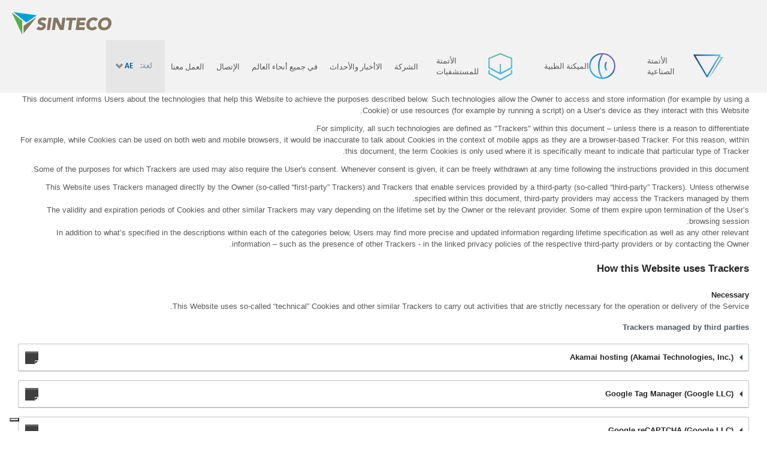

--- FILE ---
content_type: text/html; charset=UTF-8
request_url: https://www.sintecorobotics.com/ae/it/cookie-policy-sinteco
body_size: 8037
content:
<!DOCTYPE html>
<html lang="ae">
<head>
    <!-- Google Tag Manager -->
    <script>
    (function(w,d,s,l,i){w[l]=w[l]||[];w[l].push({'gtm.start':
    new Date().getTime(),event:'gtm.js'});var f=d.getElementsByTagName(s)[0],
    j=d.createElement(s),dl=l!='dataLayer'?'&l='+l:'';j.async=true;j.src=
    'https://www.googletagmanager.com/gtm.js?id='+i+dl;f.parentNode.insertBefore(j,f);
    })(window,document,'script','dataLayer','GTM-WGHHW3T');</script>
    <!-- End Google Tag Manager -->
    <!-- dataLayer -->
    <script>
    window.dataLayer = window.dataLayer || [];
    window.dataLayer.push({
        'contentID': 'cookie-policy-sinteco'
    });
    </script>
    <!-- End dataLayer -->


    <!-- Start Iubenda cookie banner -->
    <script type="text/javascript">
    var _iub = _iub || [];
    _iub.csConfiguration = {"googleUrlPassthrough":false,"askConsentAtCookiePolicyUpdate":true,"countryDetection":true,"enableFadp":true,"enableLgpd":true,"enableUspr":true,"fadpApplies":true,"floatingPreferencesButtonDisplay":"bottom-left","lgpdAppliesGlobally":false,"perPurposeConsent":true,"preferenceCookie":{"expireAfter":180},"siteId":3618825,"usprApplies":true,"whitelabel":false,"cookiePolicyId":66137836,
    "lang":"en-GB","cookiePolicyInOtherWindow":true,"fadApplies":true,"cookiePolicyUrl":"https://drive.google.com/file/d/11Vy6vaHLFo4m3TwrgIHRQQWxVp2_B5f1/view","privacyPolicyUrl":"https://drive.google.com/file/d/11Vy6vaHLFo4m3TwrgIHRQQWxVp2_B5f1/view","privacyPolicyNoticeAtCollectionUrl":"https://drive.google.com/file/d/11Vy6vaHLFo4m3TwrgIHRQQWxVp2_B5f1/view", "banner":{"acceptButtonColor":"#806F5A","acceptButtonDisplay":true,"backgroundColor":"#FFFFFF","closeButtonRejects":true,"customizeButtonCaptionColor":"#707070","customizeButtonColor":"#DDDDDD","customizeButtonDisplay":true,"explicitWithdrawal":true,"listPurposes":true,"linksColor":"#000000","ownerName":"Bucci Automations","position":"float-bottom-center","rejectButtonCaptionColor":"#707070","rejectButtonColor":"#DDDDDD","rejectButtonDisplay":true,"showPurposesToggles":true,"showTitle":false,"showTotalNumberOfProviders":true,"textColor":"#000000"}, "callback": {
    onPreferenceExpressedOrNotNeeded: function(preference) {
      dataLayer.push({
          iubenda_ccpa_opted_out: _iub.cs.api.isCcpaOptedOut()
      });
      if (!preference) {
          dataLayer.push({
              event: "iubenda_preference_not_needed"
          });
      } else {
          if (preference.consent === true) {
              dataLayer.push({
                  event: "iubenda_consent_given"
              });
          } else if (preference.consent === false) {
              dataLayer.push({
                  event: "iubenda_consent_rejected"
              });
          } else if (preference.purposes) {
              for (var purposeId in preference.purposes) {
                  if (preference.purposes[purposeId]) {
                      dataLayer.push({
                          event: "iubenda_consent_given_purpose_" + purposeId
                      });
                  }
              }
          }
      }
    }}};
    </script>
    <script type="text/javascript" src="https://cs.iubenda.com/sync/3618825.js"></script>
    <script type="text/javascript" src="//cdn.iubenda.com/cs/gpp/stub.js"></script>
    <script type="text/javascript" src="//cdn.iubenda.com/cs/iubenda_cs.js" charset="UTF-8" async></script>
    <!-- End Iubenda cookie banner -->

    <meta charset="utf-8">
    <meta http-equiv="X-UA-Compatible" content="IE=edge">
    <meta name="viewport" content="width=device-width, initial-scale=1">
    <meta name="author" content="SZ">
    <link rel="shortcut icon" href="/themes/sinteco/favicon.ico" type="image/x-icon">

    <title>Cookie Policy -  | Sinteco</title>
    <meta name="description"
          content="Cookie Policy -  | Sinteco.">

            <meta property="og:title"
              content="Cookie Policy -  | Sinteco"/>
        <meta property="og:image" content=""/>
        <meta property="og:site_name"
              content="Sinteco"/>
        <meta property="og:description" content="Cookie Policy -  | Sinteco."/>

        <meta name="twitter:card" content="summary"/>
        <meta name="twitter:site"
              content="Sinteco"/>
        <meta name="twitter:title" content="Cookie Policy -  | Sinteco"/>
        <meta name="twitter:description" content="Cookie Policy -  | Sinteco."/>
        <meta name="twitter:image" content=""/>
    

            <!-- Latest compiled and minified CSS -->
        <link rel="stylesheet" href="/vendor/bootstrap/bootstrap.min.css">
        <link rel="stylesheet" href="/vendor/font-awesome/font-awesome.min.css">
        <!--link rel="stylesheet" href="/css/all.css"-->

        <!-- Optional theme -->
        <link rel="stylesheet" href="/vendor/bootstrap/bootstrap-theme.min.css">

        <!-- HTML5 shim and Respond.js IE8 support of HTML5 elements and media queries -->
        <!--[if lt IE 9]>
        <script src="/vendor/html5shiv/html5shiv.min.js"></script>
        <script src="/vendor/respond/respond.min.js"></script>
        <![endif]-->

        <link href="/vendor/owl/owl.carousel.css" rel="stylesheet">
        <link href="/vendor/owl/owl.theme.css" rel="stylesheet">


        <!-- Custom styles for this template -->
        <link rel="stylesheet" href="/vendor/carousel.css">
        <link rel="stylesheet" href="/vendor/animate.css">
        <link rel="stylesheet" type="text/css" href="/vendor/fancybox/jquery.fancybox.css?v=2.1.5"
              media="screen"/>
        
        <!-- cambio link css a sass (modifica aprile 2021) -->
        <link rel="stylesheet" href="/themes/commons/css/main.css">
        <link rel="stylesheet" href="/themes/sinteco/css/custom.css">
        <link rel="stylesheet" href="/themes/sinteco/css/main.css">

        <link rel="stylesheet" type="text/css" href="/vendor/rs-plugin/css/settings.css" media="screen"/>

        <!-- custom font icons -->
        <link href="/lpita/index_files/icons.css" rel="stylesheet">
        <link rel="stylesheet" type="text/css" href="/css/error-page.css">





    
    <!-- rel alternate for internationalization  https://support.google.com/webmasters/answer/189077 -->
                                  
            
    

<script>(window.BOOMR_mq=window.BOOMR_mq||[]).push(["addVar",{"rua.upush":"false","rua.cpush":"false","rua.upre":"false","rua.cpre":"false","rua.uprl":"false","rua.cprl":"false","rua.cprf":"false","rua.trans":"","rua.cook":"false","rua.ims":"false","rua.ufprl":"false","rua.cfprl":"false","rua.isuxp":"false","rua.texp":"norulematch","rua.ceh":"false","rua.ueh":"false","rua.ieh.st":"0"}]);</script>
                              <script>!function(e){var n="https://s.go-mpulse.net/boomerang/";if("False"=="True")e.BOOMR_config=e.BOOMR_config||{},e.BOOMR_config.PageParams=e.BOOMR_config.PageParams||{},e.BOOMR_config.PageParams.pci=!0,n="https://s2.go-mpulse.net/boomerang/";if(window.BOOMR_API_key="Y6LNQ-D7PSJ-UCBFT-KCDRF-EHWSJ",function(){function e(){if(!o){var e=document.createElement("script");e.id="boomr-scr-as",e.src=window.BOOMR.url,e.async=!0,i.parentNode.appendChild(e),o=!0}}function t(e){o=!0;var n,t,a,r,d=document,O=window;if(window.BOOMR.snippetMethod=e?"if":"i",t=function(e,n){var t=d.createElement("script");t.id=n||"boomr-if-as",t.src=window.BOOMR.url,BOOMR_lstart=(new Date).getTime(),e=e||d.body,e.appendChild(t)},!window.addEventListener&&window.attachEvent&&navigator.userAgent.match(/MSIE [67]\./))return window.BOOMR.snippetMethod="s",void t(i.parentNode,"boomr-async");a=document.createElement("IFRAME"),a.src="about:blank",a.title="",a.role="presentation",a.loading="eager",r=(a.frameElement||a).style,r.width=0,r.height=0,r.border=0,r.display="none",i.parentNode.appendChild(a);try{O=a.contentWindow,d=O.document.open()}catch(_){n=document.domain,a.src="javascript:var d=document.open();d.domain='"+n+"';void(0);",O=a.contentWindow,d=O.document.open()}if(n)d._boomrl=function(){this.domain=n,t()},d.write("<bo"+"dy onload='document._boomrl();'>");else if(O._boomrl=function(){t()},O.addEventListener)O.addEventListener("load",O._boomrl,!1);else if(O.attachEvent)O.attachEvent("onload",O._boomrl);d.close()}function a(e){window.BOOMR_onload=e&&e.timeStamp||(new Date).getTime()}if(!window.BOOMR||!window.BOOMR.version&&!window.BOOMR.snippetExecuted){window.BOOMR=window.BOOMR||{},window.BOOMR.snippetStart=(new Date).getTime(),window.BOOMR.snippetExecuted=!0,window.BOOMR.snippetVersion=12,window.BOOMR.url=n+"Y6LNQ-D7PSJ-UCBFT-KCDRF-EHWSJ";var i=document.currentScript||document.getElementsByTagName("script")[0],o=!1,r=document.createElement("link");if(r.relList&&"function"==typeof r.relList.supports&&r.relList.supports("preload")&&"as"in r)window.BOOMR.snippetMethod="p",r.href=window.BOOMR.url,r.rel="preload",r.as="script",r.addEventListener("load",e),r.addEventListener("error",function(){t(!0)}),setTimeout(function(){if(!o)t(!0)},3e3),BOOMR_lstart=(new Date).getTime(),i.parentNode.appendChild(r);else t(!1);if(window.addEventListener)window.addEventListener("load",a,!1);else if(window.attachEvent)window.attachEvent("onload",a)}}(),"".length>0)if(e&&"performance"in e&&e.performance&&"function"==typeof e.performance.setResourceTimingBufferSize)e.performance.setResourceTimingBufferSize();!function(){if(BOOMR=e.BOOMR||{},BOOMR.plugins=BOOMR.plugins||{},!BOOMR.plugins.AK){var n=""=="true"?1:0,t="",a="aoknqvyxhwt5w2ll7kia-f-b25f2fd38-clientnsv4-s.akamaihd.net",i="false"=="true"?2:1,o={"ak.v":"39","ak.cp":"685048","ak.ai":parseInt("449239",10),"ak.ol":"0","ak.cr":10,"ak.ipv":4,"ak.proto":"h2","ak.rid":"2e8b99e","ak.r":47376,"ak.a2":n,"ak.m":"a","ak.n":"essl","ak.bpcip":"3.148.216.0","ak.cport":43570,"ak.gh":"23.200.85.107","ak.quicv":"","ak.tlsv":"tls1.3","ak.0rtt":"","ak.0rtt.ed":"","ak.csrc":"-","ak.acc":"","ak.t":"1768684176","ak.ak":"hOBiQwZUYzCg5VSAfCLimQ==pGnfm+qSz3Qhi8IsB8UlBhrzWtAvGFO/[base64]/ZJmuw7RQ9kdTOwyIqS9d0Nsgjm3WdCTD2mz1wi/THN5dZ8v+CllliTz0DeNzOWKbzLCTwkdkqgxCIc5JKy09Iv+auxHpycf0T89AEwammV5UQ5gl0REBu9b/AdcF/0brhsZPNGnwELhReHDHBPPefzpp9EGZDlQWQJkY6wrM=","ak.pv":"37","ak.dpoabenc":"","ak.tf":i};if(""!==t)o["ak.ruds"]=t;var r={i:!1,av:function(n){var t="http.initiator";if(n&&(!n[t]||"spa_hard"===n[t]))o["ak.feo"]=void 0!==e.aFeoApplied?1:0,BOOMR.addVar(o)},rv:function(){var e=["ak.bpcip","ak.cport","ak.cr","ak.csrc","ak.gh","ak.ipv","ak.m","ak.n","ak.ol","ak.proto","ak.quicv","ak.tlsv","ak.0rtt","ak.0rtt.ed","ak.r","ak.acc","ak.t","ak.tf"];BOOMR.removeVar(e)}};BOOMR.plugins.AK={akVars:o,akDNSPreFetchDomain:a,init:function(){if(!r.i){var e=BOOMR.subscribe;e("before_beacon",r.av,null,null),e("onbeacon",r.rv,null,null),r.i=!0}return this},is_complete:function(){return!0}}}}()}(window);</script></head>

<body class="sinteco section section-36 static-page" data-nav="section-36">
    <!-- Google Tag Manager (noscript) -->
    <noscript><iframe src="https://www.googletagmanager.com/ns.html?id=GTM-WGHHW3T"
    height="0" width="0" style="display:none;visibility:hidden"></iframe></noscript>
    <!-- End Google Tag Manager (noscript) -->



        <div class="navbar-wrapper navbar-wrapper-design">
    <div class="container-fluid">

        <div class="navbar navbar-inverse navbar-static-top" role="navigation">
            <div class="container-fluid container-menu">
                <div class="navbar-header">
                    <button type="button" class="navbar-toggle collapsed" data-toggle="collapse"
                            data-target=".navbar-collapse">
                        <span class="sr-only">Toggle navigation</span>
                        <span class="icon-bar"></span>
                        <span class="icon-bar"></span>
                        <span class="icon-bar"></span>
                    </button>
                    <a class="navbar-brand"
                       href="/ae/it/"><img
                                src="/themes/sinteco/images/logohd.png" height="38px"></a>
                </div>
                <div class="navbar-collapse collapse pull-right">
                    <ul class="nav navbar-content">

                        
                                                    
                                                                                                                                                                                    <li class="category category-20 industrial-solutions-menu menu-with-icons industrial-menuitem ">

                                                                        <a href="/ae/it/CA/industrial-automation-20" >
                                الأتمتة الصناعية
                                                            </a>
                                            
                                        
                                    </li>
                                            
                                                                                                                                                                                    <li class="section section-57 medtech-solutions-menu menu-with-icons medical-menuitem ">

                                                                        <a href="/ae/it/medical-automation-57" >
                                الميكنة الطبية
                                                            </a>
                                            
                                        
                                    </li>
                                            
                                                                                                                                                                                    <li class="category category-110 healthcare-solutions-menu menu-with-icons hospital-menuitem megamenu megamenu-hover ">

                                                                        <a href="/ae/it/CA/healthcare-solutions-management-drugs-dose-unit-hospital-automation" >
                                الأتمتة للمستشفيات
                                <span class="caret"></span>                            </a>
                                            
                                        
                                            <ul class="dropdown-menu" role="menu">
                                                                
                                                                                                                                                                                    <li class="category category-110  ">

                                                                        <a href="/ae/it/CA/healthcare-solutions-management-drugs-dose-unit-hospital-automation" >
                                Overview
                                                            </a>
                                            
                                        
                                    </li>
                                            
                                                                                                                                                                                    <li class="category category-111  ">

                                                                        <a href="/ae/it/CA/calypso-packaging-automatic-dose-unit-hospital-automation" >
                                Serie Calypso
                                                            </a>
                                            
                                        
                                    </li>
                                            
                                                                                                                                                                                    <li class="category category-112  ">

                                                                        <a href="/ae/it/CA/pegasus-pharmacy-automated-therapy-personalized-hospital-automation" >
                                Serie Pegasus
                                                            </a>
                                            
                                        
                                    </li>
                                            
                                                                                                                                                                                    <li class="category category-113  ">

                                                                        <a href="/ae/it/CA/healthcare-athena-system-traceability-pharmacy-hospital-integration-his" >
                                Athena System
                                                            </a>
                                            
                                        
                                    </li>
                        
                        </ul>
                                    </li>
                                            
                                                                                                                                                                                    <li class="section section-15 company-section-menu ">

                                                                        <a href="/ae/it/company-15" >
                                الشركة
                                                            </a>
                                            
                                        
                                    </li>
                                            
                                                                                                                                                                                    <li class="section section-34 news-section-menu ">

                                                                        <a href="/ae/it/news-events-34" >
                                الاأخبار والأحداث
                                                            </a>
                                            
                                        
                                    </li>
                                            
                                                                                                                                                                                    <li class="section section-35 worldwide-section-menu ">

                                                                        <a href="/ae/it/worldwide-35" >
                                في جميع أنحاء العالم
                                                            </a>
                                            
                                        
                                    </li>
                                            
                                                                                                                                                                                    <li class="section section-16 contactus-section-menu ">

                                                                        <a href="/ae/it/contacts-sinteco" >
                                الإتصال
                                                            </a>
                                            
                                        
                                    </li>
                                            
                                                                                                                                                                                    <li class="section section-74 careers-section-menu ">

                                                                        <a href="/ae/it/lavora-con-noi-99" >
                                العمل معنا
                                                            </a>
                                            
                                        
                                    </li>
                        
    


                        
                        <li class="langs markets-for-mobile ">
                            <span class="label-langs">لغة:</span>
                            <div class="styled-select">
                                <select name="langs-select" id="langs-select">
                                    <option value="">--</option>
                                                                                                                                                                                                                                                                                                                                        <option value="/it/it/" > IT  - Italiano</option>
                                                                                                                                                                                                                                                                        <option value="/en/it/" > EN  - English (UK)</option>
                                                                                                                                                                                                                                                                        <option value="/fr/it/" > FR  - Français</option>
                                                                                                                                                                                                                                                                        <option value="/de/it/" > DE  - Deutsch</option>
                                                                                                                                                                                                                                                                        <option value="/es/it/" > ES  - Español</option>
                                                                                                                                                                                                                                                                        <option value="/pt/it/" > PT  - Português (PT)</option>
                                                                                                                                                                                                                                                                        <option value="/ru/it/" > RU  - Русский</option>
                                                                                                                                                                                                                                                                        <option value="/pl/it/" > PL  - Język polski</option>
                                                                                                                                                                                                                                                                        <option value="/zh/it/" > ZH  - 汉语</option>
                                                                                                                                                                                                                                                                        <option value="/ja/it/" > JA  - 日本語</option>
                                                                                                                                                                                                                                                                        <option value="/tr/it/" > TR  - Türkçe</option>
                                                                                                                                                                                                                                                                        <option value="javascript:void(0)"  selected > AE  - اللغة العربية</option>
                                                                                                                                                        </select>
                            </div>
                                                    </li>
                        <li class="dropdown langs action-tool ">
                                                                                            <a href="/it/it/"
                                       class=""
                                       >
                                        <span class="label-langs">لغة:</span>
                                          <span class="ml-selected">IT</span>
                                                                                                                    </a>
                                                                                                                                  <a href="/en/it/"
                                       class=""
                                       >
                                        <span class="label-langs">لغة:</span>
                                          <span class="ml-selected">EN</span>
                                                                                                                    </a>
                                                                                                                                  <a href="/fr/it/"
                                       class=""
                                       >
                                        <span class="label-langs">لغة:</span>
                                          <span class="ml-selected">FR</span>
                                                                                                                    </a>
                                                                                                                                  <a href="/de/it/"
                                       class=""
                                       >
                                        <span class="label-langs">لغة:</span>
                                          <span class="ml-selected">DE</span>
                                                                                                                    </a>
                                                                                                                                  <a href="/es/it/"
                                       class=""
                                       >
                                        <span class="label-langs">لغة:</span>
                                          <span class="ml-selected">ES</span>
                                                                                                                    </a>
                                                                                                                                  <a href="/pt/it/"
                                       class=""
                                       >
                                        <span class="label-langs">لغة:</span>
                                          <span class="ml-selected">PT</span>
                                                                                                                    </a>
                                                                                                                                  <a href="/ru/it/"
                                       class=""
                                       >
                                        <span class="label-langs">لغة:</span>
                                          <span class="ml-selected">RU</span>
                                                                                                                    </a>
                                                                                                                                  <a href="/pl/it/"
                                       class=""
                                       >
                                        <span class="label-langs">لغة:</span>
                                          <span class="ml-selected">PL</span>
                                                                                                                    </a>
                                                                                                                                  <a href="/zh/it/"
                                       class=""
                                       >
                                        <span class="label-langs">لغة:</span>
                                          <span class="ml-selected">ZH</span>
                                                                                                                    </a>
                                                                                                                                  <a href="/ja/it/"
                                       class=""
                                       >
                                        <span class="label-langs">لغة:</span>
                                          <span class="ml-selected">JA</span>
                                                                                                                    </a>
                                                                                                                                  <a href="/tr/it/"
                                       class=""
                                       >
                                        <span class="label-langs">لغة:</span>
                                          <span class="ml-selected">TR</span>
                                                                                                                    </a>
                                                                                                                                  <a href="javascript:void(0)"
                                       class="dropdown-toggle selected"
                                       data-toggle="dropdown">
                                        <span class="label-langs">لغة:</span>
                                          <span class="ml-selected">AE</span>
                                        <span
                                                class="glyphicon glyphicon-chevron-down"></span>                                                                            </a>
                                                                                          </li>
                    </ul>
                </div>
            </div>
        </div>

    </div>
</div>
<div class="container-fluid" id="submenusContainer">
    <a href="javascript:void(0)" class="close">&times;</a>
        <div class="container-langs">
        <div class="container">
            <h3>الرجاء إختيار لغتك</h3>
            <ul class="langs" role="menu" style="width:160px">
           
                                                                            <li >
                        <a   href="/it/it/">
                         IT  - Italiano
                                                            </a></li>
                                                                    <li >
                        <a   href="/en/it/">
                         EN  - English (UK)
                                                            </a></li>
                                                                    <li >
                        <a   href="/fr/it/">
                         FR  - Français
                                                            </a></li>
                                                                    <li >
                        <a   href="/de/it/">
                         DE  - Deutsch
                                                            </a></li>
                                                                    <li >
                        <a   href="/es/it/">
                         ES  - Español
                                                            </a></li>
                                                                    <li >
                        <a   href="/pt/it/">
                         PT  - Português (PT)
                                                            </a></li>
                                                                    <li >
                        <a   href="/ru/it/">
                         RU  - Русский
                                                            </a></li>
                                                                    <li >
                        <a   href="/pl/it/">
                         PL  - Język polski
                                                            </a></li>
                                                                    <li >
                        <a   href="/zh/it/">
                         ZH  - 汉语
                                                            </a></li>
                                                                    <li >
                        <a   href="/ja/it/">
                         JA  - 日本語
                                                            </a></li>
                                                                    <li >
                        <a   href="/tr/it/">
                         TR  - Türkçe
                                                            </a></li>
                                                                    <li class="selected">
                        <a   href="/ae/it/">
                         AE  - اللغة العربية
                                                            </a></li>
                                                         
            </ul>
        </div>
    </div>
</div>





                        <a href="https://www.iubenda.com/privacy-policy/66137836/cookie-policy" class="iubenda-white no-brand iubenda-noiframe iubenda-embed iubenda-noiframe iub-body-embed" title="Cookie Policy">Cookie Policy</a><script type="text/javascript">(function (w,d) {var loader = function () {var s = d.createElement("script"), tag = d.getElementsByTagName("script")[0]; s.src="https://cdn.iubenda.com/iubenda.js"; tag.parentNode.insertBefore(s,tag);}; if(w.addEventListener){w.addEventListener("load", loader, false);}else if(w.attachEvent){w.attachEvent("onload", loader);}else{w.onload = loader;}})(window, document);</script>            

    <footer class="footer">
        <div class="container-fluid container">
            <div class="footer-menu-row">
            
                <div class="footer-column">
                    
<ul class="footer-menu-container">
                                
                                        <li class="">

                                                                                            
                                            
                                            <span>
                            Industrial
                        </span>
                    
                                            <ul><li>                
                                        <li class="">

                                                                                            
                                            
                                                                        <a href="/ae/it/CA/automotive-21">
                                Automotive
                            </a>
                                            
                                    </li>
                                
                                        <li class="">

                                                                                            
                                            
                                                                        <a href="/ae/it/CA/consumer-22">
                                Consumer
                            </a>
                                            
                                    </li>
                                
                                        <li class="">

                                                                                            
                                            
                                                                        <a href="/ae/it/CA/locks-industries-24">
                                Locks Industries
                            </a>
                                            
                                    </li>
                                
                                        <li class="">

                                                                                            
                                            
                                                                        <a href="/ae/it/CA/electrical-electronics-23">
                                Electrical
                            </a>
                                            
                                    </li>
                                
                                        <li class="">

                                                                                            
                                            
                                                                        <a href="/ae/it/CA/mechanical-25">
                                Mechanical
                            </a>
                                            
                                    </li>
                                    </li></ul>
                                    </li>
                                
                                        <li class="">

                                                                                    
                                            <span>
                            Medtech
                        </span>
                    
                                            <ul><li>                
                                        <li class="">

                                                                                            
                                            
                                                                        <a href="/ae/it/il-servizio-medtech-58">
                                Service
                            </a>
                                            
                                    </li>
                                
                                        <li class="">

                                                                                            
                                            
                                                                        <a href="/ae/it/il-servizio-medtech-58">
                                Solutions
                            </a>
                                            
                                    </li>
                                
                                        <li class="">

                                                                                            
                                            
                                                                        <a href="/ae/it/prodotti-realizzabili-60">
                                Products
                            </a>
                                            
                                    </li>
                                    </li></ul>
                                    </li>
                                
                                        <li class="">

                                                                                                                                        
                                            <span>
                            HEALTHCARE
                        </span>
                    
                                            <ul><li>                
                                        <li class="">

                                                                                            
                                            
                                                                        <a href="/ae/it/CA/healthcare-solutions-management-drugs-dose-unit-hospital-automation">
                                Soluzioni
                            </a>
                                            
                                    </li>
                                
                                        <li class="">

                                                                                            
                                            
                                                                        <a href="/ae/it/CA/calypso-packaging-automatic-dose-unit-hospital-automation">
                                Unit Dose - Calypso Series
                            </a>
                                            
                                    </li>
                                
                                        <li class="">

                                                                                            
                                            
                                                                        <a href="/ae/it/CA/pegasus-pharmacy-automated-therapy-personalized-hospital-automation">
                                Unit Dose - Pegasus
                            </a>
                                            
                                    </li>
                                
                                        <li class="">

                                                                                            
                                            
                                                                        <a href="/ae/it/CA/healthcare-athena-system-traceability-pharmacy-hospital-integration-his">
                                Athena System
                            </a>
                                            
                                    </li>
                                    </li></ul>
                                    </li>
                                
                                        <li class="">

                                                                                                                                        
                                            <span>
                            SINTECOROBOTICS.COM
                        </span>
                    
                                            <ul><li>                
                                        <li class="">

                                                                                            
                                            
                                                                        <a href="/ae/it/sitemap-37">
                                خريطة الموقع
                            </a>
                                            
                                    </li>
                                
                                        <li class="">

                                                                                    
                                                                        <a href="https://drive.google.com/file/d/1L1uIKCNj0baG54PdUY2038-ULk8PFxFv/view?usp=sharing" target="_blank">
                                نهج الخصوصية
                            </a>
                                            
                                    </li>
                                
                                        <li class="">

                                                                                            
                                            
                                                                        <a href="/ae/it/cookie-policy-sinteco">
                                cookieقانون
                            </a>
                                            
                                    </li>
                                
                                        <li class="">

                                                                                            
                                            
                                                                        <a href="/ae/it/copyright-68">
                                حقوق النشر
                            </a>
                                            
                                    </li>
                                
                                        <li class="">

                                                                                    
                                                                        <a href="https://www.bucci-industries.com/*/*/whistleblowing"  target="_blank">
                                Whistleblowing
                            </a>
                                            
                                    </li>
                                    </li></ul>
                                    </li>
                                    
    </ul>
                </div>

            </div>
            <div class="footer-social-row">
                <div class="footer-social-column footer-loghi">
                    <a href="/ae/it/"><img
                                src="/themes/sinteco/images/logohd.png"
                                alt="Sinteco"
                                width="156px" class="img-responsive brand-logo"></a>
                    <span>هي العلامة التجارية</span>
                    <a href="https://www.bucci-industries.com" class="mainsite group-logo">
                        <img src="/themes/sinteco/images/logo-bucci.png" alt="Bucci Industries Group" width="156px"
                            class="img-responsive"></a>
                </div>
                <div class="footer-social-column">
                    <ul class="footer-social-icons">
                        <li class="facebook">
                            <a rel="nofollow" href="https://facebook.sintecorobotics.com/" target="_blank">
                                <!--i class="fab fa-facebook" aria-hidden="true"></i-->
                                <img src="/themes/sinteco/images/social/fb.png">
                            </a>
                        </li>

                        <li class="linkedin">
                            <a rel="nofollow" href="https://linkedin.sintecorobotics.com/" target="_blank">
                                <!--i class="fab fa-linkedin-in" aria-hidden="true"></i-->
                                <img src="/themes/sinteco/images/social/linkedin.png">
                            </a>
                        </li>

                        <li class="instagram">
                            <a rel="nofollow" href="https://instagram.sintecorobotics.com/" target="_blank">
                                <!--i class="fab fa-instagram" aria-hidden="true"></i-->
                                <img src="/themes/sinteco/images/social/instagram.png">
                            </a>
                        </li>

                        <li class="youtube">
                            <a href="https://www.youtube.com/channel/UC3j1vZdw49x-QWwWx2ZrJvQ" target="_blank">
                                <!--i class="fab fa-youtube" aria-hidden="true"></i-->
                                <img src="/themes/sinteco/images/social/youtube.png">
                            </a>
                        </li>
                                                                                                                    </ul>
                </div>
            </div>
            <div class="footer-copyright-row">
                <p>&copy; SINTECO a Bucci Automations S.p.A. Division | Z.&nbsp;I. Villanova&nbsp;- 32013 &nbsp;Longarone (BL) | P.IVA 00082790395 | Cod. dest.&nbsp;A4707H7 | T. +39.0437.772146 &nbsp;- &nbsp;F.&nbsp;+39.0437.573411 - E. sinteco.it@bucci-industries.com</p>
            </div>
        </div>
    </footer>





        <script type="text/javascript">
        var markerBase = '/themes/sinteco/images/';
        var _SIZE_FB_APPID_ = '';
    </script>
    <!-- Placed at the end of the document so the pages load faster - -->
    <script src="/vendor/jquery.min.js"></script>
    <!-- Latest compiled and minified JavaScript -->
    <script src="/vendor/bootstrap/bootstrap.min.js"></script>

    <!-- IE10 viewport hack for Surface/desktop Windows 8 bug -->
    <script src="/vendor/ie10-viewport-bug-workaround.js"></script>
    <script type="text/javascript" src="/vendor/fancybox/jquery.fancybox.pack.js?v=2.1.5"></script>
    <script type="text/javascript"
            src="/vendor/fancybox/helpers/jquery.fancybox-media.js?v=1.0.6"></script>

    <script src="/vendor/wow.min.js"></script>
    <script src="/vendor/owl/owl.carousel.js"></script>
    <script src="/vendor/matchmedia.min.js"></script>

    <script src="/vendor/parsley/parsley.min.js"></script>
    <script src="/vendor/parsley/i18n/ae.js"></script> 
    <script src="/vendor/sharer/share.js"></script>
    <script type="text/javascript" src="/template/assets/js/embedded-video.js"></script>
    <script type="text/javascript" src="/themes/sinteco/js/custom.js"></script>

        <script type="text/javascript" src="/themes/commons/js/new_worldwide.js"></script>
    


                                            
                                
                                                
                                        

</body>

</html>



--- FILE ---
content_type: text/css
request_url: https://www.sintecorobotics.com/themes/sinteco/css/main.css
body_size: 9154
content:
body {
  display: flex;
  flex-direction: column;
  min-height: 100vh; }

.navbar-wrapper .navbar .megamenu-hover > a .caret {
  display: none; }

.navbar-wrapper .navbar .megamenu-hover .dropdown-menu {
  transition: opacity .5s ease-out;
  -moz-transition: opacity .5s ease-out;
  -webkit-transition: opacity .5s ease-out;
  -o-transition: opacity .5s ease-out;
  transition: opacity .5s ease-out;
  opacity: 0;
  display: block;
  visibility: hidden; }
  .navbar-wrapper .navbar .megamenu-hover .dropdown-menu .caret {
    display: none; }
  @media only screen and (max-width: 920px) {
    .navbar-wrapper .navbar .megamenu-hover .dropdown-menu {
      display: none;
      opacity: 1;
      visibility: visible; } }

.navbar-wrapper .navbar .megamenu-hover > li > .dropdown-toggle .caret {
  display: none; }

@media only screen and (max-width: 920px) {
  .navbar-wrapper .navbar .megamenu-hover > .dropdown-menu {
    position: relative;
    box-shadow: none; } }

@media only screen and (min-width: 920px) {
  .navbar-wrapper .navbar .megamenu-hover > .dropdown-menu {
    margin-top: 0;
    background: #f3f2f3;
    min-width: auto; } }

.navbar-wrapper .navbar .megamenu-hover > .dropdown-menu .dropdown-menu {
  min-width: auto; }
  .navbar-wrapper .navbar .megamenu-hover > .dropdown-menu .dropdown-menu li {
    background: #f3f2f3 url(../images/new-design/freccia-evidenza.png) no-repeat 90% center;
    border-top: solid 1px #dadada; }
    .navbar-wrapper .navbar .megamenu-hover > .dropdown-menu .dropdown-menu li:hover {
      background: #ffffff url(../images/new-design/freccia-evidenza.png) no-repeat 90% center; }
  .navbar-wrapper .navbar .megamenu-hover > .dropdown-menu .dropdown-menu a {
    padding: 18px 16px;
    color: #585858;
    font-size: 14px;
    opacity: 0.6;
    font-weight: 600; }
    .navbar-wrapper .navbar .megamenu-hover > .dropdown-menu .dropdown-menu a:hover {
      opacity: 1; }

@media only screen and (max-width: 920px) {
  .navbar-wrapper .navbar .megamenu-hover > .dropdown-menu a {
    padding: 18px 40px !important;
    color: #585858;
    font-size: 14px;
    opacity: 0.6;
    font-weight: 600; } }

.navbar-wrapper .navbar .megamenu-hover:hover .dropdown-menu {
  opacity: 1;
  background: linear-gradient(0deg, #f3f2f3 90%, #ccc 100%);
  visibility: visible; }
  @media only screen and (max-width: 920px) {
    .navbar-wrapper .navbar .megamenu-hover:hover .dropdown-menu {
      opacity: 1;
      display: none; } }

.navbar-wrapper .navbar .megamenu-hover:hover > .dropdown-menu {
  opacity: 1;
  visibility: visible;
  padding: 0; }
  .navbar-wrapper .navbar .megamenu-hover:hover > .dropdown-menu a {
    padding: 18px 16px; }
  .navbar-wrapper .navbar .megamenu-hover:hover > .dropdown-menu > li {
    position: relative;
    background: url(../images/new-design/freccia-evidenza.png) no-repeat 90% 16px; }
    .navbar-wrapper .navbar .megamenu-hover:hover > .dropdown-menu > li ul, .navbar-wrapper .navbar .megamenu-hover:hover > .dropdown-menu > li li {
      box-shadow: none;
      float: none;
      position: relative;
      margin: 0;
      padding: 0; }
    .navbar-wrapper .navbar .megamenu-hover:hover > .dropdown-menu > li > a {
      color: #58585890;
      display: inline-block;
      font-size: 14px;
      text-align: left;
      margin-bottom: 10px;
      white-space: unset;
      width: 100%;
      max-width: 100%;
      font-weight: bold;
      margin: 0;
      background: none;
      padding-left: 24px; }
      .navbar-wrapper .navbar .megamenu-hover:hover > .dropdown-menu > li > a:hover {
        color: #585858;
        background: #ffffff url(../images/new-design/freccia-evidenza.png) no-repeat 90% 16px !important; }
    .navbar-wrapper .navbar .megamenu-hover:hover > .dropdown-menu > li > .dropdown-menu > li > ul > li > a:hover {
      opacity: 0.5; }
  @media only screen and (max-width: 920px) {
    .navbar-wrapper .navbar .megamenu-hover:hover > .dropdown-menu {
      opacity: 1;
      display: none; } }

@media only screen and (max-width: 920px) {
  .navbar-wrapper .navbar .megamenu-hover.open > .dropdown-menu {
    display: block; }
    .navbar-wrapper .navbar .megamenu-hover.open > .dropdown-menu > li {
      position: relative;
      background: url(../images/new-design/freccia-evidenza.png) no-repeat 90% 16px; }
      .navbar-wrapper .navbar .megamenu-hover.open > .dropdown-menu > li ul, .navbar-wrapper .navbar .megamenu-hover.open > .dropdown-menu > li li {
        box-shadow: none;
        float: none;
        position: relative;
        margin: 0;
        background: none; }
      .navbar-wrapper .navbar .megamenu-hover.open > .dropdown-menu > li > a {
        color: #585858;
        display: inline-block;
        font-size: 14px;
        line-height: 20px;
        text-align: left;
        margin-bottom: 10px;
        white-space: unset;
        width: 100%;
        font-weight: bold;
        margin: 0; }
      .navbar-wrapper .navbar .megamenu-hover.open > .dropdown-menu > li > .dropdown-menu > li > ul > li > a:hover {
        opacity: 0.5; }
  .navbar-wrapper .navbar .megamenu-hover.open .dropdown-menu {
    display: block;
    padding: 0;
    background: linear-gradient(0deg, #f3f2f3 90%, #ccc 100%); }
    .navbar-wrapper .navbar .megamenu-hover.open .dropdown-menu .dropdown-menu {
      min-width: auto; }
      .navbar-wrapper .navbar .megamenu-hover.open .dropdown-menu .dropdown-menu li {
        background: #f3f2f3 url(../images/new-design/freccia-evidenza.png) no-repeat 90% center;
        border-bottom: solid 1px #dadada; }
        .navbar-wrapper .navbar .megamenu-hover.open .dropdown-menu .dropdown-menu li:hover {
          background: #ffffff url(../images/new-design/freccia-evidenza.png) no-repeat 90% center; }
      .navbar-wrapper .navbar .megamenu-hover.open .dropdown-menu .dropdown-menu a {
        padding: 18px 16px;
        color: #585858;
        font-size: 14px;
        transition: 0.5s;
        opacity: 0.6;
        font-weight: 600; }
        .navbar-wrapper .navbar .megamenu-hover.open .dropdown-menu .dropdown-menu a:hover {
          opacity: 1; } }

@media only screen and (max-width: 920px) {
  .navbar-wrapper-design .navbar.navbar-inverse .navbar-collapse {
    padding: 0; } }

.nav.navbar-content {
  list-style: none;
  display: flex;
  justify-content: flex-end;
  align-items: stretch;
  flex-wrap: wrap; }
  .nav.navbar-content > li.langs > a.selected {
    padding: 27px 15px 27px !important;
    height: 100%; }
  .nav.navbar-content > li {
    float: none; }
    .nav.navbar-content > li.industrial-menuitem, .nav.navbar-content > li.hospital-menuitem, .nav.navbar-content > li.medical-menuitem {
      width: auto !important;
      padding: 0 !important; }
      .nav.navbar-content > li.industrial-menuitem > a, .nav.navbar-content > li.hospital-menuitem > a, .nav.navbar-content > li.medical-menuitem > a {
        padding-left: 20px !important;
        padding-right: 20px !important; }
    .nav.navbar-content > li a {
      padding: 10px 15px;
      color: #857761;
      background: none !important; }
    .nav.navbar-content > li > a:hover, .nav.navbar-content > li a:focus {
      background: none; }
    .nav.navbar-content > li:not(.langs) {
      transition: color 0.5s;
      display: flex;
      align-items: center;
      position: relative; }
      .nav.navbar-content > li:not(.langs):hover::after {
        content: "";
        position: absolute;
        height: 5px;
        width: 100%;
        background: #BABABA; }
        @media only screen and (max-width: 920px) {
          .nav.navbar-content > li:not(.langs):hover::after {
            content: none; } }
      .nav.navbar-content > li:not(.langs)::after {
        content: "";
        position: absolute;
        height: 5px;
        width: 100%;
        background: transparent;
        bottom: 0;
        transition: background-color 0.5s ease; }
        @media only screen and (max-width: 920px) {
          .nav.navbar-content > li:not(.langs)::after {
            content: none; } }
      @media only screen and (max-width: 920px) {
        .nav.navbar-content > li:not(.langs) {
          display: flex;
          justify-content: flex-start;
          flex-direction: column;
          align-items: start; } }
  .nav.navbar-content li.menu-with-icons {
    max-width: 180px;
    padding-right: 20px;
    min-width: 155px; }
    .nav.navbar-content li.menu-with-icons a {
      line-height: 14px;
      text-align: left;
      display: flex;
      align-items: center;
      max-width: fit-content;
      padding: 0;
      padding-left: 10px; }
      @media only screen and (max-width: 920px) {
        .nav.navbar-content li.menu-with-icons a {
          max-width: 100%;
          width: 100%;
          margin-left: 0; } }
    .nav.navbar-content li.menu-with-icons .caret {
      margin-left: 6px;
      border-top: 4px solid #009cc2; }
    @media only screen and (max-width: 920px) {
      .nav.navbar-content li.menu-with-icons {
        max-width: 100%;
        padding-right: 0; } }
  .nav.navbar-content img {
    padding-right: 5px;
    max-height: 47px; }
  @media only screen and (max-width: 1199px) {
    .nav.navbar-content {
      justify-content: center; } }
  @media only screen and (max-width: 920px) {
    .nav.navbar-content {
      display: block; } }

.navbar-wrapper-design .navbar {
  background-color: #f3f2f3; }

.industrial-solutions .navbar-wrapper .navbar .nav.navbar-content > li.industrial-solutions-menu::after,
.medtech-solutions .navbar-wrapper .navbar .nav.navbar-content > li.medtech-solutions-menu::after,
.healthcare-solutions .navbar-wrapper .navbar .nav.navbar-content > li.healthcare-solutions-menu::after,
.sinteco_new_design .navbar-wrapper .navbar .nav.navbar-content > li.healthcare-solutions-menu::after,
.company-section .navbar-wrapper .navbar .nav.navbar-content > li.company-section-menu::after,
.worldwide-section .navbar-wrapper .navbar .nav.navbar-content > li.worldwide-section-menu::after,
.contactus-section .navbar-wrapper .navbar .nav.navbar-content > li.contactus-section-menu::after,
.careers-section .navbar-wrapper .navbar .nav.navbar-content > li.careers-section-menu::after,
.news-section .navbar-wrapper .navbar .nav.navbar-content > li.news-section-menu::after {
  background: #BABABA; }

.category.sinteco_new_design {
  /* FLEX */ }
  @media (min-width: 961px) {
    .category.sinteco_new_design .container {
      width: 960px; }
    .category.sinteco_new_design section.hero h1 {
      font-size: 40px;
      width: auto; } }
  @media (min-width: 1200px) {
    .category.sinteco_new_design .container {
      width: 1100px; } }
  .category.sinteco_new_design .image-gallery-block {
    background: none repeat scroll 0 0 #476b73;
    padding: 80px 0 70px; }
    .category.sinteco_new_design .image-gallery-block ul {
      list-style: none;
      text-align: center;
      padding: 0px 20px; }
      .category.sinteco_new_design .image-gallery-block ul li {
        display: inline; }
        .category.sinteco_new_design .image-gallery-block ul li img {
          max-width: 330px;
          border: 3px solid #fff;
          margin: 0 10px; }
          @media only screen and (min-width: 960px) and (max-width: 1200px) {
            .category.sinteco_new_design .image-gallery-block ul li img {
              max-width: 285px; } }
          @media only screen and (min-width: 495px) and (max-width: 768px) {
            .category.sinteco_new_design .image-gallery-block ul li img {
              max-width: 195px; } }
    .category.sinteco_new_design .image-gallery-block .owl-prev, .category.sinteco_new_design .image-gallery-block .owl-next {
      position: absolute;
      top: 50%;
      transform: translateY(-50%);
      display: block !important; }
    .category.sinteco_new_design .image-gallery-block .owl-prev {
      left: -20px; }
      .category.sinteco_new_design .image-gallery-block .owl-prev span {
        transform: scale(2); }
    .category.sinteco_new_design .image-gallery-block .owl-next {
      right: -20px; }
      .category.sinteco_new_design .image-gallery-block .owl-next span {
        transform: scale(2); }
  .category.sinteco_new_design.athena section.settori-icons {
    background-color: #292d36;
    padding: 0; }
    .category.sinteco_new_design.athena section.settori-icons ul li {
      border: none; }
      .category.sinteco_new_design.athena section.settori-icons ul li.item {
        background: linear-gradient(#191e33, #171718);
        border-radius: 6px;
        box-shadow: 0px 0px 20px #00000050;
        margin: 0px 20px 80px;
        max-width: 298px;
        color: #9ca3a6; }
      .category.sinteco_new_design.athena section.settori-icons ul li img {
        margin-top: -35%;
        width: 80%; }
      .category.sinteco_new_design.athena section.settori-icons ul li h3 {
        color: #fff;
        margin: 30px 0; }
  .category.sinteco_new_design section.settori-icons {
    padding: 0 0 100px; }
    .category.sinteco_new_design section.settori-icons ul {
      margin-top: 50px;
      justify-content: center; }
      .category.sinteco_new_design section.settori-icons ul li {
        border-left: 2px solid #fff;
        padding-top: 60px; }
        .category.sinteco_new_design section.settori-icons ul li h3 {
          color: #2D5D6D;
          text-transform: none; }
        .category.sinteco_new_design section.settori-icons ul li h4 {
          color: #9ea5a8;
          line-height: 17px; }
        .category.sinteco_new_design section.settori-icons ul li img {
          width: 46%; }
  @media only screen and (max-width: 991px) {
    .category.sinteco_new_design section.settori-icons ul li {
      width: 32%; }
      .category.sinteco_new_design section.settori-icons ul li:nth-child(3n+4) {
        clear: none; } }
  .category.sinteco_new_design.pegasus section.settori-icons {
    position: relative;
    background-color: #fff; }
  .category.sinteco_new_design section.block-text {
    background: #fff none repeat scroll 0 0;
    padding: 0; }
    .category.sinteco_new_design section.block-text .container {
      padding: 0 6% 100px; }
      .category.sinteco_new_design section.block-text .container .intro h1 {
        color: #2D5D6D;
        font-size: 30px; }
      .category.sinteco_new_design section.block-text .container .description {
        margin-top: 20px;
        color: #192b33; }
  .category.sinteco_new_design.athena section.block-text {
    background: #292d36; }
    .category.sinteco_new_design.athena section.block-text .intro h1 {
      color: #CACACA;
      text-transform: inherit;
      margin-top: 40px; }
    .category.sinteco_new_design.athena section.block-text .description p {
      color: #999; }
  .category.sinteco_new_design section.contact-form {
    background: #fff none;
    z-index: 1;
    padding: 200px 0; }
    .category.sinteco_new_design section.contact-form h5 {
      color: #2D5D6D;
      font-family: "ProximaNova-Bold";
      font-size: 33px;
      margin: 0 0 30px;
      text-align: center;
      text-transform: uppercase; }
    .category.sinteco_new_design section.contact-form .form-control {
      -webkit-box-shadow: none !important;
      box-shadow: none !important;
      border-bottom: 1px solid #D2DBDD !important;
      border-top: 1px solid #fff !important;
      border-left: 1px solid #fff !important;
      border-right: 1px solid #fff !important;
      color: #838A8C;
      background-color: #fff;
      max-height: 100px; }
    .category.sinteco_new_design section.contact-form .btn-default {
      font-family: 'ProximaNova-Regular';
      background-image: linear-gradient(to right, #3DB4D4, #62BCA6);
      opacity: 0.8;
      transition: all 1s; }
      .category.sinteco_new_design section.contact-form .btn-default:hover {
        background-image: linear-gradient(to left, #3DB4D4, #3DB4D4);
        transition: all 1s;
        opacity: 1; }
    .category.sinteco_new_design section.contact-form .control-group {
      padding-top: 20px; }
    .category.sinteco_new_design section.contact-form input, .category.sinteco_new_design section.contact-form textarea {
      padding: 6px 0px;
      transition: all .3s ease-in-out; }
    .category.sinteco_new_design section.contact-form input::placeholder, .category.sinteco_new_design section.contact-form textarea::placeholder {
      position: relative;
      color: #CAD5D7;
      text-transform: uppercase;
      font-family: 'FrutigerLTPro-Condensed';
      font-size: 13px;
      transition: all .3s ease-in-out;
      top: 0px;
      left: 0px; }
    .category.sinteco_new_design section.contact-form .control-label {
      color: #CAD5D7;
      font-family: 'FrutigerLTPro-Condensed';
      opacity: 0;
      display: block;
      transition: all .3s ease-in-out; }
    .category.sinteco_new_design section.contact-form .has-text input, .category.sinteco_new_design section.contact-form .has-text textarea {
      padding: 6px 12px; }
    .category.sinteco_new_design section.contact-form .has-text .control-label {
      opacity: 1; }
    .category.sinteco_new_design section.contact-form .has-focus input, .category.sinteco_new_design section.contact-form .has-focus textarea {
      padding: 6px 12px; }
    .category.sinteco_new_design section.contact-form .has-focus input::placeholder, .category.sinteco_new_design section.contact-form .has-focus textarea::placeholder {
      color: transparent !important;
      top: -30px;
      font-size: 11px;
      left: -12px; }
    .category.sinteco_new_design section.contact-form .has-focus .control-label {
      opacity: 1;
      margin-top: 0px; }
    .category.sinteco_new_design section.contact-form input.parsley-error::placeholder, .category.sinteco_new_design section.contact-form select.parsley-error::placeholder, .category.sinteco_new_design section.contact-form textarea.parsley-error::placeholder {
      color: #db3455; }
    .category.sinteco_new_design section.contact-form .control-label
.privacyLink {
      display: inline-block;
      float: none;
      margin-left: 0px; }
  .category.sinteco_new_design.athena section.hero {
    background: linear-gradient(270deg, #17191f, #171717); }
    .category.sinteco_new_design.athena section.hero .hero-bg {
      background-image: url(../images/new-design/onde-athena-1.svg);
      background-position: bottom;
      background-size: auto;
      background-repeat: repeat-x;
      animation: AthenaAnimation 2500s linear infinite; }
    .category.sinteco_new_design.athena section.hero .flex-container {
      flex-direction: column-reverse !important; }
      .category.sinteco_new_design.athena section.hero .flex-container .flex-item {
        text-align: center; }
        .category.sinteco_new_design.athena section.hero .flex-container .flex-item h1 {
          width: 100%;
          max-width: inherit;
          color: #CACACA;
          text-transform: inherit; }
        .category.sinteco_new_design.athena section.hero .flex-container .flex-item h2 {
          color: #999;
          font-family: 'FrutigerLTPro-Condensed';
          font-size: 20px;
          margin: 35px; }
        .category.sinteco_new_design.athena section.hero .flex-container .flex-item .play-video a i {
          transition: transform .4s; }
        .category.sinteco_new_design.athena section.hero .flex-container .flex-item .play-video a:after, .category.sinteco_new_design.athena section.hero .flex-container .flex-item .play-video a:before {
          content: "";
          position: absolute;
          display: inline-block;
          width: 50px;
          height: 50px;
          left: calc(50% - 26px);
          border: 1px solid rgba(255, 255, 255, 0.4);
          border-radius: 50%;
          -webkit-transform: scale(0.35) translateY(-50%) translateX(-50%);
          transform: scale(0.35) translateY(-50%) translateX(-50%);
          animation: Athena-pulse-play 2.6s cubic-bezier(0.25, 0.9, 0.2, 1) 0.4s infinite;
          opacity: 0; }
        .category.sinteco_new_design.athena section.hero .flex-container .flex-item .play-video a:before {
          animation: Athena-pulse-play 2.6s cubic-bezier(0.25, 0.9, 0.2, 1) 0.8s infinite; }
        .category.sinteco_new_design.athena section.hero .flex-container .flex-item .play-video a:hover:after, .category.sinteco_new_design.athena section.hero .flex-container .flex-item .play-video a:hover:before {
          -webkit-animation: none;
          animation: none; }
        .category.sinteco_new_design.athena section.hero .flex-container .flex-item .play-video a:hover i {
          background-color: rgba(255, 255, 255, 0.4);
          transform: scale(1.2); }

@-webkit-keyframes Athena-pulse-play {
  0% {
    transform: scale(1);
    opacity: 1; }
  100% {
    transform: scale(2.3);
    opacity: 0; } }

@-moz-keyframes Athena-pulse-play {
  0% {
    transform: scale(1);
    opacity: 1; }
  100% {
    transform: scale(2.3);
    opacity: 0; } }

@keyframes Athena-pulse-play {
  0% {
    transform: scale(1);
    opacity: 1; }
  100% {
    transform: scale(2.3);
    opacity: 0; } }
  .category.sinteco_new_design.athena .shape-divider #sinteco_svg-divider-color {
    fill: none !important; }
  .category.sinteco_new_design.athena .shape-divider #sinteco_svg-divider {
    fill: #292d36; }
  .category.sinteco_new_design.athena section.relate {
    background: #292d36 none;
    box-shadow: inset 0px -10px 30px #00000050; }
  .category.sinteco_new_design.athena section.contact-form {
    background: #292d36 none;
    padding: 200px 0; }
    .category.sinteco_new_design.athena section.contact-form h5 {
      color: #fff; }
    .category.sinteco_new_design.athena section.contact-form .form-control {
      border-bottom: 1px solid #D2DBDD !important;
      border-top: 1px solid #292d36 !important;
      border-left: 1px solid #292d36 !important;
      border-right: 1px solid #292d36 !important;
      color: #838A8C;
      background-color: #292d36; }
    .category.sinteco_new_design.athena section.contact-form form label {
      color: #D2DBDD; }
    .category.sinteco_new_design.athena section.contact-form .btn-default {
      background-image: linear-gradient(to right, #44388E, #814BBC); }
      .category.sinteco_new_design.athena section.contact-form .btn-default:hover {
        background-image: linear-gradient(to left, #44388E, #44388E); }
  .category.sinteco_new_design.pegasus section.hero .intro-image {
    max-width: 320px; }
  .category.sinteco_new_design.pegasus section.hero .shape-divider #sinteco_svg-divider-color {
    fill: #0093AB !important; }
  .category.sinteco_new_design.calypso .intro-image {
    width: 290px !important;
    padding-right: 20px; }
  .category.sinteco_new_design section.hero {
    background: linear-gradient(270deg, #45b6d0, #62bca6);
    background-size: 170% 100%;
    background-position: center;
    position: relative;
    -webkit-animation: SintecoAnimation 5s ease infinite;
    -moz-animation: SintecoAnimation 5s ease infinite;
    animation: SintecoAnimation 5s ease infinite; }
    .category.sinteco_new_design section.hero h1 {
      color: #fff;
      font-size: 45px;
      line-height: 49px;
      max-width: 500px;
      text-shadow: 2px 2px 20px #00000050;
      margin-bottom: 10px; }
      @media only screen and (max-width: 640px) {
        .category.sinteco_new_design section.hero h1 {
          font-size: 35px; } }
      @media only screen and (max-width: 490px) {
        .category.sinteco_new_design section.hero h1 {
          font-size: 30px; } }
    .category.sinteco_new_design section.hero h2 {
      color: #2D5D6D;
      font-size: 23px;
      font-family: "ProximaNova-Bold";
      margin-top: 0; }
    .category.sinteco_new_design section.hero .flex-item {
      padding: 0px; }
    .category.sinteco_new_design section.hero .play-video a {
      display: inline-block;
      margin: 28px 0; }
      .category.sinteco_new_design section.hero .play-video a i {
        font-size: 18px;
        line-height: 18px;
        padding: 12px 12px 12px 15px;
        color: #fff;
        border: 4px solid #fff;
        border-radius: 56px; }

@-webkit-keyframes SintecoAnimation {
  0% {
    background-position: 0% 50%; }
  50% {
    background-position: 100% 50%; }
  100% {
    background-position: 0% 50%; } }

@-moz-keyframes SintecoAnimation {
  0% {
    background-position: 0% 50%; }
  50% {
    background-position: 100% 50%; }
  100% {
    background-position: 0% 50%; } }

@keyframes SintecoAnimation {
  0% {
    background-position: 0% 50%; }
  50% {
    background-position: 100% 50%; }
  100% {
    background-position: 0% 50%; } }

@keyframes AthenaAnimation {
  0% {
    background-position: 0% 0; }
  100% {
    background-position: -500000px 0; } }

@-webkit-keyframes AthenaAnimation {
  0% {
    background-position: 0% 0; }
  100% {
    background-position: -500000px 0; } }

@-moz-keyframes AthenaAnimation {
  0% {
    background-position: 0% 0; }
  100% {
    background-position: -500000px 0; } }
    .category.sinteco_new_design section.hero .hero-bg {
      background-image: url(../images/new-design/reticolo.png);
      background-size: auto 110%;
      background-position: top right;
      background-repeat: no-repeat;
      -webkit-animation: SintecoAnimation-img 20s ease infinite;
      -moz-animation: SintecoAnimation-img 20s ease infinite;
      animation: SintecoAnimation-img 20s ease infinite; }
      .category.sinteco_new_design section.hero .hero-bg .container {
        display: flex;
        min-height: 600px; }
        .category.sinteco_new_design section.hero .hero-bg .container .flex-item:nth-child(2) {
          justify-content: flex-end;
          display: flex; }
        @media only screen and (max-width: 960px) {
          .category.sinteco_new_design section.hero .hero-bg .container {
            flex-direction: column; } }

@-webkit-keyframes SintecoAnimation-img {
  0% {
    background-position: 100% 100%; }
  50% {
    background-position: 110% 50%; }
  100% {
    background-position: 100% 100%; } }

@-moz-keyframes SintecoAnimation-img {
  0% {
    background-position: 100% 100%; }
  50% {
    background-position: 110% 50%; }
  100% {
    background-position: 100% 100%; } }

@keyframes SintecoAnimation-img {
  0% {
    background-position: 100% 100%; }
  50% {
    background-position: 110% 50%; }
  100% {
    background-position: 100% 100%; } }
    .category.sinteco_new_design section.hero .shape-divider {
      width: 0px;
      height: 0px; }
      .category.sinteco_new_design section.hero .shape-divider .shape_divider {
        position: absolute;
        left: 0;
        right: 0;
        bottom: -5px;
        pointer-events: none; }
        .category.sinteco_new_design section.hero .shape-divider .shape_divider svg {
          height: 150px;
          width: 100%; }
        .category.sinteco_new_design section.hero .shape-divider .shape_divider > svg {
          min-width: 100%;
          position: absolute;
          bottom: 0;
          left: 0;
          z-index: 0;
          transform-origin: bottom center; }
    .category.sinteco_new_design section.hero ul.breadcrumbs {
      color: #fff;
      list-style: none;
      padding: 40px 25px 20px;
      position: absolute;
      font-family: "ProximaNova-Bold";
      font-size: 15px; }
      .category.sinteco_new_design section.hero ul.breadcrumbs a {
        color: #fff; }
      .category.sinteco_new_design section.hero ul.breadcrumbs li {
        display: inline; }
      @media only screen and (max-width: 960px) {
        .category.sinteco_new_design section.hero ul.breadcrumbs {
          position: inherit; } }
  .category.sinteco_new_design.athena section.products {
    background-color: #292d36;
    margin-top: -50px; }
    .category.sinteco_new_design.athena section.products h5 {
      color: #fff;
      font-size: 28px; }
      .category.sinteco_new_design.athena section.products h5::after {
        content: url(../images/new-design/separatore-athena.svg);
        display: block; }
    .category.sinteco_new_design.athena section.products p {
      color: #999; }
    .category.sinteco_new_design.athena section.products .container-fluid .row .flex-container {
      flex-direction: row-reverse;
      margin: 40px auto; }
      @media only screen and (max-width: 690px) {
        .category.sinteco_new_design.athena section.products .container-fluid .row .flex-container {
          flex-direction: column; } }
      .category.sinteco_new_design.athena section.products .container-fluid .row .flex-container .flex-item:nth-child(1) {
        padding: 0px; }
    .category.sinteco_new_design.athena section.products .container-fluid .row:nth-child(even) {
      background-color: #171a21 !important; }
      .category.sinteco_new_design.athena section.products .container-fluid .row:nth-child(even) .flex-container {
        flex-direction: row; }
        @media only screen and (max-width: 690px) {
          .category.sinteco_new_design.athena section.products .container-fluid .row:nth-child(even) .flex-container {
            flex-direction: column; } }
  .category.sinteco_new_design.pegasus section.products {
    padding: 100px 0 0; }
    .category.sinteco_new_design.pegasus section.products .row .flex-container .flex-item:nth-child(1), .category.sinteco_new_design.pegasus section.products .row:nth-child(even) .flex-container .flex-item:nth-child(2) {
      flex: 0 0 50%;
      padding: 50px 50px 50px 0; }
    .category.sinteco_new_design.pegasus section.products .row:nth-child(even) .flex-container .flex-item:nth-child(1), .category.sinteco_new_design.pegasus section.products .row .flex-container .flex-item:nth-child(2) {
      flex: 0 0 50%;
      padding: 50px 0 50px 50px; }
    .category.sinteco_new_design.pegasus section.products h5 {
      padding: 18px;
      border-radius: 10px 10px 0 0;
      background: #E6EbEC url(../images/new-design/bg_fasi-pegasus.png) no-repeat; }
      @media only screen and (max-width: 410px) {
        .category.sinteco_new_design.pegasus section.products h5 {
          background: #E6EbEC url(../images/new-design/bg_fasi-pegasus.png) no-repeat -25px; } }
      .category.sinteco_new_design.pegasus section.products h5 span {
        margin: 0 50px 0 10px;
        color: #fff;
        width: 40px;
        display: inline-block; }
        @media only screen and (max-width: 410px) {
          .category.sinteco_new_design.pegasus section.products h5 span {
            width: 12px; } }
      @media only screen and (max-width: 1200px) {
        .category.sinteco_new_design.pegasus section.products h5 {
          font-size: 20px; } }
      @media only screen and (max-width: 410px) {
        .category.sinteco_new_design.pegasus section.products h5 {
          font-size: 16px; } }
    .category.sinteco_new_design.pegasus section.products p {
      margin: 30px 0; }
    .category.sinteco_new_design.pegasus section.products .evidenza {
      background: #F3F5F6 url(../images/new-design/freccia-evidenza.png) no-repeat 25px 16px;
      padding: 10px 10px 10px 55px;
      border-radius: 0 0 10px 10px; }
      .category.sinteco_new_design.pegasus section.products .evidenza h6 {
        color: #5f7c88;
        font-family: "ProximaNova-Bold";
        font-size: 15px;
        margin: 6px 0 0; }
      .category.sinteco_new_design.pegasus section.products .evidenza p {
        color: #717c81;
        margin: 0; }
    .category.sinteco_new_design.pegasus section.products .btn-product {
      border-top: none;
      margin: 0; }
    .category.sinteco_new_design.pegasus section.products + .album3 {
      border-bottom: solid 5px #2D5D6D; }
      .category.sinteco_new_design.pegasus section.products + .album3::after {
        display: none; }
    .category.sinteco_new_design.pegasus section.products .single-product:last-child::after {
      display: block;
      content: '';
      background-color: inherit;
      width: 50px;
      height: 50px;
      transform: rotate(120deg) skew(-10deg, 20deg);
      position: absolute;
      left: calc(50% - 25px);
      margin-top: -35px;
      z-index: 1; }
    .category.sinteco_new_design.pegasus section.products .single-product.afterhidden:last-child::after {
      display: none; }
  .category.sinteco_new_design section.products {
    float: none;
    padding: 0px; }
    .category.sinteco_new_design section.products h5 {
      color: #2D5D6D;
      font-size: 26px;
      font-family: "ProximaNova-Bold";
      margin: 40px 0 20px; }
    .category.sinteco_new_design section.products p {
      font-size: 16px;
      font-family: 'FrutigerLTPro-Condensed';
      line-height: 21px; }
    .category.sinteco_new_design section.products ul {
      list-style: none;
      padding: 0px;
      margin-top: 40px; }
      .category.sinteco_new_design section.products ul li {
        display: inline; }
        .category.sinteco_new_design section.products ul li img {
          max-width: 20px;
          margin: 0 10px 0 0; }
    .category.sinteco_new_design section.products .btn-product {
      border-top: #EEEDED solid 1px;
      margin: 40px 0;
      padding: 20px 0;
      display: flex; }
      .category.sinteco_new_design section.products .btn-product .details, .category.sinteco_new_design section.products .btn-product .play-video, .category.sinteco_new_design section.products .btn-product .separa {
        padding: 3px 0px;
        line-height: 40px; }
        .category.sinteco_new_design section.products .btn-product .details a, .category.sinteco_new_design section.products .btn-product .play-video a, .category.sinteco_new_design section.products .btn-product .separa a {
          color: #BABABA;
          font-size: 18px;
          display: flex; }
          .category.sinteco_new_design section.products .btn-product .details a:hover, .category.sinteco_new_design section.products .btn-product .details a.active, .category.sinteco_new_design section.products .btn-product .play-video a:hover, .category.sinteco_new_design section.products .btn-product .play-video a.active, .category.sinteco_new_design section.products .btn-product .separa a:hover, .category.sinteco_new_design section.products .btn-product .separa a.active {
            color: #2d5d6d; }
            .category.sinteco_new_design section.products .btn-product .details a:hover .svg-button path, .category.sinteco_new_design section.products .btn-product .details a.active .svg-button path, .category.sinteco_new_design section.products .btn-product .play-video a:hover .svg-button path, .category.sinteco_new_design section.products .btn-product .play-video a.active .svg-button path, .category.sinteco_new_design section.products .btn-product .separa a:hover .svg-button path, .category.sinteco_new_design section.products .btn-product .separa a.active .svg-button path {
              fill: #2d5d6d; }
          .category.sinteco_new_design section.products .btn-product .details a .svg-button, .category.sinteco_new_design section.products .btn-product .play-video a .svg-button, .category.sinteco_new_design section.products .btn-product .separa a .svg-button {
            width: 32px;
            left: -5px;
            top: -6px;
            position: relative; }
        .category.sinteco_new_design section.products .btn-product .details img, .category.sinteco_new_design section.products .btn-product .play-video img, .category.sinteco_new_design section.products .btn-product .separa img {
          max-width: 40px; }
    .category.sinteco_new_design section.products .panels .details-panel, .category.sinteco_new_design section.products .panels .play-video-panel {
      display: none;
      background-color: #5f7c88;
      border-bottom: solid 10px #2d5d6d; }
      .category.sinteco_new_design section.products .panels .details-panel .container, .category.sinteco_new_design section.products .panels .play-video-panel .container {
        position: relative;
        padding: 60px 30px;
        color: #fff; }
        .category.sinteco_new_design section.products .panels .details-panel .container .close-details-panel, .category.sinteco_new_design section.products .panels .details-panel .container .close-play-video-panel, .category.sinteco_new_design section.products .panels .play-video-panel .container .close-details-panel, .category.sinteco_new_design section.products .panels .play-video-panel .container .close-play-video-panel {
          position: absolute;
          right: 0; }
          .category.sinteco_new_design section.products .panels .details-panel .container .close-details-panel img, .category.sinteco_new_design section.products .panels .details-panel .container .close-play-video-panel img, .category.sinteco_new_design section.products .panels .play-video-panel .container .close-details-panel img, .category.sinteco_new_design section.products .panels .play-video-panel .container .close-play-video-panel img {
            width: 30px; }
        .category.sinteco_new_design section.products .panels .details-panel .container ul, .category.sinteco_new_design section.products .panels .play-video-panel .container ul {
          display: flex;
          flex-wrap: wrap; }
          .category.sinteco_new_design section.products .panels .details-panel .container ul li, .category.sinteco_new_design section.products .panels .play-video-panel .container ul li {
            flex: 1 0 0%;
            box-sizing: border-box;
            padding: 30px;
            min-width: 150px; }
            .category.sinteco_new_design section.products .panels .details-panel .container ul li img, .category.sinteco_new_design section.products .panels .play-video-panel .container ul li img {
              display: block;
              margin: 0 0 20px 0;
              max-width: fit-content; }
            .category.sinteco_new_design section.products .panels .details-panel .container ul li h4, .category.sinteco_new_design section.products .panels .play-video-panel .container ul li h4 {
              color: #fff;
              font-size: 15px;
              padding: 7px 7px 6px 10px;
              margin-bottom: 0;
              background-color: #425C65;
              line-height: initial;
              font-family: "ProximaNova-Bold";
              position: relative;
              min-height: auto;
              margin-bottom: 20px;
              display: inline-block; }
              .category.sinteco_new_design section.products .panels .details-panel .container ul li h4::before, .category.sinteco_new_design section.products .panels .play-video-panel .container ul li h4::before {
                content: "";
                display: block;
                position: absolute;
                width: 0;
                height: 0;
                left: 0;
                top: -7px;
                border-left: 12px solid transparent;
                border-right: 3px solid transparent;
                border-bottom: 7px solid #3F565F; }
              .category.sinteco_new_design section.products .panels .details-panel .container ul li h4::after, .category.sinteco_new_design section.products .panels .play-video-panel .container ul li h4::after {
                content: "";
                display: block;
                position: absolute;
                right: -10px;
                width: 0;
                height: 0;
                bottom: 0px;
                border-left: 0px solid transparent;
                border-right: 10px solid transparent;
                border-bottom: 29px solid #425C65; }
            .category.sinteco_new_design section.products .panels .details-panel .container ul li span, .category.sinteco_new_design section.products .panels .play-video-panel .container ul li span {
              display: block; }
        .category.sinteco_new_design section.products .panels .details-panel .container .triangolo-panel, .category.sinteco_new_design section.products .panels .play-video-panel .container .triangolo-panel {
          position: absolute;
          top: -20px;
          left: 75px; }
          .category.sinteco_new_design section.products .panels .details-panel .container .triangolo-panel path, .category.sinteco_new_design section.products .panels .play-video-panel .container .triangolo-panel path {
            fill: #fff; }
    .category.sinteco_new_design section.products .panels iframe {
      min-height: 30vw;
      width: auto;
      min-width: 50vw;
      display: block;
      margin: 40px auto; }
  .category.sinteco_new_design.pegasus section.album3 .ulitems {
    max-width: 650px;
    margin: 0 auto;
    justify-content: center; }
  .category.sinteco_new_design.pegasus section.album3 + .album3 {
    border-bottom: 4px solid #2D5D6D; }
  .category.sinteco_new_design .album3 {
    background-color: #5f7c88;
    padding: 60px 30px 30px;
    position: relative; }
    .category.sinteco_new_design .album3 .title {
      color: #fff;
      font-size: 36px;
      font-family: 'ProximaNova-Bold';
      text-align: center;
      margin-bottom: 20px; }
    .category.sinteco_new_design .album3 .ulitems .item {
      display: flex;
      align-items: center;
      flex-direction: column;
      color: #fff;
      justify-content: space-between; }
      .category.sinteco_new_design .album3 .ulitems .item h3 {
        font-family: 'ProximaNova-Bold';
        font-size: 18px; }
    .category.sinteco_new_design .album3:after {
      display: block;
      content: '';
      background-color: inherit;
      width: 50px;
      height: 50px;
      transform: rotate(120deg) skew(-10deg, 20deg);
      position: absolute;
      left: calc(50% - 25px);
      bottom: -15px; }
  .category.sinteco_new_design section.image-gallery-block .owl-theme .owl-controls .owl-buttons div {
    font-size: 20px;
    line-height: 20px;
    padding: 5px 5px 2px 5px;
    background: none; }
  .category.sinteco_new_design section.relate {
    text-align: center;
    color: #fff;
    background: #0e1517;
    padding: 85px 0 0; }
    .category.sinteco_new_design section.relate h3 {
      font-family: "ProximaNova-Bold";
      margin-top: 30px;
      font-size: 27px; }
    .category.sinteco_new_design section.relate p {
      color: #999999;
      margin-bottom: 22px; }
    .category.sinteco_new_design section.relate a {
      color: #00c1f8;
      font-size: 20px;
      font-family: "ProximaNova-Bold"; }
    .category.sinteco_new_design section.relate img.intro-image {
      max-width: 185px; }
    .category.sinteco_new_design section.relate .athena-bg {
      width: 100%;
      background: #0e1517;
      position: relative; }
      .category.sinteco_new_design section.relate .athena-bg .curva1 {
        background-image: url(../images/new-design/onde-athena_new.svg);
        background-size: cover;
        min-height: 285px;
        background-repeat: repeat;
        -webkit-animation: AthenaAnimation 2500s linear infinite;
        -moz-animation: AthenaAnimation 2500s linear infinite;
        animation: AthenaAnimation 2500s linear infinite; }
    .category.sinteco_new_design section.relate h2 {
      font-family: "ProximaNova-Bold";
      margin-top: 30px;
      font-size: 27px; }
    .category.sinteco_new_design section.relate .btn-default {
      font-family: "ProximaNova-Bold";
      background-image: linear-gradient(to right, #443890, #834bbe);
      border: 0;
      opacity: 1;
      color: #fff;
      font-size: 17px;
      line-height: 15px;
      padding: 15px 35px;
      margin: 30px 0px 100px; }
      .category.sinteco_new_design section.relate .btn-default:hover {
        background-image: linear-gradient(to left, #443890, #443890);
        transition: all 1s;
        background-position: 0; }
  .category.sinteco_new_design .flex-container {
    display: flex;
    flex-direction: row;
    justify-content: space-around;
    align-items: center;
    padding: 35px 25px 43px; }
    @media only screen and (max-width: 960px) {
      .category.sinteco_new_design .flex-container {
        flex-direction: column; } }
  .category.sinteco_new_design .flex-item:nth-child(1) {
    flex: 0 0 50%;
    padding: 50px; }
    @media only screen and (max-width: 960px) {
      .category.sinteco_new_design .flex-item:nth-child(1) {
        padding: 0px !important; } }
  .category.sinteco_new_design .flex-item:nth-child(2) {
    flex: 0 0 50%;
    padding: 50px; }
    @media only screen and (max-width: 960px) {
      .category.sinteco_new_design .flex-item:nth-child(2) {
        padding: 0px !important; } }
  .category.sinteco_new_design .ulitems {
    display: flex;
    flex-wrap: wrap;
    padding: 0; }
    .category.sinteco_new_design .ulitems .item {
      flex: 1 0 20%;
      box-sizing: border-box;
      padding: 30px;
      min-width: 185px;
      max-width: 225px; }
  .category.sinteco_new_design .container-fluid .row:nth-child(even) {
    background: #f9f9f9 !important; }
    .category.sinteco_new_design .container-fluid .row:nth-child(even) .play-video-panel .container .triangolo-panel path {
      fill: #f9f9f9; }
  .category.sinteco_new_design .container-fluid .row:nth-child(even) .flex-container {
    flex-direction: row-reverse; }
    @media only screen and (max-width: 960px) {
      .category.sinteco_new_design .container-fluid .row:nth-child(even) .flex-container {
        flex-direction: column; } }

.category.healthcare-solutions.sinteco_new_design section.hero h1 {
  max-width: 770px;
  width: 100%; }
  @media only screen and (max-width: 991px) {
    .category.healthcare-solutions.sinteco_new_design section.hero h1 {
      width: auto; } }

.category.healthcare-solutions.sinteco_new_design section.hero .intro-image {
  height: auto !important;
  max-height: 520px;
  width: 100% !important;
  margin-bottom: -65px; }
  @media only screen and (max-width: 1200px) {
    .category.healthcare-solutions.sinteco_new_design section.hero .intro-image {
      margin-bottom: -130px; } }
  @media only screen and (max-width: 960px) {
    .category.healthcare-solutions.sinteco_new_design section.hero .intro-image {
      margin-bottom: -45px; } }

.category.healthcare-solutions.sinteco_new_design section.hero .flex-container {
  justify-content: left; }

.category.healthcare-solutions.sinteco_new_design .container-fluid .row .flex-container {
  flex-direction: row;
  align-items: stretch; }

.category.healthcare-solutions.sinteco_new_design .container-fluid .row .flex-item:first-child {
  margin: 0 50px 0 0; }
  @media only screen and (max-width: 767px) {
    .category.healthcare-solutions.sinteco_new_design .container-fluid .row .flex-item:first-child {
      margin: 0px; } }

.category.healthcare-solutions.sinteco_new_design .container-fluid .row .flex-item:last-child {
  margin: 0 0 0 50px;
  position: relative; }
  @media only screen and (max-width: 767px) {
    .category.healthcare-solutions.sinteco_new_design .container-fluid .row .flex-item:last-child {
      margin: 0px; } }

.category.healthcare-solutions.sinteco_new_design .container-fluid .row .btn-product {
  position: absolute;
  bottom: 0;
  padding-bottom: 0px;
  margin-bottom: 0px; }

.category.healthcare-solutions.sinteco_new_design .ulitems {
  justify-content: center; }
  .category.healthcare-solutions.sinteco_new_design .ulitems .item {
    min-width: 185px;
    max-width: 225px; }

.category.healthcare-solutions.sinteco_new_design .circle-section {
  background-image: url(../images/new-design/paziente-centro-bg.png);
  background-size: cover;
  background-repeat: no-repeat;
  background-position: top;
  padding-top: 30px;
  position: relative;
  padding-bottom: 100px; }
  .category.healthcare-solutions.sinteco_new_design .circle-section h1 {
    color: #2D5D6D;
    font-size: 30px; }
  .category.healthcare-solutions.sinteco_new_design .circle-section p {
    margin: 0; }
  .category.healthcare-solutions.sinteco_new_design .circle-section .description {
    margin-top: 0;
    margin-bottom: 80px; }
    .category.healthcare-solutions.sinteco_new_design .circle-section .description p {
      margin: 0; }
  .category.healthcare-solutions.sinteco_new_design .circle-section::after {
    content: "";
    display: block;
    width: 100%;
    bottom: -35px;
    height: 150px;
    position: absolute;
    background-image: url(../images/new-design/paziente-centro-bottom1.svg);
    background-size: 100% 100%; }

.category.healthcare-solutions.sinteco_new_design .circle-container {
  margin: 0 auto;
  --d: 6.9em;
  /* image size */
  --lh: 6.3em;
  /* image size */
  --di: 1em;
  /* image size */
  --diwh: 1.5em;
  /* image size */
  --rel: 1;
  /* how much extra space we want between images, 1 = one image size */
  --r: calc(.6*(1 + var(--rel))*var(--d)/var(--tan));
  /* circle radius */
  --s: calc(1.7*var(--r) + var(--d));
  /* container size */
  position: relative;
  width: var(--s);
  height: var(--s);
  border-radius: 300px;
  border: 1px solid #ddd;
  top: 50px;
  margin-bottom: 100px; }
  .category.healthcare-solutions.sinteco_new_design .circle-container-inside {
    margin: 0 auto;
    --d: 6.95em;
    /* image size */
    --rel: 1;
    /* how much extra space we want between images, 1 = one image size */
    --r: calc(.5*(1 + var(--rel))*var(--d)/var(--tan));
    /* circle radius */
    --s: calc(2*var(--r) + var(--d));
    /* container size */
    position: relative;
    width: var(--s);
    height: var(--s);
    border-radius: 300px;
    /* 
				border: 1px solid #ddd; */
    top: 50%;
    transform: translateY(-50%); }
    .category.healthcare-solutions.sinteco_new_design .circle-container-inside a.button-circle {
      position: absolute;
      top: 50%;
      left: 50%;
      margin: calc(-.5*var(--diwh));
      width: var(--diwh);
      height: var(--diwh);
      line-height: var(--diwh);
      --az: calc(var(--i)*1turn/6);
      transform: rotate(var(--az)) translate(var(--r)) rotate(calc(-1*var(--az)));
      border-radius: 50px;
      transition: opacity 0.2s ease, top 0.5s cubic-bezier(0.18, 0.89, 0.32, 1), left 0.5s cubic-bezier(0.18, 0.89, 0.32, 1), transform 0.5s ease;
      text-align: center;
      border: 5px white solid;
      background: white; }
      .category.healthcare-solutions.sinteco_new_design .circle-container-inside a.button-circle.active {
        background: #59bbc7;
        border: 5px solid #fff; }
    @media only screen and (max-width: 991px) {
      .category.healthcare-solutions.sinteco_new_design .circle-container-inside {
        --d: 5.9em;
        margin-bottom: 100px; } }
    @media only screen and (max-width: 768px) {
      .category.healthcare-solutions.sinteco_new_design .circle-container-inside {
        --d: 5.1em; } }
    @media only screen and (max-width: 600px) {
      .category.healthcare-solutions.sinteco_new_design .circle-container-inside {
        --d: 4.0em; } }
  .category.healthcare-solutions.sinteco_new_design .circle-container > a {
    border: 5px solid #afbdc2;
    background: #fff; }
    .category.healthcare-solutions.sinteco_new_design .circle-container > a > img {
      max-width: 50%;
      position: absolute;
      top: 50%;
      left: 50%;
      transform: translate(-50%, -50%); }
  .category.healthcare-solutions.sinteco_new_design .circle-container a {
    position: absolute;
    top: 50%;
    left: 50%;
    margin: calc(-.5*var(--d));
    width: var(--d);
    height: var(--d);
    line-height: var(--lh);
    --az: calc(var(--i)*1turn/6);
    transform: rotate(var(--az)) translate(var(--r)) rotate(calc(-1*var(--az)));
    border-radius: 50px;
    transition: opacity 0.2s ease, top 0.5s cubic-bezier(0.18, 0.89, 0.32, 1), left 0.5s cubic-bezier(0.18, 0.89, 0.32, 1), transform 0.5s ease;
    text-align: center;
    /* &.circle5 {
					background: #e3e0b4;
				} */ }
  .category.healthcare-solutions.sinteco_new_design .circle-container .container-text-circle {
    width: 100%;
    left: 0;
    text-align: center;
    margin: 0;
    top: calc(30%);
    background: none;
    border: 0; }
    .category.healthcare-solutions.sinteco_new_design .circle-container .container-text-circle h2 {
      margin-top: 0;
      padding-top: 0;
      font-size: 20px;
      font-family: "ProximaNova-Bold";
      color: #2d5d6d; }
      @media only screen and (max-width: 600px) {
        .category.healthcare-solutions.sinteco_new_design .circle-container .container-text-circle h2 {
          margin-top: -20px; } }
    .category.healthcare-solutions.sinteco_new_design .circle-container .container-text-circle p {
      padding: 0;
      height: auto;
      line-height: 14px;
      font-size: 14px;
      color: #000;
      max-width: 200px;
      text-align: center;
      margin: 0 auto; }
    .category.healthcare-solutions.sinteco_new_design .circle-container .container-text-circle img {
      margin-bottom: 30px; }
      @media only screen and (max-width: 600px) {
        .category.healthcare-solutions.sinteco_new_design .circle-container .container-text-circle img {
          margin: -50px 0 0 0;
          max-width: 50px; } }
  .category.healthcare-solutions.sinteco_new_design .circle-container .container-text-circle > div {
    display: none; }
    .category.healthcare-solutions.sinteco_new_design .circle-container .container-text-circle > div.text-circle1 {
      display: block; }
  .category.healthcare-solutions.sinteco_new_design .circle-container img {
    max-width: 50%;
    max-height: 150px; }
  @media only screen and (max-width: 926px) {
    .category.healthcare-solutions.sinteco_new_design .circle-container {
      top: 100px;
      margin-bottom: 100px; } }

@media only screen and (max-width: 991px) {
  .category.healthcare-solutions.sinteco_new_design .circle-container {
    --d: 5.9em; } }

@media only screen and (max-width: 768px) {
  .category.healthcare-solutions.sinteco_new_design .circle-container {
    --d: 5.0em;
    top: 150px;
    margin-bottom: 170px; } }

@media only screen and (max-width: 600px) {
  .category.healthcare-solutions.sinteco_new_design .circle-container {
    --d: 4.0em;
    top: 150px;
    margin-bottom: 170px; } }

.category.healthcare-solutions.sinteco_new_design .shape-divider-healthcare #sinteco_svg-divider-color {
  fill: #2D5D6D !important; }

.category.healthcare-solutions.sinteco_new_design .shape-divider-healthcare #sinteco_svg-divider {
  fill: #2D5D6D; }

.category.healthcare-solutions.sinteco_new_design .settori-icons {
  background-color: #4e6974;
  padding-bottom: 50px;
  position: relative;
  top: 35px; }
  .category.healthcare-solutions.sinteco_new_design .settori-icons__icons h2 {
    color: white;
    font-size: 30px;
    font-family: "ProximaNova-Bold";
    font-weight: normal;
    margin: 100px 0 20px;
    text-align: center;
    text-transform: uppercase; }
    @media only screen and (max-width: 991px) {
      .category.healthcare-solutions.sinteco_new_design .settori-icons__icons h2 {
        margin-top: 50px;
        margin-bottom: 50px; } }
  .category.healthcare-solutions.sinteco_new_design .settori-icons__icons h4 {
    color: #fff;
    font-size: 14px;
    padding: 7px 10px;
    margin-bottom: 0;
    background-color: #425C65;
    line-height: initial;
    font-family: "ProximaNova-Bold";
    position: relative;
    min-height: auto;
    margin-bottom: 20px; }
    .category.healthcare-solutions.sinteco_new_design .settori-icons__icons h4::before {
      content: "";
      display: block;
      position: absolute;
      width: 0;
      height: 0;
      left: 0;
      top: -7px;
      border-left: 12px solid transparent;
      border-right: 3px solid transparent;
      border-bottom: 7px solid #3F565F; }
    .category.healthcare-solutions.sinteco_new_design .settori-icons__icons h4::after {
      content: "";
      display: block;
      position: absolute;
      right: -10px;
      width: 0;
      height: 0;
      bottom: 0px;
      border-left: 0px solid transparent;
      border-right: 10px solid transparent;
      border-bottom: 32px solid #425C65; }
    .category.healthcare-solutions.sinteco_new_design .settori-icons__icons h4 p {
      margin: 0;
      padding: 0;
      background-color: #476b73;
      color: #fff;
      font-size: 12px;
      line-height: 12px;
      text-transform: uppercase;
      padding: 5px 10px;
      margin: 0;
      margin: 0 auto; }
  .category.healthcare-solutions.sinteco_new_design .settori-icons__icons ul li img {
    width: 48%; }
    @media only screen and (max-width: 991px) {
      .category.healthcare-solutions.sinteco_new_design .settori-icons__icons ul li img {
        width: 48%; } }
    @media only screen and (max-width: 767px) {
      .category.healthcare-solutions.sinteco_new_design .settori-icons__icons ul li img {
        width: 40%; } }
  .category.healthcare-solutions.sinteco_new_design .settori-icons__icons-timecheck {
    margin-top: 0 !important;
    display: flex;
    align-items: center;
    justify-content: center;
    position: relative; }
    .category.healthcare-solutions.sinteco_new_design .settori-icons__icons-timecheck li {
      padding-top: 0;
      border: 0;
      position: relative; }
      .category.healthcare-solutions.sinteco_new_design .settori-icons__icons-timecheck li.active span {
        background: #c8d3d5; }
      .category.healthcare-solutions.sinteco_new_design .settori-icons__icons-timecheck li span {
        display: block;
        max-width: 44px;
        margin: 0 auto;
        background: none;
        padding-top: 9px;
        padding-bottom: 9px;
        -webkit-border-radius: 22px;
        -moz-border-radius: 22px;
        border-radius: 22px; }
        .category.healthcare-solutions.sinteco_new_design .settori-icons__icons-timecheck li span::before {
          left: -85px;
          background: #c8d3d5;
          height: 3px;
          content: "";
          display: block;
          position: absolute;
          width: 170px;
          top: 20px; }
          @media only screen and (max-width: 1199px) {
            .category.healthcare-solutions.sinteco_new_design .settori-icons__icons-timecheck li span::before {
              width: 142px;
              left: -71px; } }
          @media only screen and (max-width: 991px) {
            .category.healthcare-solutions.sinteco_new_design .settori-icons__icons-timecheck li span::before {
              width: 100px;
              left: -50px; } }
      .category.healthcare-solutions.sinteco_new_design .settori-icons__icons-timecheck li:first-child span::before {
        left: 0;
        width: 85px;
        top: 20px; }
        @media only screen and (max-width: 1199px) {
          .category.healthcare-solutions.sinteco_new_design .settori-icons__icons-timecheck li:first-child span::before {
            width: 71px; } }
        @media only screen and (max-width: 991px) {
          .category.healthcare-solutions.sinteco_new_design .settori-icons__icons-timecheck li:first-child span::before {
            width: 50px; } }
      .category.healthcare-solutions.sinteco_new_design .settori-icons__icons-timecheck li:last-child::after {
        background: #c8d3d5;
        height: 3px;
        width: 82px;
        content: "";
        display: block;
        position: absolute;
        right: 3px;
        top: 20px; }
        @media only screen and (max-width: 1199px) {
          .category.healthcare-solutions.sinteco_new_design .settori-icons__icons-timecheck li:last-child::after {
            width: 71px; } }
        @media only screen and (max-width: 991px) {
          .category.healthcare-solutions.sinteco_new_design .settori-icons__icons-timecheck li:last-child::after {
            width: 50px;
            right: 0; } }
      .category.healthcare-solutions.sinteco_new_design .settori-icons__icons-timecheck li i {
        background: linear-gradient(-90deg, #62baa4, #3db2d2);
        background-attachment: fixed;
        font-size: 20px;
        -webkit-border-radius: 14px;
        -moz-border-radius: 14px;
        border-radius: 14px;
        padding: 3px; }
    @media only screen and (max-width: 767px) {
      .category.healthcare-solutions.sinteco_new_design .settori-icons__icons-timecheck {
        display: none; } }
    .category.healthcare-solutions.sinteco_new_design .settori-icons__icons-timecheck::before {
      border-top: 3px dashed #c8d3d5;
      width: 54px;
      content: "";
      display: block;
      position: absolute;
      left: -58px;
      top: 20px; }
      @media only screen and (max-width: 991px) {
        .category.healthcare-solutions.sinteco_new_design .settori-icons__icons-timecheck::before {
          width: 100px;
          left: -50px; } }
    .category.healthcare-solutions.sinteco_new_design .settori-icons__icons-timecheck::after {
      border-top: 3px dashed #c8d3d5;
      width: 54px;
      content: "";
      display: block;
      position: absolute;
      right: -55px;
      top: 20px; }
      @media only screen and (max-width: 991px) {
        .category.healthcare-solutions.sinteco_new_design .settori-icons__icons-timecheck::after {
          width: 100px;
          right: -50px; } }
  .category.healthcare-solutions.sinteco_new_design .settori-icons__imgbig {
    display: none; }
  .category.healthcare-solutions.sinteco_new_design .settori-icons ul.ulitems {
    margin-top: 0; }
    .category.healthcare-solutions.sinteco_new_design .settori-icons ul.ulitems li {
      border: 0;
      display: flex;
      flex-direction: column;
      align-items: center;
      justify-content: center;
      max-width: none;
      padding-bottom: 10px; }
      @media only screen and (max-width: 991px) {
        .category.healthcare-solutions.sinteco_new_design .settori-icons ul.ulitems li {
          max-width: 180px;
          max-height: 180px;
          min-width: auto;
          min-height: auto;
          width: 20%;
          padding: 0; } }
      @media only screen and (max-width: 767px) {
        .category.healthcare-solutions.sinteco_new_design .settori-icons ul.ulitems li {
          width: 100%;
          flex: 0 0 33.333333%; } }
      @media only screen and (max-width: 560px) {
        .category.healthcare-solutions.sinteco_new_design .settori-icons ul.ulitems li {
          width: 100%;
          flex: 0 0 50%; } }

.category.healthcare-solutions.sinteco_new_design .modelli-gestione {
  position: relative;
  background-color: #fff; }
  .category.healthcare-solutions.sinteco_new_design .modelli-gestione object {
    width: 100%; }
  .category.healthcare-solutions.sinteco_new_design .modelli-gestione .modelli-gestione__head {
    padding: 70px 0 50px;
    text-align: center;
    /* p {
					font-size: 17px;
					color: #000;
					text-align: center;
				  } */ }
    .category.healthcare-solutions.sinteco_new_design .modelli-gestione .modelli-gestione__head h2 {
      color: #2D5D6D;
      font-size: 30px;
      font-family: "ProximaNova-Bold";
      font-weight: normal;
      margin: 24px 0 42px;
      text-transform: uppercase; }
  .category.healthcare-solutions.sinteco_new_design .modelli-gestione .modelli-gestione__body .tab-content {
    max-width: 1920px;
    margin: 0 auto; }
  .category.healthcare-solutions.sinteco_new_design .modelli-gestione .modelli-gestione__body .nav-tabs {
    border: 0;
    display: flex;
    justify-content: center;
    position: relative; }
    .category.healthcare-solutions.sinteco_new_design .modelli-gestione .modelli-gestione__body .nav-tabs > li {
      padding: 0 10px 20px;
      min-width: 300px;
      text-align: center; }
      @media only screen and (max-width: 585px) {
        .category.healthcare-solutions.sinteco_new_design .modelli-gestione .modelli-gestione__body .nav-tabs > li {
          min-width: auto; } }
      .category.healthcare-solutions.sinteco_new_design .modelli-gestione .modelli-gestione__body .nav-tabs > li > a {
        color: #2D5D6D;
        font-size: 20px;
        font-family: "ProximaNova-Bold";
        font-weight: normal;
        background: none;
        border: 0; }
        .category.healthcare-solutions.sinteco_new_design .modelli-gestione .modelli-gestione__body .nav-tabs > li > a:hover {
          background: none;
          border: 0; }
      .category.healthcare-solutions.sinteco_new_design .modelli-gestione .modelli-gestione__body .nav-tabs > li.active {
        border-bottom: 5px solid #6bb1c1;
        z-index: 1; }
        .category.healthcare-solutions.sinteco_new_design .modelli-gestione .modelli-gestione__body .nav-tabs > li.active::after {
          content: '';
          position: absolute;
          left: calc(50% - 15px);
          top: 100%;
          width: 0;
          height: 0;
          border-left: 15px solid transparent;
          border-right: 15px solid transparent;
          border-top: 15px solid #6bb1c1;
          clear: both; }
    .category.healthcare-solutions.sinteco_new_design .modelli-gestione .modelli-gestione__body .nav-tabs > li.active > a,
    .category.healthcare-solutions.sinteco_new_design .modelli-gestione .modelli-gestione__body .nav-tabs > .nav-tabs > li.active > a:hover,
    .category.healthcare-solutions.sinteco_new_design .modelli-gestione .modelli-gestione__body .nav-tabs > .nav-tabs > li.active > a:focus {
      border: 0;
      opacity: 1; }
    .category.healthcare-solutions.sinteco_new_design .modelli-gestione .modelli-gestione__body .nav-tabs::after {
      content: "";
      display: block;
      width: 100%;
      background: #ddd;
      height: 5px;
      position: absolute;
      bottom: -1px;
      z-index: 0; }
  .category.healthcare-solutions.sinteco_new_design .modelli-gestione .modelli-gestione__body .img-hover-svg {
    position: absolute;
    height: 200px;
    width: 200px;
    display: none; }
    @media only screen and (max-width: 991px) {
      .category.healthcare-solutions.sinteco_new_design .modelli-gestione .modelli-gestione__body .img-hover-svg .img-hover-svg {
        height: 120px !important;
        width: 120px !important; } }
    .category.healthcare-solutions.sinteco_new_design .modelli-gestione .modelli-gestione__body .img-hover-svg img {
      border-radius: 400px;
      height: 230px;
      width: 195px; }
    @media only screen and (max-width: 991px) {
      .category.healthcare-solutions.sinteco_new_design .modelli-gestione .modelli-gestione__body .img-hover-svg img {
        height: 120px !important;
        width: 120px !important; } }
  .category.healthcare-solutions.sinteco_new_design .modelli-gestione:after {
    display: block;
    content: '';
    background-color: inherit;
    width: 50px;
    height: 50px;
    transform: rotate(120deg) skew(-10deg, 20deg);
    position: absolute;
    left: calc(50% - 25px);
    bottom: -15px;
    z-index: 1; }

.category.healthcare-solutions.sinteco_new_design section.products .single-product {
  position: relative;
  background: #f2f2f2; }
  .category.healthcare-solutions.sinteco_new_design section.products .single-product:after {
    display: block;
    content: '';
    background-color: inherit;
    width: 50px;
    height: 50px;
    transform: rotate(120deg) skew(-10deg, 20deg);
    position: absolute;
    left: calc(25% - 25px);
    bottom: -15px;
    z-index: 1; }
  @media only screen and (max-width: 767px) {
    .category.healthcare-solutions.sinteco_new_design section.products .single-product .flex-container {
      flex-direction: column-reverse; } }
  .category.healthcare-solutions.sinteco_new_design section.products .single-product div.content-fasi {
    color: #2d5d6d;
    font-family: "ProximaNova-Bold";
    margin: 0 0 40px 0;
    display: flex;
    justify-items: auto;
    overflow: hidden; }
    .category.healthcare-solutions.sinteco_new_design section.products .single-product div.content-fasi span.fase-blu {
      color: #fff;
      background-color: #6bb1c1;
      padding: 16px 25px;
      margin-right: 20px;
      position: relative;
      display: block;
      font-size: 22px;
      width: 65px;
      border-radius: 10px 0 0 0; }
      .category.healthcare-solutions.sinteco_new_design section.products .single-product div.content-fasi span.fase-blu::after {
        content: '';
        position: absolute;
        right: -20px;
        top: 0;
        width: 0;
        height: 0;
        border-bottom: 89px solid #6bb1c1;
        border-right: 20px solid transparent;
        clear: both; }
    .category.healthcare-solutions.sinteco_new_design section.products .single-product div.content-fasi span.fase-grey {
      color: #2d5d6d;
      background-color: #e4e9eb;
      padding: 15px 10px;
      margin-left: 10px;
      position: relative;
      display: block;
      font-size: 20px;
      flex-grow: 5;
      border-radius: 0 10px 0 0; }
      .category.healthcare-solutions.sinteco_new_design section.products .single-product div.content-fasi span.fase-grey::before {
        content: '';
        position: absolute;
        left: -20px;
        top: 0;
        width: 0;
        height: 0;
        border-top: 89px solid #e4e9eb;
        border-left: 20px solid transparent;
        clear: both; }
    .category.healthcare-solutions.sinteco_new_design section.products .single-product div.content-fasi ~ p a {
      color: #5f828e;
      font-size: 16px;
      transition: 0.5s;
      text-transform: uppercase;
      padding: 15px 70px 15px 20px;
      margin: 10px -4px 0;
      border: 2px solid #eaebec;
      background: transparent url(../images/new-design/freccia-evidenza.png) no-repeat 90% center;
      border-radius: 2px;
      font-family: 'ProximaNova-Bold';
      display: inline-block; }
      .category.healthcare-solutions.sinteco_new_design section.products .single-product div.content-fasi ~ p a:hover {
        background: #ffffff url(../images/new-design/freccia-evidenza.png) no-repeat 90% center;
        transition: 0.5s; }
  .category.healthcare-solutions.sinteco_new_design section.products .single-product div.evidenza p a {
    color: #5f828e;
    font-size: 16px;
    text-transform: uppercase;
    padding: 15px 70px 15px 20px;
    margin: 10px -4px 0;
    border: 2px solid #eaebec;
    background: transparent url(../images/new-design/freccia-evidenza.png) no-repeat 90% center;
    border-radius: 2px;
    font-family: 'ProximaNova-Bold';
    display: inline-block; }

.category.healthcare-solutions.sinteco_new_design .products .ospedale {
  display: none; }

footer.footer {
  margin-top: auto;
  background: #F3F2F3 !important;
  padding-top: 60px;
  padding-bottom: 30px; }
  footer.footer .brand-logo {
    width: 166px; }
  footer.footer .footer-loghi {
    display: flex;
    align-items: center;
    align-content: space-around; }
    footer.footer .footer-loghi a {
      padding-right: 15px; }
    footer.footer .footer-loghi span {
      padding-right: 15px; }
    @media only screen and (max-width: 767px) {
      footer.footer .footer-loghi {
        margin-bottom: 20px; } }
  footer.footer .footer-column {
    flex-grow: 1;
    margin-bottom: 50px; }
  footer.footer .footer-menu-row {
    display: flex;
    justify-content: center; }
    footer.footer .footer-menu-row ul {
      list-style: none;
      padding-left: 0; }
      footer.footer .footer-menu-row ul li {
        min-width: 215px;
        line-height: 32px; }
        @media only screen and (max-width: 1024px) {
          footer.footer .footer-menu-row ul li {
            min-width: 20%; } }
        footer.footer .footer-menu-row ul li:nth-child(3) {
          flex-grow: 4;
          min-width: 20%; }
  footer.footer .footer-menu-container {
    display: flex;
    flex-grow: 1;
    flex-wrap: nowrap;
    justify-content: flex-start; }
    footer.footer .footer-menu-container > li > a {
      color: #857761;
      font-weight: bold;
      font-size: 20px;
      font-family: 'ProximaNova-Bold';
      text-transform: uppercase; }
    footer.footer .footer-menu-container > li > span {
      color: #666461;
      font-weight: 400;
      font-size: 20px;
      font-family: 'ProximaNova-Bold';
      text-transform: uppercase; }
    footer.footer .footer-menu-container > li ul li a {
      color: #66573E;
      font-size: 16px;
      font-family: 'FrutigerLTPro-Condensed';
      font-weight: 300; }
    @media only screen and (max-width: 767px) {
      footer.footer .footer-menu-container > li {
        width: 100%;
        text-align: center;
        margin-bottom: 20px; } }
    @media only screen and (max-width: 767px) {
      footer.footer .footer-menu-container {
        flex-direction: column;
        justify-content: center;
        align-items: center; } }
  footer.footer .footer-social-icons {
    list-style: none;
    width: 235px;
    padding: 0px; }
    footer.footer .footer-social-icons li {
      float: left;
      padding-right: 20px; }
      footer.footer .footer-social-icons li img {
        background: #666461;
        width: 43px;
        height: 43px;
        transition: all 0.2s;
        border-radius: 25px; }
        footer.footer .footer-social-icons li img:hover {
          background: #857761; }
      @media only screen and (max-width: 991px) {
        footer.footer .footer-social-icons li {
          padding-right: 15px; } }
      footer.footer .footer-social-icons li i {
        font-size: 25px;
        padding-left: 1px;
        color: #F3F2F3;
        border-radius: 25px;
        background: #A59C94;
        width: 38px;
        height: 38px;
        text-align: center;
        padding-top: 8px;
        transition: all 0.2s; }
        footer.footer .footer-social-icons li i.fa-facebook {
          font-size: 39px;
          color: #A59C94;
          border-radius: 0px;
          background: none;
          padding: 0; }
      footer.footer .footer-social-icons li i:hover {
        background: #857761; }
        footer.footer .footer-social-icons li i:hover.fa-facebook {
          background: none;
          color: #857761; }
      footer.footer .footer-social-icons li:last-child {
        padding-right: 0; }
        @media only screen and (max-width: 991px) {
          footer.footer .footer-social-icons li:last-child {
            padding-right: 0; } }
  footer.footer .footer-social-row {
    display: flex;
    justify-content: space-between;
    margin-bottom: 20px;
    padding-bottom: 20px;
    border-bottom: 1px solid #A8A6A5; }
    @media only screen and (max-width: 767px) {
      footer.footer .footer-social-row {
        flex-direction: column;
        justify-content: center;
        align-items: center; } }
  footer.footer .footer-copyright-row p {
    font-family: 'FrutigerLTPro-Condensed';
    font-size: 13px;
    text-align: justify;
    margin-bottom: 20px;
    color: #857761; }
    @media only screen and (max-width: 767px) {
      footer.footer .footer-copyright-row p {
        text-align: center; } }

.sinteco section.contact-form.all_new_contatti {
  background: #d9edf7 !important; }
  .sinteco section.contact-form.all_new_contatti form .btn-default {
    background-color: #4ABE44;
    border-color: #4ABE44; }
    .sinteco section.contact-form.all_new_contatti form .btn-default:hover {
      background-color: #71b331;
      border-color: #71b331; }

.sinteco.product.popup section.contact-form.all_new_contatti {
  margin-top: 0px;
  margin-bottom: 70px; }
  .sinteco.product.popup section.contact-form.all_new_contatti form .grecaptcha-badge {
    left: 10px !important;
    bottom: 10px !important; }

.sinteco.section section.contact-form {
  margin-bottom: 0px; }

.sinteco.section.section-16 section.contact-form {
  background: #fff none !important; }

.sinteco.category.sinteco_new_design section.contact-form {
  background: #fff none !important; }

.sinteco.category.sinteco_new_design.athena section.contact-form {
  background: #292d36 none !important; }
  .sinteco.category.sinteco_new_design.athena section.contact-form input::placeholder, .sinteco.category.sinteco_new_design.athena section.contact-form textarea::placeholder {
    color: #d2dbdd; }
  .sinteco.category.sinteco_new_design.athena section.contact-form button[aria-expanded="true"].accordion-trigger {
    background-color: #171a21;
    border-bottom: none; }
  .sinteco.category.sinteco_new_design.athena section.contact-form .accordion-trigger:hover {
    background-color: #171a21; }
    .sinteco.category.sinteco_new_design.athena section.contact-form .accordion-trigger:hover .accordion-switch {
      content: url(../images/plus-circle-0_hov.svg); }
  .sinteco.category.sinteco_new_design.athena section.contact-form .accordion-trigger .accordion-title {
    color: #fff; }
  .sinteco.category.sinteco_new_design.athena section.contact-form .accordion-trigger[aria-expanded="true"] .accordion-switch {
    content: url(../images/minus-circle-0.svg); }
  .sinteco.category.sinteco_new_design.athena section.contact-form .accordion-trigger .accordion-switch {
    content: url(../images/plus-circle-0.svg); }
  .sinteco.category.sinteco_new_design.athena section.contact-form .form-panel .salesforce-form {
    background: #171a21;
    overflow: hidden;
    padding: 20px 20px 30px; }
  .sinteco.category.sinteco_new_design.athena section.contact-form .form-control {
    border-bottom: 1px solid #d2dbdd !important;
    border-top: 1px solid #171a21 !important;
    border-left: 1px solid #171a21 !important;
    border-right: 1px solid #171a21 !important;
    color: #838a8c;
    background-color: #171a21; }

.sinteco section.contact-form button[aria-expanded="true"].accordion-trigger {
  background-color: #ffffff;
  border-bottom: none; }

.sinteco section.contact-form h5 {
  margin-top: 50px; }

.sinteco section.contact-form .accordion-trigger {
  width: 100%;
  border: 0px;
  background-color: transparent;
  transition-property: background-color;
  transition-duration: 0.5s;
  padding: 20px; }
  .sinteco section.contact-form .accordion-trigger:hover {
    background-color: #ffffff; }
    .sinteco section.contact-form .accordion-trigger:hover .accordion-switch {
      content: url(../images/plus-circle_hov.svg); }
  .sinteco section.contact-form .accordion-trigger:first-child {
    margin-top: 20px;
    border-bottom: 1px solid #f0f0f0; }
  .sinteco section.contact-form .accordion-trigger .accordion-icon {
    float: left;
    width: 50px;
    height: 50px; }
  .sinteco section.contact-form .accordion-trigger .accordion-title {
    margin-left: 50px;
    margin-right: 30px;
    padding: 0 20px;
    color: #4b4b4b;
    font-size: 22px;
    text-align: left; }
  .sinteco section.contact-form .accordion-trigger .accordion-subtitle {
    margin-left: 50px;
    margin-right: 30px;
    padding: 0px 20px;
    color: #909090;
    font-size: 16px;
    text-align: left; }
  .sinteco section.contact-form .accordion-trigger .accordion-switch {
    float: right;
    width: 30px;
    height: 30px;
    margin-top: 10px;
    content: url(../images/plus-circle.svg); }
  .sinteco section.contact-form .accordion-trigger[aria-expanded=true] .accordion-switch {
    content: url(../images/minus-circle.svg); }

.sinteco section.contact-form .form-panel {
  /* display: none; */
  padding: 0 0 50px; }
  .sinteco section.contact-form .form-panel .salesforce-form {
    background: #fff;
    overflow: hidden;
    padding: 20px 20px 30px; }
    .sinteco section.contact-form .form-panel .salesforce-form .brand-selection {
      display: flex; }
      .sinteco section.contact-form .form-panel .salesforce-form .brand-selection label {
        padding: 9px 9px 9px 0px; }
  .sinteco section.contact-form .form-panel #assistenza-standard, .sinteco section.contact-form .form-panel #assistenza-salesforce, .sinteco section.contact-form .form-panel #generica-standard {
    display: none;
    clear: left;
    margin-top: -20px; }
    .sinteco section.contact-form .form-panel #assistenza-standard .salesforce-form, .sinteco section.contact-form .form-panel #assistenza-salesforce .salesforce-form, .sinteco section.contact-form .form-panel #generica-standard .salesforce-form {
      padding-top: 0px; }
  .sinteco section.contact-form .form-panel .form-control {
    -webkit-box-shadow: none !important;
    box-shadow: none !important;
    border-bottom: 1px solid #4c4c4c !important;
    border-top: 1px solid transparent !important;
    border-left: 1px solid transparent !important;
    border-right: 1px solid transparent !important;
    color: #4c4c4c;
    max-height: 100px;
    background-color: transparent; }
    .sinteco section.contact-form .form-panel .form-control.parsley-error, .sinteco section.contact-form .form-panel .form-control.parsley-error::placeholder {
      color: #cd1232; }
  .sinteco section.contact-form .form-panel .btn-default {
    background-color: #4ABE44;
    border-color: #4ABE44;
    opacity: 0.8;
    transition: all 1s; }
    .sinteco section.contact-form .form-panel .btn-default:hover {
      background-color: #71b331;
      border-color: #71b331;
      transition: all 1s;
      opacity: 1; }
  .sinteco section.contact-form .form-panel .control-group {
    padding-top: 20px; }
  .sinteco section.contact-form .form-panel input, .sinteco section.contact-form .form-panel textarea {
    padding: 6px 0px;
    transition: all .3s ease-in-out;
    /* transition: visibility 0s; */ }
  .sinteco section.contact-form .form-panel input::placeholder, .sinteco section.contact-form .form-panel textarea::placeholder {
    position: relative;
    color: #4c4c4c;
    text-transform: uppercase;
    font-size: 13px;
    transition: all .3s ease-in-out;
    /* transition: visibility 0s; */
    top: 0px;
    left: 0px; }
  .sinteco section.contact-form .form-panel .control-label {
    color: #4c4c4c;
    opacity: 0;
    display: block;
    transition: all .3s ease-in-out;
    /* transition: visibility 0s; */
    margin: 0px; }
  .sinteco section.contact-form .form-panel .has-text input, .sinteco section.contact-form .form-panel .has-text textarea {
    padding: 6px 12px; }
  .sinteco section.contact-form .form-panel .has-text .control-label {
    opacity: 1; }
  .sinteco section.contact-form .form-panel .has-focus input, .sinteco section.contact-form .form-panel .has-focus textarea {
    padding: 6px 12px; }
  .sinteco section.contact-form .form-panel .has-focus input::placeholder, .sinteco section.contact-form .form-panel .has-focus textarea::placeholder {
    color: transparent !important;
    top: -30px;
    font-size: 11px;
    left: -12px; }
  .sinteco section.contact-form .form-panel .has-focus .control-label {
    opacity: 1;
    margin-top: 0px; }
  .sinteco section.contact-form .form-panel .privacyLink {
    display: inline-block;
    float: none;
    margin-left: 0px; }
  .sinteco section.contact-form .form-panel .grecaptcha-badge {
    height: 57px !important;
    bottom: -22px !important;
    left: 0px; }

.sinteco section.contact-form #assistenza1-trigger .accordion-icon {
  content: url(../images/headphones-with-mic.svg); }

.sinteco section.contact-form #generica1-trigger .accordion-icon {
  content: url(../images/info-circle.svg); }

.sinteco section.contact-form h4 span {
  color: #4b4b4b; }

.sinteco section.contact-form .fa-phone:before {
  content: "\f10b"; }

.sinteco section.contact-form .nav-tabs {
  border: 0;
  display: flex;
  justify-content: center;
  position: relative; }
  .sinteco section.contact-form .nav-tabs > li {
    padding: 0 20px 5px; }
    .sinteco section.contact-form .nav-tabs > li > a {
      color: #2D5D6D;
      font-size: 16px;
      font-weight: normal;
      opacity: 0.5;
      background: none;
      border: 0;
      text-transform: uppercase; }
      .sinteco section.contact-form .nav-tabs > li > a:hover {
        background: none;
        border: 0; }
      .sinteco section.contact-form .nav-tabs > li > a::before {
        float: left;
        width: 40px;
        height: 40px;
        margin-top: -10px;
        margin-right: 10px; }
      .sinteco section.contact-form .nav-tabs > li > a[aria-controls="assistenza1"]::before {
        content: url(../images/headphones-with-mic.svg); }
      .sinteco section.contact-form .nav-tabs > li > a[aria-controls="generica1"]::before {
        content: url(../images/info-circle.svg); }
    .sinteco section.contact-form .nav-tabs > li.active {
      border-bottom: 5px solid #4b4b4b;
      z-index: 1; }
      .sinteco section.contact-form .nav-tabs > li.active a:focus {
        color: #4b4b4b;
        background: none !important; }
      .sinteco section.contact-form .nav-tabs > li.active::after {
        content: '';
        position: absolute;
        left: 42%;
        top: 100%;
        width: 0;
        height: 0;
        border-left: 15px solid transparent;
        border-right: 15px solid transparent;
        border-top: 15px solid #4b4b4b;
        clear: both; }
  .sinteco section.contact-form .nav-tabs > li.active > a,
  .sinteco section.contact-form .nav-tabs > .nav-tabs > li.active > a:hover,
  .sinteco section.contact-form .nav-tabs > .nav-tabs > li.active > a:focus {
    border: 0;
    opacity: 1; }
  .sinteco section.contact-form .nav-tabs::after {
    content: "";
    display: block;
    width: 100%;
    background: #ddd;
    height: 5px;
    position: absolute;
    bottom: -1px;
    z-index: 0; }

.section section.google_map .banner-contattaci {
  background: none repeat scroll 0 0 #857761; }
  .section section.google_map .banner-contattaci__box__worldwide {
    background: none repeat scroll 0 0 #4ABE44; }
    .section section.google_map .banner-contattaci__box__worldwide__riga::after {
      color: #8e3fff;
      background: linear-gradient(180deg, #262626 20%, #f0f0f0 44%, #857761 65%);
      -webkit-background-clip: text;
      -webkit-text-fill-color: transparent; }


--- FILE ---
content_type: text/javascript; charset=utf-8
request_url: https://www.iubenda.com/privacy-policy/66137836/cookie-policy/embed.json?i=6837129666
body_size: 7933
content:
/**/_iub.loadPPContent({"pp_id":66137836,"content":"  <div id=\"iubenda_policy\" class=\"iubenda_fluid_policy iubenda_embed_policy \">\n<div id=\"wbars_all\">\n  <div class=\"iub_container iub_base_container\">\n    <div id=\"wbars\">\n      <div class=\"iub_content legal_pp\">\n        <div class=\"one_line_col\">\n  <h2 style=\"padding-top: 0;\">\n  Cookie Policy of Bucci Automations\n</h2>\n\n\n<p>\n  This document informs Users about the technologies that help this Website to achieve the purposes described below. Such technologies allow the Owner to access and store information (for example by using a Cookie) or use resources (for example by running a script) on a User’s device as they interact with this Website.\n</p>\n<p>\n  For simplicity, all such technologies are defined as \"Trackers\" within this document – unless there is a reason to differentiate.<br />\n  For example, while Cookies can be used on both web and mobile browsers, it would be inaccurate to talk about Cookies in the context of mobile apps as they are a browser-based Tracker. For this reason, within this document, the term Cookies is only used where it is specifically meant to indicate that particular type of Tracker.\n</p>\n\n<p>Some of the purposes for which Trackers are used may also require the User's consent. Whenever consent is given, it can be freely withdrawn at any time following the instructions provided in this document.</p>\n\n\n\n  <p>This Website uses Trackers managed directly by the Owner (so-called “first-party” Trackers) and Trackers that enable services provided by a third-party (so-called “third-party” Trackers). Unless otherwise specified within this document, third-party providers may access the Trackers managed by them.<br />\nThe validity and expiration periods of Cookies and other similar Trackers may vary depending on the lifetime set by the Owner or the relevant provider. Some of them expire upon termination of the User’s browsing session.<br />\nIn addition to what’s specified in the descriptions within each of the categories below, Users may find more precise and updated information regarding lifetime specification as well as any other relevant information – such as the presence of other Trackers - in the linked privacy policies of the respective third-party providers or by contacting the Owner.</p>\n\n\n  \n\n\n<h2>How this Website uses Trackers</h2>\n\n  <h3 class=\"iub-purpose-stack iub-purpose-stack-1\" >\n    Necessary\n  </h3>\n\n  <p>This Website uses so-called “technical” Cookies and other similar Trackers to carry out activities that are strictly necessary for the operation or delivery of the Service.</p>\n\n\n\n    <h4>Trackers managed by third parties</h4>\n\n    <ul class=\"for_boxes\">\n      \n    <li>\n  <details class=\"box_primary box_10 expand\">\n    <summary>\n      <h3 class=\"w_icon_24 policyicon_purpose_10653595 iub-purpose iub-purpose-10653595\">\n        Akamai hosting (Akamai Technologies, Inc.)\n      </h3>\n    </summary>\n\n    <div class=\"details_body\">\n      <div class=\"wrap\">\n        <p>Akamai hosting is a hosting and backend service provided by Akamai Technologies, Inc.</p>\n      </div>\n\n        <p>Personal Data processed: Trackers.</p>\n\n      \n      <p>Place of processing:  United States &ndash;  <a href=\"https://www.akamai.com/legal/privacy-and-policies/privacy-statement\" target=\"_blank\" rel=\"noopener noreferrer\">Privacy Policy</a>. </p>\n      \n      \n      \n      <!-- Service end -->\n    </div>\n  </details>\n    </li>\n\n    <li>\n  <details class=\"box_primary box_10 expand\">\n    <summary>\n      <h3 class=\"w_icon_24 policyicon_purpose_10653639 iub-purpose iub-purpose-10653639\">\n        Google Tag Manager (Google LLC)\n      </h3>\n    </summary>\n\n    <div class=\"details_body\">\n      <div class=\"wrap\">\n        <p>Google Tag Manager is a tag management service provided by Google LLC or by Google Ireland Limited, depending on how the Owner manages the Data processing.</p>\n      </div>\n\n        <p>Personal Data processed: Trackers and Usage Data.</p>\n\n      \n      <p>Place of processing:  United States &ndash;  <a href=\"https://business.safety.google/privacy/\" target=\"_blank\" rel=\"noopener noreferrer\">Privacy Policy</a>;  Ireland &ndash;  <a href=\"https://business.safety.google/privacy/\" target=\"_blank\" rel=\"noopener noreferrer\">Privacy Policy</a>. </p>\n      \n      \n      \n      <!-- Service end -->\n    </div>\n  </details>\n    </li>\n\n    <li>\n  <details class=\"box_primary box_10 expand\">\n    <summary>\n      <h3 class=\"w_icon_24 policyicon_purpose_10653729 iub-purpose iub-purpose-10653729\">\n        Google reCAPTCHA (Google LLC)\n      </h3>\n    </summary>\n\n    <div class=\"details_body\">\n      <div class=\"wrap\">\n        <p>Google reCAPTCHA is a SPAM protection service provided by Google LLC or by Google Ireland Limited, depending on how the Owner manages the Data processing.<br/>\nThe use of reCAPTCHA is subject to the Google <a href=\"https://www.google.com/policies/privacy/\">privacy policy</a> and <a href=\"https://www.google.com/intl/en/policies/terms/\">terms of use</a>.</p>\n\n<p>In order to understand Google's use of Data, consult <a href=\"https://www.google.com/policies/privacy/partners/\">Google's partner policy</a>.</p>\n      </div>\n\n        <p>Personal Data processed: answers to questions, clicks, keypress events, motion sensor events, mouse movements, scroll position, touch events, Trackers and Usage Data.</p>\n\n      \n      <p>Place of processing:  United States &ndash;  <a href=\"https://business.safety.google/privacy/\" target=\"_blank\" rel=\"noopener noreferrer\">Privacy Policy</a>;  Ireland &ndash;  <a href=\"https://business.safety.google/privacy/\" target=\"_blank\" rel=\"noopener noreferrer\">Privacy Policy</a>. </p>\n      \n      \n      <p> Trackers duration:  <ul>  <li>_GRECAPTCHA: duration of the session</li>  <li>rc::a: indefinite</li>  <li>rc::b: duration of the session</li>  <li>rc::c: duration of the session</li>  <li>rc::f: indefinite</li>   </ul>  </p>\n      <!-- Service end -->\n    </div>\n  </details>\n    </li>\n\n    <li>\n  <details class=\"box_primary box_10 expand\">\n    <summary>\n      <h3 class=\"w_icon_24 policyicon_purpose_12034398 iub-purpose iub-purpose-12034398\">\n        MixPanel (MixPanel)\n      </h3>\n    </summary>\n\n    <div class=\"details_body\">\n      <div class=\"wrap\">\n        <p>MixPanel is an analytics service provided by Mixpanel Inc.</p>\n      </div>\n\n        <p>Personal Data processed: Trackers and Usage Data.</p>\n\n      \n      <p>Place of processing:  European Union &ndash;  <a href=\"https://mixpanel.com/legal/privacy-policy/\" target=\"_blank\" rel=\"noopener noreferrer\">Privacy Policy</a>. </p>\n      \n      \n      \n      <!-- Service end -->\n    </div>\n  </details>\n    </li>\n\n    </ul>\n\n\n\n  \n  <h3 class=\"iub-purpose-stack iub-purpose-stack-2\">\n    Functionality\n  </h3>\n\n    <p>This Website uses Trackers to enable basic interactions and functionalities, allowing Users to access selected features of the Service and facilitating the User&#39;s communication with the Owner.</p>\n\n\n    <h4>Trackers managed directly by the Owner</h4>\n\n    <ul class=\"for_boxes\">\n      \n    <li>\n  <details class=\"box_primary box_10 expand\">\n    <summary>\n      <h3 class=\"w_icon_24 policyicon_purpose_10653688 iub-purpose iub-purpose-10653688\">\n        Contact form (this Website)\n      </h3>\n    </summary>\n\n    <div class=\"details_body\">\n      <div class=\"wrap\">\n        <p>By filling in the contact form with their Data, the User authorises this Website to use these details to reply to requests for information, quotes or any other kind of request as indicated by the form’s header.</p>\n      </div>\n\n        <p>Personal Data processed: email address, first name, last name, Trackers and various types of Data.</p>\n\n      \n      \n      \n      \n      \n      <!-- Service end -->\n    </div>\n  </details>\n    </li>\n\n    </ul>\n\n\n  <h3 class=\"iub-purpose-stack iub-purpose-stack-3\">\n    Experience\n  </h3>\n\n    <p>This Website uses Trackers to improve the quality of the user experience and enable interactions with external content, networks and platforms.</p>\n\n\n\n    <h4>Trackers managed by third parties</h4>\n\n    <ul class=\"for_boxes\">\n      \n    <li>\n  <details class=\"box_primary box_10 expand\">\n    <summary>\n      <h3 class=\"w_icon_24 policyicon_purpose_10653603 iub-purpose iub-purpose-10653603\">\n        Font Awesome (Fonticons, Inc. )\n      </h3>\n    </summary>\n\n    <div class=\"details_body\">\n      <div class=\"wrap\">\n        <p>Font Awesome is a typeface visualisation service provided by Fonticons, Inc.  that allows this Website to incorporate content of this kind on its pages.</p>\n      </div>\n\n        <p>Personal Data processed: Trackers and Usage Data.</p>\n\n      \n      <p>Place of processing:  United States &ndash;  <a href=\"https://fontawesome.com/privacy\" target=\"_blank\" rel=\"noopener noreferrer\">Privacy Policy</a>. </p>\n      \n      \n      \n      <!-- Service end -->\n    </div>\n  </details>\n    </li>\n    <li>\n  <details class=\"box_primary box_10 expand\">\n    <summary>\n      <h3 class=\"w_icon_24 policyicon_purpose_10653630 iub-purpose iub-purpose-10653630\">\n        Google Fonts (Google LLC)\n      </h3>\n    </summary>\n\n    <div class=\"details_body\">\n      <div class=\"wrap\">\n        <p>Google Fonts is a typeface visualisation service provided by Google LLC or by Google Ireland Limited, depending on how the Owner manages the Data processing, that allows this Website to incorporate content of this kind on its pages.</p>\n      </div>\n\n        <p>Personal Data processed: Trackers and Usage Data.</p>\n\n      \n      <p>Place of processing:  United States &ndash;  <a href=\"https://business.safety.google/privacy/\" target=\"_blank\" rel=\"noopener noreferrer\">Privacy Policy</a>;  Ireland &ndash;  <a href=\"https://business.safety.google/privacy/\" target=\"_blank\" rel=\"noopener noreferrer\">Privacy Policy</a>. </p>\n      \n      \n      \n      <!-- Service end -->\n    </div>\n  </details>\n    </li>\n    <li>\n  <details class=\"box_primary box_10 expand\">\n    <summary>\n      <h3 class=\"w_icon_24 policyicon_purpose_10653769 iub-purpose iub-purpose-10653769\">\n        YouTube video widget (Google LLC)\n      </h3>\n    </summary>\n\n    <div class=\"details_body\">\n      <div class=\"wrap\">\n        <p>YouTube is a video content visualisation service provided by Google LLC or by Google Ireland Limited, depending on how the Owner manages the Data processing, that allows this Website to incorporate content of this kind on its pages.</p>\n      </div>\n\n        <p>Personal Data processed: Trackers and Usage Data.</p>\n\n      \n      <p>Place of processing:  United States &ndash;  <a href=\"https://business.safety.google/privacy/\" target=\"_blank\" rel=\"noopener noreferrer\">Privacy Policy</a>;  Ireland &ndash;  <a href=\"https://business.safety.google/privacy/\" target=\"_blank\" rel=\"noopener noreferrer\">Privacy Policy</a>. </p>\n      \n      \n      <p> Trackers duration:  <ul>  <li>PREF: 8 months</li>  <li>VISITOR_INFO1_LIVE: 8 months</li>  <li>VISITOR_PRIVACY_METADATA: 7 months</li>  <li>YSC: duration of the session</li>  <li>YtIdbMeta:databases: duration of the session</li>  <li>iU5q-!O9@$: indefinite</li>  <li>yt-player-headers-readable: duration of the session</li>  <li>yt-remote-cast-available: indefinite</li>  <li>yt-remote-cast-installed: indefinite</li>  <li>yt-remote-connected-devices: duration of the session</li>  <li>yt-remote-device-id: duration of the session</li>  <li>yt-remote-fast-check-period: indefinite</li>  <li>yt-remote-session-app: indefinite</li>  <li>yt-remote-session-name: indefinite</li>  <li>ytidb::LAST_RESULT_ENTRY_KEY: duration of the session</li>   </ul>  </p>\n      <!-- Service end -->\n    </div>\n  </details>\n    </li>\n\n    </ul>\n\n  <h3 class=\"iub-purpose-stack iub-purpose-stack-4\">\n    Measurement\n  </h3>\n\n    <p>This Website uses Trackers to measure traffic and analyze User behavior to improve the Service.</p>\n\n\n\n    <h4>Trackers managed by third parties</h4>\n\n    <ul class=\"for_boxes\">\n      \n    <li>\n  <details class=\"box_primary box_10 expand\">\n    <summary>\n      <h3 class=\"w_icon_24 policyicon_purpose_10653612 iub-purpose iub-purpose-10653612\">\n        Google Analytics 4 (Google Ireland Limited)\n      </h3>\n    </summary>\n\n    <div class=\"details_body\">\n      <div class=\"wrap\">\n        <p>Google Analytics 4 is a web analysis service provided by Google Ireland Limited (“Google”). Google utilizes the Data collected to track and examine the use of this Website, to prepare reports on its activities and share them with other Google services.<br/>\nGoogle may use the Data collected to contextualize and personalize the ads of its own advertising network.<br/>\nIn Google Analytics 4, IP addresses are used at collection time and then discarded before Data is logged in any data center or server. Users can learn more by consulting <a href=\"https://support.google.com/analytics/answer/12017362?hl=en&amp;ref_topic=2919631\">Google’s official documentation</a>.</p>\n\n<p>In order to understand Google's use of Data, consult <a href=\"https://www.google.com/policies/privacy/partners/\">Google's partner policy</a>.</p>\n      </div>\n\n        <p>Personal Data processed: number of Users, session statistics, Trackers and Usage Data.</p>\n\n      \n      <p>Place of processing:  Ireland &ndash;  <a href=\"https://business.safety.google/privacy/\" target=\"_blank\" rel=\"noopener noreferrer\">Privacy Policy</a> &ndash; <a href=\"https://tools.google.com/dlpage/gaoptout?hl=en\">Opt Out</a>. </p>\n      \n      \n      <p> Trackers duration:  <ul>  <li>_ga: 2 years</li>  <li>_ga_*: 2 years</li>   </ul>  </p>\n      <!-- Service end -->\n    </div>\n  </details>\n    </li>\n    <li>\n  <details class=\"box_primary box_10 expand\">\n    <summary>\n      <h3 class=\"w_icon_24 policyicon_purpose_10653621 iub-purpose iub-purpose-10653621\">\n        Google Analytics Advertising Reporting Features (Google LLC)\n      </h3>\n    </summary>\n\n    <div class=\"details_body\">\n      <div class=\"wrap\">\n        <p>Google Analytics on this Website has Advertising Reporting Features activated, which collects additional information from the DoubleClick cookie (web activity) and from device advertising IDs (app activity). It allows the Owner to analyse specific behaviour and interests Data (traffic Data and Users' ads interaction Data) and, if enabled, demographic Data (information about the age and gender).</p>\n\n<p>Users can opt out of Google's use of cookies by visiting Google's <a href=\"https://adssettings.google.com/authenticated\">Ads Settings</a>.</p>\n      </div>\n\n        <p>Personal Data processed: Trackers, unique device identifiers for advertising (Google Advertiser ID or IDFA, for example) and various types of Data as specified in the privacy policy of the service.</p>\n\n      \n      <p>Place of processing:  United States &ndash;  <a href=\"https://business.safety.google/privacy/\" target=\"_blank\" rel=\"noopener noreferrer\">Privacy Policy</a> &ndash; <a href=\"https://tools.google.com/dlpage/gaoptout\" target=\"_blank\">Opt Out</a>;  Ireland &ndash;  <a href=\"https://business.safety.google/privacy/\" target=\"_blank\" rel=\"noopener noreferrer\">Privacy Policy</a> &ndash; <a href=\"https://tools.google.com/dlpage/gaoptout\" target=\"_blank\">Opt Out</a>. </p>\n      \n      \n      <p> Trackers duration:  <ul>  <li>IDE: 2 years</li>  <li>_gcl_*: 3 months</li>  <li>test_cookie: 15 minutes</li>   </ul>  </p>\n      <!-- Service end -->\n    </div>\n  </details>\n    </li>\n    <li>\n  <details class=\"box_primary box_10 expand\">\n    <summary>\n      <h3 class=\"w_icon_24 policyicon_purpose_10653672 iub-purpose iub-purpose-10653672\">\n        Meta Events Manager (Meta Platforms Ireland Limited)\n      </h3>\n    </summary>\n\n    <div class=\"details_body\">\n      <div class=\"wrap\">\n        <p>Meta Events Manager is an analytics service provided by Meta Platforms Ireland Limited. By integrating the Meta pixel, Meta Events Manager can give the Owner insights into the traffic and interactions on this Website.</p>\n      </div>\n\n        <p>Personal Data processed: Trackers.</p>\n\n      \n      <p>Place of processing:  Ireland &ndash;  <a href=\"https://www.facebook.com/about/privacy/\" target=\"_blank\" rel=\"noopener noreferrer\">Privacy Policy</a> &ndash; <a href=\"https://www.facebook.com/adpreferences/ad_settings\">Opt out</a>. </p>\n      \n      \n      <p> Trackers duration:  <ul>  <li>_fbp: 3 months</li>  <li>lastExternalReferrer: duration of the session</li>  <li>lastExternalReferrerTime: duration of the session</li>   </ul>  </p>\n      <!-- Service end -->\n    </div>\n  </details>\n    </li>\n\n    </ul>\n\n  <h3 class=\"iub-purpose-stack iub-purpose-stack-5\">\n    Marketing\n  </h3>\n\n    <p>This Website uses Trackers to deliver personalised ads or marketing content, and to measure their performance.</p>\n\n\n\n    <h4>Trackers managed by third parties</h4>\n\n    <ul class=\"for_boxes\">\n      \n    <li>\n  <details class=\"box_primary box_10 expand\">\n    <summary>\n      <h3 class=\"w_icon_24 policyicon_purpose_10653663 iub-purpose iub-purpose-10653663\">\n        HubSpot CRM (HubSpot, Inc.)\n      </h3>\n    </summary>\n\n    <div class=\"details_body\">\n      <div class=\"wrap\">\n        <p>HubSpot CRM is a User database management service provided by HubSpot, Inc.</p>\n      </div>\n\n        <p>Personal Data processed: Trackers, Usage Data and various types of Data as specified in the privacy policy of the service.</p>\n\n      \n      <p>Place of processing:  Germany &ndash;  <a href=\"https://legal.hubspot.com/privacy-policy\" target=\"_blank\" rel=\"noopener noreferrer\">Privacy Policy</a>. </p>\n      \n      \n      <p> Trackers duration:  <ul>  <li>__hmpl: duration of the session</li>  <li>__hs_gpc_banner_dismiss: 6 months</li>  <li>__hssc: 30 minutes</li>  <li>__hssrc: duration of the session</li>  <li>__hstc: 2 months</li>  <li>hublytics_events_53: duration of the session</li>  <li>hubspotutk: 2 months</li>  <li>messagesUtk: 2 months</li>   </ul>  </p>\n      <!-- Service end -->\n    </div>\n  </details>\n    </li>\n    <li>\n  <details class=\"box_primary box_10 expand\">\n    <summary>\n      <h3 class=\"w_icon_24 policyicon_purpose_10653745 iub-purpose iub-purpose-10653745\">\n        HubSpot Lead Management (HubSpot, Inc.)\n      </h3>\n    </summary>\n\n    <div class=\"details_body\">\n      <div class=\"wrap\">\n        <p>HubSpot Lead Management is a User database management service provided by HubSpot, Inc.</p>\n      </div>\n\n        <p>Personal Data processed: Trackers and various types of Data as specified in the privacy policy of the service.</p>\n\n      \n      <p>Place of processing:  Germany &ndash;  <a href=\"https://legal.hubspot.com/privacy-policy\" target=\"_blank\" rel=\"noopener noreferrer\">Privacy Policy</a>. </p>\n      \n      \n      <p> Trackers duration:  <ul>  <li>__hmpl: duration of the session</li>  <li>__hs_gpc_banner_dismiss: 6 months</li>  <li>__hssc: 30 minutes</li>  <li>__hssrc: duration of the session</li>  <li>__hstc: 2 months</li>  <li>hublytics_events_53: duration of the session</li>  <li>hubspotutk: 2 months</li>  <li>messagesUtk: 2 months</li>   </ul>  </p>\n      <!-- Service end -->\n    </div>\n  </details>\n    </li>\n\n    <li>\n  <details class=\"box_primary box_10 expand\">\n    <summary>\n      <h3 class=\"w_icon_24 policyicon_purpose_10653680 iub-purpose iub-purpose-10653680\">\n        Meta ads conversion tracking (Meta pixel) (Meta Platforms, Inc.)\n      </h3>\n    </summary>\n\n    <div class=\"details_body\">\n      <div class=\"wrap\">\n        <p>Meta ads conversion tracking (Meta pixel) is an analytics service provided by Meta Platforms, Inc. or by Meta Platforms Ireland Limited, depending on how the Owner manages the Data processing, that connects data from the Meta Audience Network with actions performed on this Website. The Meta pixel tracks conversions that can be attributed to ads on Facebook, Instagram and Meta Audience Network.</p>\n      </div>\n\n        <p>Personal Data processed: Trackers and Usage Data.</p>\n\n      \n      <p>Place of processing:  United States &ndash;  <a href=\"https://www.facebook.com/about/privacy/\" target=\"_blank\" rel=\"noopener noreferrer\">Privacy Policy</a> &ndash; <a href=\"https://www.facebook.com/adpreferences/ad_settings\">Opt out</a>;  Ireland &ndash;  <a href=\"https://www.facebook.com/about/privacy/\" target=\"_blank\" rel=\"noopener noreferrer\">Privacy Policy</a> &ndash; <a href=\"https://www.facebook.com/adpreferences/ad_settings\">Opt out</a>. </p>\n      \n      \n      <p> Trackers duration:  <ul>  <li>_fbc: 3 months</li>  <li>_fbp: 3 months</li>  <li>fr: 3 months</li>  <li>lastExternalReferrer: duration of the session</li>  <li>lastExternalReferrerTime: duration of the session</li>   </ul>  </p>\n      <!-- Service end -->\n    </div>\n  </details>\n    </li>\n    <li>\n  <details class=\"box_primary box_10 expand\">\n    <summary>\n      <h3 class=\"w_icon_24 policyicon_purpose_10653705 iub-purpose iub-purpose-10653705\">\n        Meta Lookalike Audience (Meta Platforms Ireland Limited)\n      </h3>\n    </summary>\n\n    <div class=\"details_body\">\n      <div class=\"wrap\">\n        <p>Meta Lookalike Audience is an advertising and behavioural targeting service provided by Meta Platforms Ireland Limited that uses Data collected through Meta's Custom Audience in order to display ads to Users with similar behaviour to Users who are already in a Custom Audience list on the basis of their past use of this Website or engagement with relevant content across Meta's apps and services.<br/>\nOn the basis of these Data, personalised ads will be shown to Users suggested by Meta Lookalike Audience.</p>\n\n<p>Users can opt out of Meta's use of Trackers for ads personalisation by visiting this <a href=\"https://www.aboutads.info/choices/\">opt-out page</a>.</p>\n      </div>\n\n        <p>Personal Data processed: Trackers and Usage Data.</p>\n\n      \n      <p>Place of processing:  Ireland &ndash;  <a href=\"https://www.facebook.com/about/privacy/\" target=\"_blank\" rel=\"noopener noreferrer\">Privacy Policy</a> &ndash; <a href=\"https://www.facebook.com/adpreferences/ad_settings\">Opt out</a>. </p>\n      \n      \n      <p> Trackers duration:  <ul>  <li>_fbp: 3 months</li>  <li>lastExternalReferrer: duration of the session</li>  <li>lastExternalReferrerTime: duration of the session</li>   </ul>  </p>\n      <!-- Service end -->\n    </div>\n  </details>\n    </li>\n    <li>\n  <details class=\"box_primary box_10 expand\">\n    <summary>\n      <h3 class=\"w_icon_24 policyicon_purpose_10653721 iub-purpose iub-purpose-10653721\">\n        Google Ads conversion tracking (Google LLC)\n      </h3>\n    </summary>\n\n    <div class=\"details_body\">\n      <div class=\"wrap\">\n        <p>Google Ads conversion tracking is an analytics service provided by Google LLC or by Google Ireland Limited, depending on how the Owner manages the Data processing, that connects data from the Google Ads advertising network with actions performed on this Website.</p>\n      </div>\n\n        <p>Personal Data processed: Trackers and Usage Data.</p>\n\n      \n      <p>Place of processing:  United States &ndash;  <a href=\"https://business.safety.google/privacy/\" target=\"_blank\" rel=\"noopener noreferrer\">Privacy Policy</a>;  Ireland &ndash;  <a href=\"https://business.safety.google/privacy/\" target=\"_blank\" rel=\"noopener noreferrer\">Privacy Policy</a>. </p>\n      \n      \n      <p> Trackers duration:  <ul>  <li>IDE: 2 years</li>  <li>test_cookie: 15 minutes</li>   </ul>  </p>\n      <!-- Service end -->\n    </div>\n  </details>\n    </li>\n\n    <li>\n  <details class=\"box_primary box_10 expand\">\n    <summary>\n      <h3 class=\"w_icon_24 policyicon_purpose_10653697 iub-purpose iub-purpose-10653697\">\n        Meta Custom Audience (Meta Platforms Ireland Limited)\n      </h3>\n    </summary>\n\n    <div class=\"details_body\">\n      <div class=\"wrap\">\n        <p>Meta Custom Audience is a remarketing and behavioural targeting service provided by Meta Platforms Ireland Limited that connects the activity of this Website with the Meta Audience Network.</p>\n\n<p>Users can opt out of Meta's use of Trackers for ads personalisation by visiting this <a href=\"https://www.aboutads.info/choices/\">opt-out page</a>.</p>\n      </div>\n\n        <p>Personal Data processed: email address and Trackers.</p>\n\n      \n      <p>Place of processing:  Ireland &ndash;  <a href=\"https://www.facebook.com/about/privacy/\" target=\"_blank\" rel=\"noopener noreferrer\">Privacy Policy</a> &ndash; <a href=\"https://www.facebook.com/adpreferences/ad_settings\">Opt out</a>. </p>\n      \n      \n      <p> Trackers duration:  <ul>  <li>_fbp: 3 months</li>  <li>lastExternalReferrer: duration of the session</li>  <li>lastExternalReferrerTime: duration of the session</li>   </ul>  </p>\n      <!-- Service end -->\n    </div>\n  </details>\n    </li>\n    <li>\n  <details class=\"box_primary box_10 expand\">\n    <summary>\n      <h3 class=\"w_icon_24 policyicon_purpose_10653713 iub-purpose iub-purpose-10653713\">\n        Facebook Remarketing (Meta Platforms, Inc.)\n      </h3>\n    </summary>\n\n    <div class=\"details_body\">\n      <div class=\"wrap\">\n        <p>Facebook Remarketing is a remarketing and behavioural targeting service provided by Meta Platforms, Inc. or by Meta Platforms Ireland Limited, depending on how the Owner manages the Data processing, that connects the activity of this Website with the Meta Audience Network.</p>\n      </div>\n\n        <p>Personal Data processed: Trackers and Usage Data.</p>\n\n      \n      <p>Place of processing:  United States &ndash;  <a href=\"https://www.facebook.com/about/privacy/\" target=\"_blank\" rel=\"noopener noreferrer\">Privacy Policy</a> &ndash; <a href=\"https://www.aboutads.info/choices/\">Opt Out</a>;  Ireland &ndash;  <a href=\"https://www.facebook.com/about/privacy/\" target=\"_blank\" rel=\"noopener noreferrer\">Privacy Policy</a> &ndash; <a href=\"https://www.aboutads.info/choices/\">Opt Out</a>. </p>\n      \n      \n      <p> Trackers duration:  <ul>  <li>_fbp: 3 months</li>  <li>datr: 2 years</li>  <li>lastExternalReferrer: duration of the session</li>   </ul>  </p>\n      <!-- Service end -->\n    </div>\n  </details>\n    </li>\n\n    </ul>\n\n\n    <h3 class=\"iub-subheading iub-subheading-no-purpose-services\">\n    Activities that do not fit the above categorizations\n  </h3>\n  <ul class=\"for_boxes\">\n      <li>\n        <details class=\"box_primary box_10 expand\">\n          <summary>\n            <h3 class=\"w_icon_24 policyicon_purpose_10807099 iub-service iub-service-10807099\">\n              Use of this Privacy Policy on multiple sites\n            </h3>\n          </summary>\n          <div class=\"details_body\">\n            <p>This Iubenda Privacy Policy service is used on the following Bucci Composites websites: <a href=\"https://www.giulianimachines.com/\" target=\"_blank\">www.giulianimachines.com</a> - <a href=\"https://www.zetamachines.com/\" target=\"_blank\">www.zetamachines.com</a> - <a href=\"https://www.vire.it/\" target=\"_blank\">www.vire.it</a> - <a href=\"https://www.iemca.com/\" target=\"_blank\">www.iemca.com</a> - <a href=\"https://www.sintecorobotics.com/\" target=\"_blank\">www.sintecorobotics.com</a> - <a href=\"https://www.tecnosint.com/\" target=\"_blank\">https://www.tecnosint.com</a></p>\n            \n          </div>\n        </details>\n      </li>\n  </ul>\n\n\n\n\n  \n\n  <h3 class=\"iub-subheading iub-subheading-manage-gdpr\" id=\"manage_cookies\">\n    How to manage preferences and provide or withdraw consent on this Website\n  </h3>\n\n  <p>\n      Whenever the use of Trackers is based on consent, users can provide or withdraw such consent by setting or updating their preferences via the relevant privacy choices panel available on this Website.\n  </p>\n\n    <p>With regard to any third-party Trackers, Users can manage their preferences via the related opt-out link (where provided), by using the means indicated in the third party's privacy policy, or by contacting the third party.</p>\n\n  <h4>How to control or delete Cookies and similar technologies via your device settings</h4>\n\n  <p> Users may use their own browser settings to:\n<ul>\n  <li>See what Cookies or other similar technologies have been set on the device;</li>\n  <li>Block Cookies or similar technologies;</li>\n  <li>Clear Cookies or similar technologies from the browser.</li>\n</ul>\n<p>The browser settings, however, do not allow granular control of consent by category.</p>\n\n\n  <p>Users can, for example, find information about how to manage Cookies in the most commonly used browsers at the following addresses:</p>\n<ul>\n  <li><a rel=\"noopener nofollow\" target=\"_blank\" href=\"https://support.google.com/chrome/answer/95647?hl=en&p=cpn_cookies\">Google Chrome</a></li>\n  <li><a rel=\"noopener nofollow\" target=\"_blank\" href=\"https://support.mozilla.org/en-US/kb/enable-and-disable-cookies-website-preferences\">Mozilla Firefox</a></li>\n  <li><a rel=\"noopener nofollow\" target=\"_blank\" href=\"https://support.apple.com/guide/safari/manage-cookies-and-website-data-sfri11471/\">Apple Safari</a></li>\n  <li><a rel=\"noopener nofollow\" target=\"_blank\" href=\"http://windows.microsoft.com/en-us/windows-vista/block-or-allow-cookies\">Microsoft Internet Explorer</a></li>\n  <li><a rel=\"noopener nofollow\" target=\"_blank\" href=\"https://support.microsoft.com/en-us/help/4027947\">Microsoft Edge</a></li>\n  <li><a rel=\"noopener nofollow\" target=\"_blank\" href=\"https://support.brave.com/hc/en-us/articles/360022806212-How-do-I-use-Shields-while-browsing\">Brave</a></li>\n  <li><a rel=\"noopener nofollow\" target=\"_blank\" href=\"https://help.opera.com/en/latest/web-preferences/#cookies\">Opera</a></li>\n</ul>\n<p>Users may also manage certain categories of Trackers used on mobile apps by opting out through relevant device settings such as the device advertising settings for mobile devices, or tracking settings in general (Users may open the device settings and look for the relevant setting).</p>\n\n\n    <h4>How to opt out of interest-based advertising</h4>\n    <p>Notwithstanding the above, Users may follow the instructions provided by <a target=\"_blank\" rel=\"noopener nofollow\" href=\"http://www.youronlinechoices.eu/\">YourOnlineChoices</a> (EU), the <a target=\"_blank\" rel=\"noopener nofollow\" href=\"https://thenai.org/about-online-advertising/\">Network Advertising Initiative</a> (US) and the <a target=\"_blank\" rel=\"noopener nofollow\"  href=\"https://www.aboutads.info/consumers/\">Digital Advertising Alliance</a> (US), <a target=\"_blank\" rel=\"noopener nofollow\" href=\"https://youradchoices.ca/understanding-online-advertising/\">DAAC</a> (Canada), <a target=\"_blank\" rel=\"noopener nofollow\" href=\"http://www.ddai.info/optout\">DDAI</a> (Japan) or other similar services. Such initiatives allow Users to select their tracking preferences for most of the advertising tools. The Owner thus recommends that Users make use of these resources in addition to the information provided in this document.\n</p>\n<p>\nThe Digital Advertising Alliance offers an application called <a target=\"_blank\" rel=\"noopener nofollow\" href=\"https://youradchoices.com/appchoices\">AppChoices</a> that helps Users to control interest-based advertising on mobile apps.\n</p>\n\n  <h4>Consequences of denying consent</h4>\n  <p>Users are free to decide whether or not to grant consent. However, please note that Trackers help this Website to provide a better experience and advanced functionalities to Users (in line with the purposes outlined in this document). Therefore, in the absence of the User's consent, the Owner may be unable to provide related features.</p>\n\n\n\n  \n\n<h3 class=\"iub-subheading iub-subheading-owner-and-data-controller\" id=\"owner_of_the_data\">\n  Owner and Data Controller\n</h3>\n\n<!-- Owner start -->\n    <p><strong>Bucci Automations S.p.A.</strong><br/>Via Mengolina, 22<br/>48018 - Faenza (RA) <br/>Italy</p>\n    <p><strong>Owner contact email:</strong> privacy@bucci-industries.com</p>\n<!-- Owner end -->\n\n    <p>Since the use of third-party Trackers through this Website cannot be fully controlled by the Owner, any specific references to third-party Trackers are to be considered indicative. In order to obtain complete information, Users are kindly requested to consult the privacy policies of the respective third-party services listed in this document.</p>\n  <p>Given the objective complexity surrounding tracking technologies, Users are encouraged to contact the Owner should they wish to receive any further information on the use of such technologies by this Website.</p>\n\n\n\n</div>\n\n<div class=\"one_line_col\">\n  <div class=\"box_primary box_10 definitions expand\">\n    <h3 class=\"expand-click w_icon_24 icon_ribbon\">\n      Definitions and legal references\n    </h3>\n    <div class=\"expand-content\">\n      <h4>Personal Data (or Data)</h4>\n      <p>Any information that directly, indirectly, or in connection with other information — including a personal identification number — allows for the identification or identifiability of a natural person.</p>\n\n      <h4>Usage Data</h4>\n      <p>Information collected automatically through this Website (or third-party services employed in this Website), which can include: the IP addresses or domain names of the computers utilised by the Users who use this Website, the URI addresses (Uniform Resource Identifier), the time of the request, the method utilised to submit the request to the server, the size of the file received in response, the numerical code indicating the status of the server's answer (successful outcome, error, etc.), the country of origin, the features of the browser and the operating system utilised by the User, the various time details per visit (e.g., the time spent on each page within the Application) and the details about the path followed within the Application with special reference to the sequence of pages visited, and other parameters about the device operating system and/or the User's IT environment.</p>\n\n      <h4>User</h4>\n      <p>The individual using this Website who, unless otherwise specified, coincides with the Data Subject.</p>\n\n      <h4>Data Subject</h4>\n      <p>The natural person to whom the Personal Data refers.</p>\n\n      <h4>Data Processor (or Processor)</h4>\n      <p>The natural or legal person, public authority, agency or other body which processes Personal Data on behalf of the Controller, as described in this privacy policy.</p>\n\n      <h4>Data Controller (or Owner)</h4>\n      <p>The natural or legal person, public authority, agency or other body which, alone or jointly with others, determines the purposes and means of the processing of Personal Data, including the security measures concerning the operation and use of this Website. The Data Controller, unless otherwise specified, is the Owner of this Website.</p>\n\n      <h4>This Website (or this Application)</h4>\n      <p>The means by which the Personal Data of the User is collected and processed.</p>\n\n      <h4>Service</h4>\n      <p>The service provided by this Website as described in the relative terms (if available) and on this site/application.</p>\n\n        <h4>European Union (or EU)</h4>\n        <p>Unless otherwise specified, all references made within this document to the European Union include all current member states to the European Union and the European Economic Area.</p>\n\n      <h4>Cookie</h4>\n      <p>Cookies are Trackers consisting of small sets of data stored in the User's browser.</p>\n\n      <h4>Tracker</h4>\n      <p>Tracker indicates any technology - e.g Cookies, unique identifiers, web beacons, embedded scripts, e-tags and fingerprinting - that enables the tracking of Users, for example by accessing or storing information on the User’s device.</p>\n\n\n      <hr />\n\n      <h4>Legal information</h4>\n\n      <p>This privacy policy relates solely to this Website, if not stated otherwise within this document.</p>\n    </div>\n  </div>\n</div>\n\n\n\n<div class=\"iub_footer\">\n\n  <p>\n    Latest update: 22 May 2025\n  </p>\n  <p>\n    \n  </p>\n\n  \n  <p>\n    <a target=\"_top\" href=\"https://www.iubenda.com/en/cookie-solution\" title=\"iubenda - Cookie Policy and Cookie Solution\">iubenda</a> hosts this content and only collects <a target=\"_top\" href=\"//www.iubenda.com/privacy-policy/65675001\">the Personal Data strictly necessary</a> for it to be provided.\n  </p>\n\n\n</div> <!-- /footer -->\n\n<script nonce=\"46358388ce6bca1089f43633967bb1585e71753071219477f349997e0528eabf\">\n//<![CDATA[\n\n  window.tryFunc = function(fName,args){\n    if(typeof window[fName]==='function'){\n      window[fName](args);\n    }else{\n      if(args){\n        /* default behaviour is link */\n        if(args.href){\n          /* default link is target='_blank' */\n          window.open(args.href)\n        }\n      }\n    }\n    return false; /* inhibit default behaviour */\n  }\n\n//]]>\n</script>\n\n\n\n      </div> <!-- /content -->\n    </div> <!-- /wbars -->\n  </div> <!-- /container base_container -->\n</div> <!-- /wbars_wrapper -->\n  </div> <!-- /iubenda_policy -->\n\n    <script nonce=\"46358388ce6bca1089f43633967bb1585e71753071219477f349997e0528eabf\">\n//<![CDATA[\n\n      window.tryGaOptOut = function(args){\n        /* gaOptout should have been defined by host */\n        if(typeof(gaOptout)=='function'){\n          gaOptout();\n          alert('Opt-out OK'); /* give feedback to user that opt-out has been performed */\n        }else if(typeof(gaOptOut)=='function'){\n          gaOptOut();\n          alert('Opt-out OK'); /* give feedback to user that opt-out has been performed */\n        }else{\n          /* gaOptOut is not defined. Just open args.href in another window (default behaviour) */\n          if(args){\n            if(args.href){\n              window.open(args.href);\n            }\n          }\n        }\n      }\n\n//]]>\n</script>\n","is_legal":false,"i":"6837129666","path":"/privacy-policy/66137836/cookie-policy/embed.json"})

--- FILE ---
content_type: application/javascript
request_url: https://www.sintecorobotics.com/themes/sinteco/js/custom.js
body_size: 8730
content:
// Submit Contact Form after reCaptcha
var contactSubmit = function (token) {
    $('#contact-antispam').val(token);

    // submit form via ajax
    $('section.contact-form').addClass('loading');

    var values = $("#contact-form").serialize();
    values += "&marketID=" + $('#marketID').text();

    $.ajax({
        type: "POST",
        url: $('form#contact-form').attr('action'),
        data: values, // serializes the form's elements.

        complete: function (data, result) {
            $('section.contact-form').removeClass('loading');

            if (result === 'success' && data && data.responseJSON && data.responseJSON.success) {
                $('section.contact-form').addClass('success');
                setTimeout(function () {
                    $('section.contact-form').removeClass('success');
                    // deselect($('.formInfoUsato'));
                    $('#contact-form')[0].reset();
                    $('#assistenza-bu').val('');
                    $('#contact-form').find('.checker').removeClass('checked');
                    $('#contact-form input, #contact-form textarea').parent().parent().removeClass('has-text');
                    $('#new_worldwide_forms').modal('hide');
                    $('.blocco-form').hide();
                }, 2000);
            } else {
                if (console && console.log && data.responseJSON) console.log(data.responseJSON.errors);
                if (console && console.log && data.responseText) console.log(data.responseText);
                $('section.contact-form').addClass('error');
                setTimeout(function () {
                    $('section.contact-form').removeClass('error');
                }, 5000);
            }
        }

    });

    // track event to analytics?
    if (typeof ga != 'undefined') {
        var cat_field = $('html').attr('lang'); // categoria diversa per ogni lingua (tracciamo le richieste per lingua),
        var action_field = 'contact-form-submit'; // azione uguali per tutti (contact-form-submit) tracciamo tutte le richieste
        var label_field = window.location.href; // label la pagina da dove viene inviata la richiesta (può essere anche la url della pagina ) tracciamo le richieste provenienti da una pagina
        ga('send', 'event', cat_field, action_field, label_field);
    }

}

var isMenuMobile = false;
var isMobile = false;
var isTablet = false;
var mySvg = "";
var yOff = 45; // Horizontal position of image relative to mousepointer.
var xOff = 40; //


$(function () {

    var refreshMobileFlags = function () {
        isMobile = matchMedia("only screen and (max-width: 760px)").matches;
        isMenuMobile = matchMedia("only screen and (max-width: 920px)").matches;
        isTablet = matchMedia("only screen and (max-width: 1024px)").matches;
    }
    $(window).resize(refreshMobileFlags);
    refreshMobileFlags();

    $('.markets-for-mobile select').change(function (e) {
        window.location.href = this.value;
    });

    // set active menu
    var navClass = $('body').data('nav');
    if (navClass) {
        if ($('.nav.navbar-nav li.' + navClass)) {
            $('.nav.navbar-nav li.' + navClass).addClass('active');
            $('.nav.navbar-nav li.' + navClass).parents('.nav.navbar-nav > li').addClass('active');
        }

    }

    SubMenusContainer.init();

    // add icons to mainmenu
   /*  $('.navbar-nav .industrial-menuitem > a').prepend($('<i class="sz-icon-industrial"></i>'));
    $('.navbar-nav .hospital-menuitem > a').prepend($('<i class="sz-icon-hospital"></i>'));
    $('.navbar-nav .medical-menuitem > a').prepend($('<i class="icon-icona-medical"></i>')); */
    
    $('.navbar-content .industrial-solutions-menu > a').prepend('<img id="industrial" src="/themes/sinteco/images/industrial-solution-icon.png" />');
    $('.navbar-content .medtech-solutions-menu > a').prepend('<img id="medtech" src="/themes/sinteco/images/medtech-solution-icon.png" />');
    $('.navbar-content .healthcare-solutions-menu > a').prepend('<img id="healthcare" src="/themes/sinteco/images/healthcare-solution-icon.png" />');

   /*  $('.hp-main-sections .item.industrial-item .desc').prepend($('<i class="sz-icon-industrial"></i>'));
    $('.hp-main-sections .item.hospital-item .desc').prepend($('<i class="sz-icon-hospital"></i>'));
    $('.hp-main-sections .item.medical-item .desc').prepend($('<i class="icon-icona-medical"></i>')); */


    /** activate owl image gallery **/
    $.each($('.gallery-numbers .image-gallery'), function (k, el) {
        $(el).owlCarousel({
            rtl: true,
            autoPlay: 3000, //Set AutoPlay to 3 seconds
            stopOnHover: true,
            navigation: false, // to change to true
            items: 4,
            itemsDesktop: [1199, 4],
            itemsDesktopSmall: [979, 2]
        });
    });
    $.each($('.image-gallery-block.company .image-gallery'), function (k, el) {
        $(el).owlCarousel({
            rtl: true,
            autoPlay: 3000, //Set AutoPlay to 3 seconds
            stopOnHover: true,
            navigation: false, // to change to true
            items: 5,
            itemsDesktop: [1199, 5],
            itemsDesktopSmall: [979, 2]
        });
    });
    $.each($('.hp-main-sections .image-gallery'), function (k, el) {
        $(el).owlCarousel({
            rtl: true,
            autoPlay: 3000, //Set AutoPlay to 3 seconds
            stopOnHover: true,
            navigation: false, // to change to true
            items: 3,
            itemsDesktop: [1199, 3],
            itemsDesktopSmall: [979, 2],
            itemsMobile: [570, 1]
        });
    });
    $.each($('.intro .front-image-gallery'), function (k, el) {
        $(el).owlCarousel({
            rtl: true,
            autoPlay: 3000, //Set AutoPlay to 3 seconds
            stopOnHover: true,
            navigation: false, // to change to true
            items: 1,
            itemsDesktop: [1199, 1],
            itemsDesktopSmall: [979, 1],
            itemsTablet: [768, 1],
            itemsMobile: [570, 1]
        });
    });
    $.each($('.image-gallery').not('.image-gallery.with_text_block.2column,.image-gallery-block.2column .image-gallery,.image-gallery-block.prossime-fiere .image-gallery,.sinteco_new_design .image-gallery-block .image-gallery'), function (k, el) {
        $(el).owlCarousel({
            rtl: true,
            autoPlay: 3000, //Set AutoPlay to 3 seconds
            stopOnHover: true,
            navigation: false, // to change to true
            pagination: true,
            items: 3,
            itemsDesktop: [1199, 3],
            itemsDesktopSmall: [979, 2]
        });
    });
    $.each($('.image-gallery-block.2column .image-gallery'), function (k, el) {
        $(el).owlCarousel({
            rtl: true,
            autoPlay: 3000, //Set AutoPlay to 3 seconds
            stopOnHover: true,
            navigation: false, // to change to true
            items: 2,
            itemsDesktop: [1170, 2],
            itemsDesktopSmall: [979, 2]
        });
    });
    $.each($('.image-gallery-block.with_slider_menu .slider'), function (k, el) {
        $(el).owlCarousel({
            rtl: true,
            autoPlay: 3000, //Set AutoPlay to 3 seconds
            stopOnHover: true,
            navigation: false, // to change to true
            pagination: true,
            items: 3,
            itemsDesktop: [1170, 3],
            itemsDesktopSmall: [979, 3]
        });
    });
    $.each($('.image-gallery-block.prossime-fiere .image-gallery'), function (k, el) {
        $(el).owlCarousel({
            rtl: true,
            autoPlay: 3500,
            stopOnHover: true,
            navigation: true, // to change to true
            items: 1,
            navigationText: [
                "<span class='fa fa-chevron-left'></span>",
                "<span class='fa fa-chevron-right'></span>"],
            itemsDesktop: [1170, 1],
            itemsDesktopSmall: [979, 1],
            itemsTablet: false
        });
    });

    $.each($('.sinteco_new_design .image-gallery-block .image-gallery'), function (k, el) {
        $(el).owlCarousel({
            rtl: true,
            autoPlay: 3000,
            stopOnHover: true,
            navigation: true,
            items: 3,
            navigationText: [
                "<span class='fa fa-chevron-left'></span>",
                "<span class='fa fa-chevron-right'></span>"],
            itemsDesktop: [1199, 3],
            itemsDesktopSmall: [979, 2]
        });
    });

    /** /activate owl image gallery **/


    /** activate sticky section **/
    $.each($('.stickysection'), function (k, el) {
        // grab the initial top offset of the navigation
        $(el).attr('data-sticky-offset', $(el).offset().top);

    });

    /** WOW effects **/
    new WOW().init({
        offset: 0          // default
    });
    /** /WOW effects **/

    // fixing megamenu items
    if ($('.megamenu > ul a, .megamenu-hover > ul a').length) {
        $.each($('.megamenu > ul a, .megamenu-hover > ul a'), function (k, el) {
            if ($(el).attr('href') == '' || $(el).attr('href') == '#')
                $(el).removeAttr('href');
        });
        // enable link on internal nodes
        $('.megamenu .dropdown-menu a.dropdown-toggle, .megamenu-hover .dropdown-menu a.dropdown-toggle').removeAttr('data-toggle');
    }

    if(isMenuMobile) {
        $('.megamenu-hover').addClass('dropdown');
        $('.megamenu-hover > a').addClass('dropdown-toggle');
        $('.megamenu-hover > a').attr('data-toggle', 'dropdown');
    }

    /** frontpage slideshow **/
    if ($('section.frontpage-slideshow').length > 0) {
        activateFrontpageSlideshow();
    }

    if (!isMobile) {
        /** acticate fancybox popups **/
        $.each($(".fancybox"), function (k, el) {
            $(el).attr('data-fancybox-href', $(el).attr('href'));
            $(el).attr('href', 'javascript:;');
        });
        $(".fancybox").fancybox({
            maxWidth: 800,
            maxHeight: 600,
            fitToView: false,
            width: '70%',
            height: '70%',
            autoSize: false,
            closeClick: false,
            openEffect: 'none',
            closeEffect: 'none'
        });
    } else {
        $.each($(".fancybox"), function (k, el) {
            $(el).attr('href', $(el).attr('href').replace('tmpl=1', 'tmpl=1&nav=1'));
        });

    }

    fixTableWidths();

    if ($('body.product').length) {
        enableProductGallery();
    }

    // applying video fancybox
    var medias = $('.fancybox-media').fancybox({
        openEffect: 'none',
        closeEffect: 'none',
        helpers: {
            media: {}
        }
    });

    // check video max-height
    var checkVideoMaxHeight = function () {
        if ($('.video_embed video').length > 0) {
            //if ($('.video_embed video').height() > $(window).height()) {
            $('.video_embed video').css({
                'max-height': $(window).height() - $('body > .navbar-wrapper').height(),
                'min-height': 0
            });
            //}
        }
    }
    $(window).resize(checkVideoMaxHeight);
    checkVideoMaxHeight();
    if ($('section.video_embed').length && /iPhone|iPod/i.test(navigator.userAgent)) {
        $('section.video_embed .tools .action > button, section.video_embed .tools .action > h3').hide();
    }

    var checkSubMenu = function () {
        if(isMenuMobile) {
            $('.megamenu-hover').addClass('dropdown');
            $('.megamenu-hover > a').addClass('dropdown-toggle');
            $('.megamenu-hover > a').attr('data-toggle', 'dropdown');
        } else {
            $('.megamenu-hover').removeClass('dropdown');
            $('.megamenu-hover > a').removeClass('dropdown-toggle');
            $('.megamenu-hover > a').attr('data-toggle', '');
        }
    }
    $(window).resize(checkSubMenu);
    checkSubMenu();

    // news social
    $('#news-news .share-button').click(function (e) {
        e.preventDefault();
        e.stopPropagation();
        // prevent to go to the news page => open share pane
    });
    $.each($('.share-button'), function (k, el) {
        $(el).share({
            // retrieve data from custom element
            title: $(el).data('title'),
            text: $(el).data('title'),
            image: $(el).data('image'),
            url: $(el).data('url'),
            app_id: _SIZE_FB_APPID_
        });
    });
    $('#news-news').on('mouseleave', '.news.item', function (e) {
        $(e.currentTarget).find('.share-button .social').removeClass('active');
    });

    // contact-form
    if ($('form#contact-form')) {
        $('form#contact-form').parsley();
        $('body').on('submit', '#contact-form', function (e) {
            e.preventDefault();
            e.stopPropagation();
            if ($("#contact-form").parsley().validate()) {
                grecaptcha.execute($("#contact-recaptcha").data('widget'));
            }
            return false;
        });
        $('body').on('click', 'section.contact-form.error', function () {
            $('section.contact-form').removeClass('error');
        });
    }

    // NUOVA VERSIONE MAPPA PAGINA CONTATTACI
    if ($('section.google_map .contacts_map_place').length > 0) {
        let azienda = "SINTECO";
        let indirizzo = "Zona Industriale Villanova<br />32013 Longarone Belluno<br />ITALY";
        let address = "46.2492, 12.3010";
    
        var infoWindow = new google.maps.InfoWindow({});
        
        google.maps.event.addDomListener(window, 'load', function () {

            var geocoder = new google.maps.Geocoder();
            var latlng = new google.maps.LatLng(-34.397, 150.644);
            var mapOptions = {
                zoom: 8,
                center: latlng,
                mapId: '557603f94ce5de1c',
            }
            var map = new google.maps.Map(document.getElementById('map-canvas'), mapOptions);

            if($('#map-canvas-address').data('latlng') && $('#map-canvas-address').data('latlng').length > 0) {
                address = $('#map-canvas-address').attr('data-latlng');
            }
            // inserisce latitudine e longitudine dell'indirizzo principale in due costanti
            const lat_main = address.split(",")[0];
            const lng_main = address.split(",")[1];

            geocoder.geocode({'address': address}, function (results, status) {
                if (status == google.maps.GeocoderStatus.OK) {
                    var icon = {
                        url: markerBase + '/map-marker-contattaci-sinteco.png',
                        scaledSize: new google.maps.Size(39, 52),
                    };
                    var latlngbounds = new google.maps.LatLngBounds();
                    latlngbounds.extend(results[0].geometry.location);

                    map.fitBounds(latlngbounds);
                    var listener = google.maps.event.addListener(map, "idle", function () {
                        map.setZoom(8);
                        google.maps.event.removeListener(listener);

                        if (!isMobile)
                            map.panBy(200, 0);
                        else map.panBy(0, 50);
                    });
                    /* inserisce tutti i markers per ogni place */
                    const Places = new Object();
                    Places.markers = [];
                    
                    $('.placesgrid .item.place').each(function (k, el) {
                        const lat_pos = $(el).data('latlng').split(",")[0];
                        const lng_pos = $(el).data('latlng').split(",")[1];
                        if(lat_pos != lat_main && lng_pos != lng_main) {
                            Places.markers.push({
                                pos: $(el).data('latlng'),
                                type: $(el).data('type'),
                                title: $(el).data('title'),
                                desc: $(el).children('.address').html(),
                                otherMarkets: $(el).children('.other-markets').html(),
                                mainMarket: $(el).children('.heading').find('img')
                            });
                        }
                    });
        
                    // fixing legend items
                    var elsTypeCount = {};
                    $.each(Places.markers, function (k, el) {
                        if (elsTypeCount[el.type])
                            elsTypeCount[el.type]++;
                        else elsTypeCount[el.type] = 1;
                    })

                    $.each(Places.markers, function (k, e) {
                        var latng = e.pos.split(",");
                        
                        latng = new google.maps.LatLng(latng[0], latng[1]);
                        
                        var latlngboundsPin = new google.maps.LatLngBounds();
                        latlngboundsPin.extend(latng);
                        
                        var icon = {
                            url: markerBase + '/map-marker-contattaci-sinteco.png',
                            scaledSize: new google.maps.Size(39, 52),
                        };
                        var marker = new google.maps.Marker({
                            position: latng,
                            map: map,
                            title: e.title,
                            icon: icon
                        });
                        
                        // recupera tutti gli altri mercati
                        var allOtherMarkets = "";
                        if (e.otherMarkets !== undefined) {
                            allOtherMarkets = "<hr />";
                            allOtherMarkets += e.otherMarkets;
                        }

                    // recupera la bandiera principale
                        var mainMarketFlag = "";
                        if (e.mainMarket !== undefined) {
                            mainMarketFlag = '<img src="' + e.mainMarket.attr('src') + '" width="32px" class="mainMarketFlag">';
                        }
            
                        google.maps.event.addListener(marker, 'click', function () {
                            infoWindow.setContent('<div class="display-flex-dialog"><h5>' + e.title + '</h5>' + mainMarketFlag + '</div><hr>' + e.desc + allOtherMarkets);
                            infoWindow.open(map, marker);
                        });
                        if (e.type == 'hq')
                            new google.maps.event.trigger(marker, 'click');

                    });

                    if ($('section.google_map .contacts_map_place').length > 0) {

                        
                        var pin_place = $('section.google_map .contacts_map_place');
                        const input = pin_place.attr('data-latlng');
                        const latlngStr = input.split(",", 2);
                        const latlng = {
                            lat: parseFloat(latlngStr[0]),
                            lng: parseFloat(latlngStr[1]),
                        };

                        var marker2 = new google.maps.Marker({
                            map: map,
                            position: latlng,
                            icon: icon
                        });

                        var latlngbounds2 = new google.maps.LatLngBounds();
                        latlngbounds2.extend(latlng);
                        map.setCenter(latlngbounds2.getCenter());

                        google.maps.event.addListener(marker2, 'click', function () {
                            infoWindow.setContent("<h5>" + pin_place.attr('data-title') + "<br />" + pin_place.attr('data-company') + "</h5><hr />" + pin_place.attr('data-address'));
                            infoWindow.open(map, marker2);
                        });
                        
                    } else {
                        var marker = new google.maps.Marker({
                            map: map,
                            position: results[0].geometry.location,
                            icon: icon
                        });
                        map.setCenter(latlngbounds.getCenter());
                        google.maps.event.addListener(marker, 'click', function () {
                            infoWindow.setContent("<h5>" + azienda + "</h5><hr />" + indirizzo);
                            infoWindow.open(map, marker);
                        });
                    }

                    


                } else {
                    alert('Geocode was not successful for the following reason: ' + status);
                }
            });
        });

    } else if ($('section.google_map .contacts_map').length > 0) {
        let azienda = "SINTECO";
        //let indirizzo = $('.contact-info').find('.col-md-offset-1 .contact-info').html();
        let indirizzo = "Zona Industriale Villanova<br />32013 Longarone Belluno<br />ITALY";
        let address = "46.2492, 12.3010";
    
        var infoWindow = new google.maps.InfoWindow({});
        
        google.maps.event.addDomListener(window, 'load', function () {

            var geocoder = new google.maps.Geocoder();
            var latlng = new google.maps.LatLng(-34.397, 150.644);
            var mapOptions = {
                zoom: 8,/* 
                scrollwheel: false,     //zoom when scroll
                draggable: false, */
                center: latlng,
                mapId: '557603f94ce5de1c',
            };
            var map = new google.maps.Map(document.getElementById('map-canvas'), mapOptions);

            var address = $('#map-canvas').data('address');
            geocoder.geocode({'address': address}, function (results, status) {
                if (status == google.maps.GeocoderStatus.OK) {
                    map.setCenter(results[0].geometry.location);
                    var icon = {
                        url: markerBase + 'map-marker-contattaci-sinteco.png',
                        scaledSize: new google.maps.Size(39, 52),
                    };
                    var marker = new google.maps.Marker({
                        map: map,
                        position: results[0].geometry.location,
                        icon: icon
                    });
                    var latlngbounds = new google.maps.LatLngBounds();
                    latlngbounds.extend(results[0].geometry.location);
                    map.setCenter(latlngbounds.getCenter());
                    map.fitBounds(latlngbounds);
                    var listener = google.maps.event.addListener(map, "idle", function () {
                        /* if (map.getZoom() > 15) */ map.setZoom(8);
                        google.maps.event.removeListener(listener);

                        if (!isMobile)
                            map.panBy(200, 0);
                        else map.panBy(0, 50);
                    });
                    
                    google.maps.event.addListener(marker, 'click', function () {
                        infoWindow.setContent("<h5>" + azienda + "</h5><hr />" + indirizzo);
                        infoWindow.open(map, marker);
                    });

                } else {
                    alert('Geocode was not successful for the following reason: ' + status);
                }
            });
        });

    }

    // styling checkbox privacy
    if ($('.privacy-checkbox').length > 0) {
        $('.privacy-checkbox').each(function() {
            $(this).addClass('hidden');
            $(this).before('<span class="checker"></span>');
            $(this).on('change', function() {
                if ($(this).is(':checked')) {
                    $(this).prev().addClass('checked');
                } else {
                    $(this).prev().removeClass('checked');
                }
            });
        });
    }

    /** if places **/
    if ($('.placesmap').length > 0) {
        SZPlaces.init();
    }
    /** /if places **/


    /** add pre section's arrows **/
    $.each($('section[data-pre-title]'), function (k, el) {
        $(el).prepend('<div class="pre-block"><span class="pre-title">' + $(el).attr('data-pre-title') + '</span><span class="pre-square"></span></div>');
    });
    /** /add pre section's arrows **/

    /** SINTECO NEW DESIGN e ALL NEW CONTATTI */
    $('.accordion-trigger').click(function (e) {
        strId = $(this).attr('id').substr(0, $(this).attr('id').indexOf('-'));
        blnExpanded = $(this).attr('aria-expanded');
        $('.accordion-trigger').attr('aria-expanded', 'false');
        $('.accordion-panel').slideUp();
        if (blnExpanded == 'false') {
            $(this).attr('aria-expanded', 'true');
            $('#' + strId).slideDown();
        }
    });
    $('.accordion-panel').hide();
    $('#assistenza-bu').on('change', function() {
        var bu = $(this).val();
        if (bu != '') {
            $('#assistenza-country').slideDown();
            var country = $('#assistenza-country_code').val();
            var countryCode = $('#assistenza-country_code option:selected').attr('data-code');
            if ((bu == 'Healthcare') && ((salesforceHealthcareCountries.indexOf('all') != -1) || (salesforceHealthcareCountries.indexOf(parseInt(country)) != -1))) {
                $('#assistenza-standard').slideUp();
                $('#assistenza-salesforce').slideDown()
                $('#assistenza-salesforce').find('input[name="contact[bu]"], input[name="contact_world_wide[bu]"]').val(bu);
                $('#assistenza-salesforce').find('input[name="contact[countryCode]"], input[name="contact_world_wide[countryCode]"]').val(countryCode);
            }
            else if ((bu == 'Industrial') && ((salesforceIndustrialCountries.indexOf('all') != -1) || (salesforceIndustrialCountries.indexOf(parseInt(country)) != -1))) {
                $('#assistenza-standard').slideUp();
                $('#assistenza-salesforce').slideDown()
                $('#assistenza-salesforce').find('input[name="contact[bu]"], input[name="contact_world_wide[bu]"]').val(bu);
                $('#assistenza-salesforce').find('input[name="contact[countryCode]"], input[name="contact_world_wide[countryCode]"]').val(countryCode);
            }
            else {
                $('#assistenza-standard').slideDown();
                $('#assistenza-salesforce').slideUp();
                $('#assistenza-standard').find('input[name="contact[bu]"], input[name="contact_world_wide[bu]"]').val(bu);
                $('#assistenza-standard').find('input[name="contact[country]"], input[name="contact_world_wide[country]"]').val(country);
            }
        }
        else {
            $('#assistenza-country').slideUp();
            $('#assistenza-standard').slideUp();
            $('#assistenza-salesforce').slideUp();
        }
    });
    $('#assistenza-country_code').on('change', function() {
        var bu = $('#assistenza-bu').val();
        var country = $(this).val();
        var countryCode = $(this).find('option:selected').attr('data-code');
        if ((bu == 'Healthcare') && ((salesforceHealthcareCountries.indexOf('all') != -1) || (salesforceHealthcareCountries.indexOf(parseInt(country)) != -1))) {
            $('#assistenza-standard').slideUp();
            $('#assistenza-salesforce').slideDown();
            $('#assistenza-salesforce').find('input[name="contact[bu]"], input[name="contact_world_wide[bu]"]').val(bu);
            $('#assistenza-salesforce').find('input[name="contact[countryCode]"], input[name="contact_world_wide[countryCode]"]').val(countryCode);
        }
        else if ((bu == 'Industrial') && ((salesforceIndustrialCountries.indexOf('all') != -1) || (salesforceIndustrialCountries.indexOf(parseInt(country)) != -1))) {
            $('#assistenza-standard').slideUp();
            $('#assistenza-salesforce').slideDown();
            $('#assistenza-salesforce').find('input[name="contact[bu]"], input[name="contact_world_wide[bu]"]').val(bu);
            $('#assistenza-salesforce').find('input[name="contact[countryCode]"], input[name="contact_world_wide[countryCode]"]').val(countryCode);
        }
        else {
            $('#assistenza-standard').slideDown();
            $('#assistenza-salesforce').slideUp();
            $('#assistenza-standard').find('input[name="contact[bu]"], input[name="contact_world_wide[bu]"]').val(bu);
            $('#assistenza-standard').find('input[name="contact[country]"], input[name="contact_world_wide[country]"]').val(country);
        }
    });

    $.each($('.form-panel input:not([type=checkbox]):not([type=hidden]), .form-panel textarea, .all_new_contatti input:not([type=checkbox]):not([type=hidden]), .all_new_contatti textarea'), function (k, el) {
        if ($(el).attr('required') == 'required') {
            $(el).parent().parent().find('label').text($(el).parent().parent().find('label').text() + ' *');
        }
        $(el).attr('placeholder', $(el).parent().parent().find('label').text());
    });
    $.each($('.form-panel select, .all_new_contatti select'), function (k, el) {
        if ($(el).attr('required') == 'required') {
            $(el).parent().parent().find('label').text($(el).parent().parent().find('label').text() + ' *');
        }
        $(el).parent().parent().addClass('has-text');
    });
    $('.form-panel, .all_new_contatti').on('input', 'input, textarea', function() {
        styleLabel($(this));
    });
    $('.form-panel, .all_new_contatti').on('focus', 'input, textarea', function() {
        styleLabel($(this));
    });
    $('.form-panel, .all_new_contatti').on('blur', 'input, textarea', function() {
        styleLabel($(this));
    });

    if ($('form.salesforce-form')) {
        $('form.salesforce-form').parsley();
        $('form.submitting-form').each(function() {
            var $self = $(this);
            $(this).on('submit', function (e) {
                e.preventDefault();
                e.stopPropagation();
                if ($self.parsley().validate()) {
                    grecaptcha.execute($self.find('.g-recaptcha').data('widget'));
                }
                return false;
            });
        });
        $('body').on('click', 'section.contact-form.error', function () {
            $('section.contact-form').removeClass('error');
        });
    };

    /** HEALTHCARE */
    /* CIRCLE */
    var timeSel = 2000;
    // funzione che consente di cambiare il pallino selezionato ogni X secondi
    var mycode = function () {
        var numeroOld = $('.circle-container-inside a.active').attr('data-num');
        
        $('.circle-container-inside a.active').removeClass("active");
        var numero = 0;
        if( numeroOld < 6 ) {
            numero = parseInt(numeroOld) + 1;
        } else {
            numero = 1;
        }

        // recupera il cerchio successivo
        var circleSel =  $('.circle-container-inside a[data-num='+numero+']');
        var colorSel =  $('.circle-container-inside a[data-num='+numero+']').attr('data-color');
        // lo rende attivo e lo colora
        circleSel.addClass("active");
        var classeSel= $('.circle'+numero).attr("class");
        classeSel = classeSel.replace("active", "").trim();
        /* circleSel.css("background", colorSel); */
        //mostra il testo collegato
        $('div').find('[class=text-' + classeSel + ']').show();

        $( '.container-text-circle > div' ).each( function() {
            if( $(this).hasClass('text-' + classeSel) ) {
                $(this).show();
            } else {
                $(this).hide();
            }
        });

        tid = setTimeout(mycode, timeSel); // repeat myself
    }

    // funzione che interrompe il timer
    if($('.circle1').length > 0) {
        var tid = setTimeout(mycode, timeSel);
    }
    var abortTimer = function() { 
        clearInterval(tid);
    }

    // all'hover sui pallini questi vengono selezionati
    $('.circle-container').on('mouseenter', ' a:not(".container-text-circle")', function() {
        abortTimer();
        
        $('.circle-container-inside a.active').removeClass("active");

        var numCircle = $(this).attr("data-num");
        var classSel= $('.circle'+numCircle).attr("class");
        var classSel= classSel.replace("active", "").trim();
        console.log(classSel);
        $('.circle'+numCircle+'-inside').addClass("active");
        /* $('.circle'+numCircle+'-inside').css("background", 'cyan'); */

        $( '.container-text-circle > div' ).each(function( index ) {
            if( $(this).hasClass('text-' + classSel) ) {
                $(this).show();
            } else {
                $(this).hide();
            }
        });

    });

    // all'uscita del mouse dai pallini riprende il timer
    $('.circle-container').on('mouseleave', 'a:not(".container-text-circle"):not(".button-circle")', function() {
        tid = setTimeout(mycode, timeSel);
    });

    // se vado in hover al testo in centro al cerchio, mostra il cursore di default
    $('.circle-container').on('mouseenter mouseover', 'a.container-text-circle:not(".button-circle")', function(e) {
        $(this).css("cursor","default");
    });

    // se clicco al centro del cerchio, mi previene il click di default
    $('.circle-container').on('click', 'a.container-text-circle:not(".button-circle")', function(e) {
        e.preventDefault();
    });

    /** PRODOTTI - NEW DESIGN */
    // al click sulla tab dei modelli di gestione, cambia le fasi sotto
    $(document).on('click','.modelli-switch', function() {
        var tab = $(this).attr('aria-controls');
        $('.products').find('.single-product').each(function() {
            if($(this).hasClass(tab)) {
                $(this).show();
            } else {
                $(this).hide();
            }
        });
    });
    
    /* /CIRCLE */
        
});
/** SINTECO NEW DESIGN */
var toggleDetails = function(strId) {
    $('#details-icon-' + strId).toggleClass('active');
    $('#play-video-icon-' + strId).removeClass('active');
    $('#details-' + strId).slideToggle();
    $('#play-video-' + strId).slideUp();
    $('#play-video-' + strId + ' iframe').each(function() {
        this.contentWindow.postMessage('{"event":"command","func":"pauseVideo","args":""}', '*');
    });
};
var togglePlayVideo = function(strId) {
    $('#play-video-icon-' + strId).toggleClass('active');
    $('#details-icon-' + strId).removeClass('active');
    $('#play-video-' + strId).slideToggle();
    $('#details-' + strId).slideUp();
    if (! $('#play-video-icon-' + strId).hasClass('active')) {
        $('#play-video-' + strId + ' iframe').each(function() {
            this.contentWindow.postMessage('{"event":"command","func":"pauseVideo","args":""}', '*');
        });
        $('.category.sinteco_new_design.pegasus section.products .single-product').removeClass('afterhidden');
    } else {
        $('.category.sinteco_new_design.pegasus section.products .single-product').addClass('afterhidden');
    }
};
var styleLabel = function(el) {
    obj = el.parent().parent();
    if (el.val() != '') {
        obj.addClass('has-text');
    }
    else {
        obj.removeClass('has-text');
    }
    if (el[0] === $(document.activeElement)[0]) {
        obj.addClass('has-focus');
    }
    else {
        obj.removeClass('has-focus');
    }
}
var toggleLangs = function () {
    //$('.navbar-wrapper .container-langs').toggleClass('active');
}
var SubMenusContainer = {
    loaded: null,
    init: function () {
        $('.navbar-wrapper .dropdown.langs .dropdown-toggle').click(function (e) {
            e.preventDefault();
            SubMenusContainer.load('langs');
        });
        $('.navbar-wrapper .dropdown.markets').click(function (e) {
            e.preventDefault();
            SubMenusContainer.load('markets');
        });
        $('#submenusContainer .close').click(function (e) {
            e.preventDefault();
            SubMenusContainer.close();
        });
    },
    open: function () {
        $('body').addClass('submenus-opened');
    },
    close: function () {
        SubMenusContainer.hideContents();
        $('body').removeClass('submenus-opened');
    },
    isOpened: function () {
        return $('body.submenus-opened').length > 0;
    },
    load: function (whichone) {
        if (!SubMenusContainer.isOpened())
            SubMenusContainer.open();
        else if (SubMenusContainer.loaded == whichone) {
            SubMenusContainer.close();
            return;
        }

        if (SubMenusContainer.loaded != whichone) {
            SubMenusContainer.hideContents();
            $('#submenusContainer .container-' + whichone).addClass('active');

            SubMenusContainer.loaded = whichone;
        }
    },
    hideContents: function () {
        SubMenusContainer.loaded = null;
        $('#submenusContainer > *').removeClass('active');
    },
    toggleLangs: function () {

    }

}
var activateFrontpageSlideshow = function () {

    jQuery('.tp-banner').revolution({
        dottedOverlay: "none",
        delay: 10000,
        startwidth: 1170,
        startheight: 550,

        hideThumbs: 1,

        thumbWidth: 0,
        thumbHeight: 0,
        thumbAmount: 0,

        navigationType: "none",

        touchenabled: "on",
        onHoverStop: "on",

        swipe_velocity: 0.7,
        swipe_min_touches: 1,
        swipe_max_touches: 1,
        drag_block_vertical: false,

        parallax: "mouse",
        parallaxBgFreeze: "on",
        parallaxLevels: [7, 4, 3, 2, 5, 4, 3, 2, 1, 0],

        keyboardNavigation: "off",

        navigationHAlign: "center",
        navigationVAlign: "bottom",
        navigationHOffset: 0,
        navigationVOffset: 20,

        soloArrowLeftHalign: "left",
        soloArrowLeftValign: "center",
        soloArrowLeftHOffset: 20,
        soloArrowLeftVOffset: 0,

        soloArrowRightHalign: "right",
        soloArrowRightValign: "center",
        soloArrowRightHOffset: 20,
        soloArrowRightVOffset: 0,

        shadow: 0,
        fullWidth: "on",
        fullScreen: "off",

        stopLoop: "off",
        stopAfterLoops: -1,
        stopAtSlide: -1,

        shuffle: "off",

        autoHeight: "off",
        forceFullWidth: "off",

        hideThumbsOnMobile: "off",
        hideNavDelayOnMobile: 1500,
        hideBulletsOnMobile: "off",
        hideArrowsOnMobile: "off",
        hideThumbsUnderResolution: 0,

        hideSliderAtLimit: 0,
        hideCaptionAtLimit: 0,
        hideAllCaptionAtLilmit: 0,
        startWithSlide: 0,
        videoJsPath: "rs-plugin/videojs/",
        fullScreenOffsetContainer: "",

        minHeight: 240
    });

}

var fixTableWidths = function () {
    $.each($('table'), function (k, el) {
        $(el).addClass('table').css('width', '100%');
        // @TODO WARN th AND colspans
        $.each($('table tr:first-child td'), function (kk, td) {
            $(td).css('width', (100 / $('table tr:first-child td').length) + "%");
        });
    });
}

var enableProductGallery = function () {

    var mainImgEl = $('body.product .main-image');
    var thumbEls = $('body.product .product-gallery li a');

    if (mainImgEl.length > 0 && thumbEls.length > 0) {
        // save orig main image
        mainImgEl.data('orig_wide', mainImgEl.attr('src'));


        $.each(thumbEls, function (k, el) {
            $(el).mouseover(function (e) {
                if ($(this).data('wide')) {
                    mainImgEl.attr('src', $(this).data('wide'));
                }
            }).mouseout(function (e) {
                mainImgEl.attr('src', mainImgEl.data('orig_wide'));
            });
        })

    }


}

var SZPlaces = {
    markers: [],
    init: function () {
        $(function () {
            $('#filter-by-country').change(function (e) {
                $('#searchform').submit();
            });

            $('.hide-map').click(function () {
                $('.places .placesmap').addClass('hidden');
            });
        });
        $(function () {
            $('.placesgrid .item.place').each(function (k, el) {
                SZPlaces.markers.push({
                    pos: $(el).data('latlng'),
                    type: $(el).data('type'),
                    title: $(el).data('title'),
                    desc: $(el).children('.address').html(),
                    otherMarkets: $(el).children('.other-markets').html(),
                    mainMarket: $(el).children('.heading').find('img')
                });
            });

            // fixing legend items
            var elsTypeCount = {};
            $.each(SZPlaces.markers, function (k, el) {
                if (elsTypeCount[el.type])
                    elsTypeCount[el.type]++;
                else elsTypeCount[el.type] = 1;
            })
            $.each($('.placesmap .legend li'), function (k, el) {
                if (!elsTypeCount[$(el).attr('class').replace('legend-marker-', '')])
                    $(el).addClass('hidden');
            });
        });

        // When the window has finished loading create our google map below
        google.maps.event.addDomListener(window, 'load', SZPlaces.initMap);
    },
    initMap: function () {

        var mapOptions = {
            zoom: 2,
            scrollwheel: false,     //zoom when scroll
            draggable: true,
            center: new google.maps.LatLng(/*40.6700, -73.9400*/0, 0), // New York
            mapId: 'a7944769424a7bd6',
        };

        // Get the HTML DOM element that will contain your map
        // We are using a div with id="map" seen below in the <body>
        var mapElement = document.getElementById('places-map');
        // Create the Google Map using our element and options defined above
        var map = new google.maps.Map(mapElement, mapOptions);
        map.setOptions({'scrollwheel': false});
        var listener = google.maps.event.addListener(map, "idle", function () {
            if (map.getZoom() > 8) map.setZoom(8);
            google.maps.event.removeListener(listener);
        });
        var infoWindow = new google.maps.InfoWindow({});

        // Let's also add a marker while we're at it
        var latlngbounds = new google.maps.LatLngBounds();
        var hqs = [];
        $.each(SZPlaces.markers, function (k, e) {
            var latng = e.pos.split(",");
            
            latng = new google.maps.LatLng(latng[0], latng[1]);
            latlngbounds.extend(latng);
            var marker = new google.maps.Marker({
                position: latng,
                map: map,
                title: e.title,
                icon: markerBase + 'map-marker-' + e.type + '.png'
            });

            // recupera tutti gli altri mercati
            var allOtherMarkets = "";
            if (e.otherMarkets !== undefined) {
                allOtherMarkets = "<hr />";
                allOtherMarkets += e.otherMarkets;
            }

            // recupera la bandiera principale
            var mainMarketFlag = "";
            if (e.mainMarket !== undefined) {
                //console.log(mainMarket);
                mainMarketFlag = '<img src="' + e.mainMarket.attr('src') + '" width="32px" class="mainMarketFlag">';
            }
            
            google.maps.event.addListener(marker, 'click', function () {
                infoWindow.setContent('<div class="display-flex-dialog"><h5>' + e.title + '</h5>' + mainMarketFlag + '</div><hr>' + e.desc + allOtherMarkets);
                infoWindow.open(map, marker);
            });
            if (e.type == 'hq')
                new google.maps.event.trigger(marker, 'click');

        });
        map.setCenter(latlngbounds.getCenter());
        map.fitBounds(latlngbounds);

    }
    
};

function loopSicuri() {

    /** HEALTHCARE */
    /* CIRCLE */
    var timeSel = 2000;
    // funzione che consente di cambiare il pallino selezionato ogni X secondi
    var mycode = function () {
        var numeroOld = $('.settori-icons__icons-timecheck li.active').attr('data-num');
        
        $('.settori-icons__icons-timecheck li.active').removeClass("active");
        var numero = 0;
        if( numeroOld < 5 ) {
            numero = parseInt(numeroOld) + 1;
        } else {
            numero = 1;
        }

        // recupera il cerchio successivo
        var sicuriSel = $('.settori-icons__icons-timecheck li[data-num='+numero+']');
        // lo rende attivo
        sicuriSel.addClass("active");

        var classeSel= $('.circle'+numero).attr("class");
        classeSel = classeSel.replace("active", "").trim();

        tid = setTimeout(mycode, timeSel); // repeat myself
    }

    var tid = setTimeout(mycode, timeSel);
}

function initHover() {
    let vecElm = [
        ['content-centrologistico', 'fase1', 'fase1'],
        ['content-centrologistico', 'fase2', 'fase2'],
        ['content-centrologistico', 'fase3', 'fase3'],
        ['content-centrologistico', 'fase4', 'fase3'],
        ['content-centrologistico', 'fase5', 'fase5'],
        ['content-centrologistico', 'fase6', 'fase6'],
        ['content-ospedale', 'fase1s', 'fase1s'],
        ['content-ospedale', 'fase2s', 'fase2s'],
        ['content-ospedale', 'fase3s', 'fase3s'],
        ['content-ospedale', 'fase4s', 'fase4s'],
        ['content-ospedale', 'fase5s', 'fase5s'],
        ['content-ospedale', 'fase6s', 'fase6s'],
    ];
    //jQuery('.tab-content').remove("#img-hover-svg");
    if( jQuery('.img-hover-svg').length === 0 ) {
        jQuery('.tab-content').css('position', 'relative').prepend("<div class='img-hover-svg' style='position: absolute; display: none;'><img></div>");
    } else {
        jQuery('.tab-content').css('position', 'relative');
    }
    
    let hoverElm = jQuery('.img-hover-svg');
    jQuery.each(vecElm, function (i, e) {
        let content = document.getElementById(e[0]);
        if (content) {
            let svgDoc = content.contentDocument;
            if (svgDoc) {
                let svgItem = svgDoc.getElementById(e[1]);
                if (svgItem) {
                    let el = jQuery(svgItem);
                    if (el.length) {
                        el.unbind("mouseover").unbind("mouseout").unbind("click").mouseover(function (event) {
                            jQuery(this).css("cursor", "pointer");
                            let pathToImage = "/themes/sinteco/images/new-design/healthcare-svg/"+(e[0].replace("content-", ""))+"/zoom"+(e[1].replace("fase",""))+".svg";
                            $('.img-hover-svg img').attr("src",pathToImage);
                            let left = jQuery(this).offset().left + 10;
                            let top = jQuery(this).offset().top - (jQuery('.img-hover-svg').height() + 10);
                            hoverElm.css('left', left).css('top', top).fadeIn(200);
                        }).mouseout(function (event) {
                            hoverElm.fadeOut(200);
                        }).click(function () {
                            var hash = '.'+(e[2])+'.'+(e[0].replace("content-", ""));
                            var idProdotto = $(hash).find('.btn-product').attr('data-id');
                    
                            // Using jQuery's animate() method to add smooth page scroll
                            // The optional number (800) specifies the number of milliseconds it takes to scroll to the specified area
                            $('html, body').animate({
                            scrollTop: $(hash).offset().top
                            }, 800, function(){
                                // Add hash (#) to URL when done scrolling (default click behavior)
                                //window.location.hash = hash;
                            });
                            $('#details-icon-' + idProdotto).toggleClass('active');
                            $('#play-video-icon-' + idProdotto).removeClass('active');
                            $('#details-' + idProdotto).slideToggle();
                            $('#play-video-' + idProdotto).slideUp();
                            $('#play-video-' + idProdotto + ' iframe').each(function() {
                                this.contentWindow.postMessage('{"event":"command","func":"pauseVideo","args":""}', '*');
                            });
                        });
                    }
                }
            }
        } 
    });
}
/** SVG */
// zoom e click su centro logistico e ospedale centralizzato
$(window).load(function() {

    if($('.circle1').length > 0) {
        loopSicuri();
    }
    

    $('a.modelli-switch').on('shown.bs.tab', function (e) {
        initHover();
        setTimeout(function() {
            initHover();
        }, 1000);
    });

    initHover();
    
    return false;

    
});

var loadCaptcha = function() {
    if ($('.g-recaptcha').length) {
        $('.g-recaptcha').each(function() {
            renderCaptcha($(this));
        });
    }
}

var renderCaptcha = function(el) {
    el.attr('data-widget', grecaptcha.render(el.get(0), {'sitekey': el.data('sitekey'), 'callback': el.data('callback'), 'size': el.data('size')}));
}

// Submit Case Form after reCaptcha
var standardCaseSubmit = function (token) {
    $('#standard-case-antispam').val(token);

    // submit form via ajax
    $('section.contact-form').addClass('loading');

    var values = $("#standard-case-form").serialize();
    values += "&marketID=" + $('#marketID').text();

    $.ajax({
        type: "POST",
        url: $('form#standard-case-form').attr('action'),
        data: values, // serializes the form's elements.

        complete: function (data, result) {
            $('section.contact-form').removeClass('loading');

            if (result === 'success' && data && data.responseJSON && data.responseJSON.success) {
                $('section.contact-form').addClass('success');
                setTimeout(function () {
                    $('section.contact-form').removeClass('success');
                    $('#standard-case-form')[0].reset();
                    $('#assistenza-bu').val('');
                    $('#standard-case-form').find('.checker').removeClass('checked');
                    $('#standard-case-form input, #standard-case-form textarea').parent().parent().removeClass('has-text');
                    $('#new_worldwide_forms').modal('hide');
                    $('.blocco-form').hide();
                }, 2000);
            } else {
                if (console && console.log && data.responseJSON) console.log(data.responseJSON.errors);
                if (console && console.log && data.responseText) console.log(data.responseText);
                $('section.contact-form').addClass('error');
                setTimeout(function () {
                    $('section.contact-form').removeClass('error');
                }, 5000);
            }
        }

    });

    // track event to analytics?
    if (typeof ga != 'undefined') {
        var cat_field = $('html').attr('lang'); // categoria diversa per ogni lingua (tracciamo le richieste per lingua),
        var action_field = 'contact-form-submit'; // azione uguali per tutti (contact-form-submit) tracciamo tutte le richieste
        var label_field = window.location.href; // label la pagina da dove viene inviata la richiesta (può essere anche la url della pagina ) tracciamo le richieste provenienti da una pagina
        ga('send', 'event', cat_field, action_field, label_field);
    }
}
var salesforceCaseSubmit = function (token) {
    $('#salesforce-case-antispam').val(token);
    $('input#salesforce-case-url').val(window.location.href);

    // submit form via ajax
    $('section.contact-form').addClass('loading');

    var values = $("#salesforce-case-form").serialize();
    values += "&marketID=" + $('#marketID').text();

    $.ajax({
        type: "POST",
        url: $('form#salesforce-case-form').attr('action'),
        data: values, // serializes the form's elements.

        complete: function (data, result) {
            $('section.contact-form').removeClass('loading');

            if (result === 'success' && data && data.responseJSON && data.responseJSON.success) {
                $('section.contact-form').addClass('success');
                setTimeout(function () {
                    $('section.contact-form').removeClass('success');
                    $('#salesforce-case-form')[0].reset();
                    $('#assistenza-bu').val('');
                    $('#salesforce-case-form').find('.checker').removeClass('checked');
                    $('#salesforce-case-form input, #salesforce-case-form textarea').parent().parent().removeClass('has-text');
                    $('#new_worldwide_forms').modal('hide');
                    $('.blocco-form').hide();
                }, 2000);
            } else {
                if (console && console.log && data.responseJSON) console.log(data.responseJSON.errors);
                if (console && console.log && data.responseText) console.log(data.responseText);
                $('section.contact-form').addClass('error');
                setTimeout(function () {
                    $('section.contact-form').removeClass('error');
                }, 5000);
            }
        }

    });

    // track event to analytics?
    if (typeof ga != 'undefined') {
        var cat_field = $('html').attr('lang'); // categoria diversa per ogni lingua (tracciamo le richieste per lingua),
        var action_field = 'contact-form-submit'; // azione uguali per tutti (contact-form-submit) tracciamo tutte le richieste
        var label_field = window.location.href; // label la pagina da dove viene inviata la richiesta (può essere anche la url della pagina ) tracciamo le richieste provenienti da una pagina
        ga('send', 'event', cat_field, action_field, label_field);
    }
}


--- FILE ---
content_type: application/javascript
request_url: https://www.sintecorobotics.com/vendor/parsley/i18n/ae.js
body_size: 434
content:
// ParsleyConfig definition if not already set
window.ParsleyConfig = window.ParsleyConfig || {};
window.ParsleyConfig.i18n = window.ParsleyConfig.i18n || {};

// Define then the messages
window.ParsleyConfig.i18n['ae'] = jQuery.extend(window.ParsleyConfig.i18n['ae'] || {}, {
    defaultMessage: "تأكد من صحة القيمة المدخل",
    type: {
        email:        "تأكد من إدخال بريد الكتروني صحيح",
        url:          "تأكد من إدخال رابط صحيح",
        number:       "تأكد من إدخال رقم",
        integer:      "تأكد من إدخال عدد صحيح بدون كسور",
        digits:       "تأكد من إدخال رقم",
        alphanum:     "تأكد من إدخال حروف وأرقام فقط"
    },
    notblank:       "تأكد من تعبئة الحقل",
    required:       "هذا الحقل مطلوب",
    pattern:        "القيمة المدخلة غير صحيحة",
    min:            "القيمة المدخلة يجب أن تكون أكبر من %s.",
    max:            "القيمة المدخلة يجب أن تكون أصغر من %s.",
    range:          "القيمة المدخلة يجب أن تكون بين %s و %s.",
    minlength:      "القيمة المدخلة قصيرة جداً . تأكد من إدخال %s حرف أو أكثر",
    maxlength:      "القيمة المدخلة طويلة . تأكد من إدخال %s حرف أو أقل",
    length:         "القيمة المدخلة غير صحيحة. تأكد من إدخال بين  %s و %s خانة",
    mincheck:       "يجب اختيار %s خيار على الأقل.",
    maxcheck:       "يجب اختيار%s خيار أو أقل",
    check:          "يجب اختيار بين %s و %s خيار.",
    equalto:        "تأكد من تطابق القيمتين المدخلة."
});

// If file is loaded after Parsley main file, auto-load locale
if ('undefined' !== typeof window.ParsleyValidator)
    window.ParsleyValidator.addCatalog('ae', window.ParsleyConfig.i18n['ae'], true);


--- FILE ---
content_type: application/javascript
request_url: https://www.sintecorobotics.com/vendor/sharer/share.js
body_size: 1791
content:
!function(){function getStyles(config){
    //return "<meta name='sharer'><link rel='stylesheet' href='http://weloveiconfonts.com/api/?family=entypo'><link rel='stylesheet' href='http://fonts.googleapis.com/css?family=Lato:900'><style>"+config.selector+"{width:90px;height:20px}"+config.selector+" [class*=entypo-]:before{font-family:entypo,sans-serif}"+config.selector+" label{font-size:16px;cursor:pointer;margin:0;padding:5px 10px;border-radius:5px;background:"+config.button_background+";color:"+config.button_color+";-webkit-transition:all .3s ease;transition:all .3s ease}"+config.selector+" label:hover{opacity:.8}"+config.selector+" label span{text-transform:uppercase;font-size:.85em;font-family:Lato,sans-serif;font-weight:900;-webkit-font-smoothing:antialiased;padding-left:6px}"+config.selector+" .social{-webkit-transform-origin:50% 0;-ms-transform-origin:50% 0;transform-origin:50% 0;-webkit-transform:scale(0) translateY(-190px);-ms-transform:scale(0) translateY(-190px);transform:scale(0) translateY(-190px);opacity:0;-webkit-transition:all .4s ease;transition:all .4s ease;margin-left:-15px}"+config.selector+" .social.active{opacity:1;-webkit-transform:scale(1) translateY(-90px);-ms-transform:scale(1) translateY(-90px);transform:scale(1) translateY(-90px);-webkit-transition:all .4s ease;transition:all .4s ease;margin-left:-45px}"+config.selector+" ul{position:relative;left:0;right:0;width:180px;height:46px;color:#fff;background:#3b5998;margin:auto;padding:0;list-style:none}"+config.selector+" ul li{font-size:20px;cursor:pointer;width:60px;margin:0;padding:12px 0;text-align:center;float:left;display:block;height:22px;position:relative;z-index:2;-webkit-box-sizing:content-box;-moz-box-sizing:content-box;box-sizing:content-box;-webkit-transition:all .3s ease;transition:all .3s ease}"+config.selector+" ul li:hover{color:rgba(0,0,0,.5)}"+config.selector+" ul:after{content:'';display:block;width:0;height:0;position:absolute;left:0;right:0;margin:35px auto;border-left:20px solid transparent;border-right:20px solid transparent;border-top:20px solid #3b5998}"+config.selector+" li[class*=twitter]{background:#6cdfea;padding:12px 0}"+config.selector+" li[class*=gplus]{background:#e34429;padding:12px 0}</style>"};$.fn.share = function(opts) {
    return "<meta name='sharer'><style>"+config.selector+" label{font-size:16px;cursor:pointer;margin:0;padding:5px 10px;border-radius:5px;background:"+config.button_background+";color:"+config.button_color+";-webkit-transition:all .3s ease;transition:all .3s ease}"+config.selector+" label:hover{opacity:.8}"+config.selector+" .social{-webkit-transform-origin:50% 0;-ms-transform-origin:50% 0;transform-origin:50% 0;-webkit-transform:scale(0) translateY(-190px);-ms-transform:scale(0) translateY(-190px);transform:scale(0) translateY(-190px);opacity:0;-webkit-transition:all .4s ease;transition:all .4s ease;margin-left:-15px}"+config.selector+" .social.active{opacity:1;-webkit-transform:scale(1) translateY(-90px);-ms-transform:scale(1) translateY(-90px);transform:scale(1) translateY(-90px);-webkit-transition:all .4s ease;transition:all .4s ease;margin-left:-45px}"+config.selector+" ul{position:relative;left:0;right:0;width:180px;height:46px;color:#fff;background:#3b5998;margin:auto;padding:0;list-style:none}"+config.selector+" ul li{font-size:20px;cursor:pointer;width:45px;margin:0;padding:12px 0;text-align:center;float:left;display:block;height:22px;position:relative;z-index:2;-webkit-box-sizing:content-box;-moz-box-sizing:content-box;box-sizing:content-box;-webkit-transition:all .3s ease;transition:all .3s ease}"+config.selector+" ul:after{content:'';display:block;width:0;height:0;position:absolute;left:0;right:0;margin:35px auto;border-left:20px solid transparent;border-right:20px solid transparent;border-top:20px solid #3b5998}</style>"};$.fn.share = function(opts) {
    var bubble, click_link, close, config, open, paths, set_opt, toggle,
        _this = this;
    $(this).hide();
    if (opts == null) {
        opts = {};
    }
    config = {};
    config.url = opts.url || window.location.href;
    config.text = opts.text || $('meta[name=description]').attr('content') || '';
    config.app_id = opts.app_id;
    config.title = opts.title || $('title').text().trim() || '';
    config.image = opts.image;
    config.button_color = opts.color || '#fff';
    config.button_background = opts.background || 'transparent';
    config.button_icon = opts.icon || 'fa fa-share-alt';
    config.button_text = opts.button_text || 'Share';
    set_opt = function(base, ext) {
        if (opts[base]) {
            return opts[base][ext] || config[ext];
        } else {
            return config[ext];
        }
    };
    config.twitter_url = set_opt('twitter', 'url');
    config.twitter_text = set_opt('twitter', 'text');
    config.fb_url = set_opt('facebook', 'url');
    config.fb_title = set_opt('facebook', 'title');
    config.fb_caption = set_opt('facebook', 'caption');
    config.fb_text = set_opt('facebook', 'text');
    config.fb_image = set_opt('facebook', 'image');
    config.gplus_url = set_opt('gplus', 'url');
    config.linkedin_url = set_opt('linkedin', 'url');
    config.linkedin_text = set_opt('linkedin', 'text');
    config.email_url = set_opt('email', 'url');
    config.email_title = set_opt('email', 'title');
    config.email_text = set_opt('email', 'text');
    config.selector = "." + ($(this).attr('class'));
    config.twitter_text = encodeURIComponent(config.twitter_text);
    config.email_text = config.email_text.replace('&', '%26');
    config.email_title = config.email_title.replace('&', '%26');
    if (typeof config.app_id === 'integer') {
        config.app_id = config.app_id.toString();
    }
    if (!$('meta[name=sharer]').length) {
        $('head').append(getStyles(config));
    }
    $(this).html("<label class='" + config.button_icon + "'><span>" + config.button_text + "</span></label><div class='social'><ul><li class='fa fa-linkedin' data-network='linkedin'></li><li class='fa fa-facebook' data-network='facebook'></li><li class='fa fa-twitter' data-network='twitter'></li><li class='fa fa-envelope' data-network='email'></li></ul></div>");
    if (!window.FB && config.app_id && (!window.cookieChoices || window.cookieChoices.isCookieAccepted )) {
        $('body').append("<div id='fb-root'></div><script>(function(a,b,c){var d,e=a.getElementsByTagName(b)[0];a.getElementById(c)||(d=a.createElement(b),d.id=c,d.src='//connect.facebook.net/en_US/all.js#xfbml=1&appId=" + config.app_id + "',e.parentNode.insertBefore(d,e))})(document,'script','facebook-jssdk');</script>");
    }
    paths = {
        twitter: "http://twitter.com/intent/tweet?text=" + config.twitter_text + "&url=" + config.twitter_url,
        facebook: "https://www.facebook.com/sharer/sharer.php?u=" + config.fb_url,
        gplus: "https://plus.google.com/share?url=" + config.gplus_url,
        linkedin: "https://www.linkedin.com/shareArticle?mini=true&url="+config.linkedin_url+"&title="+config.linkedin_text,
        email: "mailto:?subject=" + config.email_title.trim() + "&body=" + config.email_text.trim()+" - "+config.email_url
    };
    bubble = $(this).parent().find('.social');

    toggle = function(e) {
        e.stopPropagation();e.preventDefault();
        return bubble.toggleClass('active');
    };
    open = function() {
        return bubble.addClass('active');
    };
    close = function() {
        return bubble.removeClass('active');
    };
    click_link = function() {
        var link;
        link = paths[$(this).data('network')];
        if (($(this).data('network') === 'facebook') && config.app_id && window.FB) {
            window.FB.ui({
                method: 'feed',
                name: config.fb_title,
                link: config.fb_url,
                picture: config.fb_image,
                caption: config.fb_caption,
                description: config.fb_text
            });
        } else if ($(this).data('network') === 'email') {
            console.log(link);
            window.location.href=link;
        } else {
            window.open(link, 'targetWindow', 'toolbar=no,location=no,status=no,menubar=no,scrollbars=yes,resizable=yes,width=500,height=350');
        }
        return false;
    };
    $(this).find('label').on('click', toggle);
    $(this).find('li').on('click', click_link);
    $('body').on('click', function() {
        if (bubble.hasClass('active')) {
            return bubble.removeClass('active');
        }
    });
    setTimeout((function() {
        return $(_this).show();
    }), 250);
    return {
        toggle: toggle.bind(this),
        open: open.bind(this),
        close: close.bind(this),
        options: config,
        self: this
    };
};
}.call(this)

--- FILE ---
content_type: application/javascript; charset=utf-8
request_url: https://cs.iubenda.com/cookie-solution/confs/js/66137836.js
body_size: -149
content:
_iub.csRC = { consApiKey: 'ZYnZuuXqcPVQkcdNZtjFFV4Cbf0hgfdh', publicId: '133e770f-3393-4abc-8fb4-5e8a0e74886b', floatingGroup: false };
_iub.csEnabled = true;
_iub.csPurposes = [1,3,4,5,2];
_iub.cpUpd = 1747904597;
_iub.csFeatures = {"geolocation_setting":true,"cookie_solution_white_labeling":1,"rejection_recovery":false,"full_customization":true,"multiple_languages":true,"mobile_app_integration":false};
_iub.csT = null;
_iub.googleConsentModeV2 = true;
_iub.totalNumberOfProviders = 9;


--- FILE ---
content_type: application/javascript
request_url: https://www.sintecorobotics.com/themes/commons/js/new_worldwide.js
body_size: 2864
content:
$(function () {
	if ($('.new_worldwide_map').length) {
		NewWorldwide.init();
	}
});

var NewWorldwide = {
	markers: [],
	init: function () {
		$('#filter-by-country').change(function (e) {
			$('#searchform').submit();
		});

		$('.hide-map').click(function () {
			$('#new-map').addClass('hidden');
			$('.row-hide-map').addClass('hidden');
			$('.row-show-map').removeClass('hidden');
		});

		$('.show-map').click(function () {
			$('#new-map').removeClass('hidden');
			$('.row-hide-map').removeClass('hidden');
			$('.row-show-map').addClass('hidden');
		});

		$('.new_worldwide_grid .item.place').each(function (k, el) {
			NewWorldwide.markers.push({
				pos: $(el).data('latlng'),
				type: $(el).data('type'),
				title: $(el).data('title'),
				desc: $(el).children('.address').html(),
				phone: $(el).children('#new_worldwide_cta').find("span").data('phone'),
				phone1: $(el).children('#new_worldwide_cta').find("span").data('phone1'),
				cardID: $(el).children('#new_worldwide_cta').find("span").data('id'),
				otherMarkets: $(el).children('.other-markets').html(),
				mainMarket: $(el).children('.heading').find('img')
			});
		});

		// fixing legend items
		var elsTypeCount = { 'hq': 0, 'farm': 0, 'branch': 0, 'dealer': 0, 'agent': 0, 'customer': 0 };
		$.each(NewWorldwide.markers, function (k, el) {
			for (let type in elsTypeCount) {
				if (el.type.indexOf(type) > -1) {
					elsTypeCount[type]++;
				}
			}
		})
		$.each($('.new_worldwide_map .legend li'), function (k, el) {
			if (!elsTypeCount[$(el).attr('class').replace('legend-marker-', '')])
				$(el).addClass('hidden');
		});

		$('.formww').on('click', function () {
			$("body").append($('#new_worldwide_forms').detach());

			$('#new_worldwide_forms input#salesforce-contact-url').val(window.location.href);
			$('#new_worldwide_forms input#sinteco-salesforce-contact-url').val(window.location.href);
			$('#new_worldwide_forms input#giuliani-salesforce-contact-url').val(window.location.href);
			$('#new_worldwide_forms .contact_form_brand').remove();
			$('#new_worldwide_forms .contact_form_productID').remove();
			$('#new_worldwide_forms .contact_form_marketID').remove();
			$contact_form_brand = '<input type="hidden" class="contact_form_brand" name="contact_world_wide[brand]" value="' + $(this).attr('data-store') + '">';
			$contact_form_productID = '<input type="hidden" class="contact_form_productID" name="contact_world_wide[productID]" value="' + $(this).attr('data-id') + '">';
			$contact_form_marketID = '<input type="hidden" class="contact_form_marketID" name="contact_world_wide[marketID]" value="' + $(this).attr('data-country') + '">';
			$('#new_worldwide_forms .salesforce-form').append($contact_form_brand);
			$('#new_worldwide_forms .salesforce-form').append($contact_form_productID);
			$('#new_worldwide_forms .salesforce-form').append($contact_form_marketID);

			$('#new_worldwide_forms #salesforce-forms').show();
			/* Non va bene per Bucci Industries... devo capire se va bene per gli altri siti
			if ($(this).attr('data-use-contact-salesforce') != '1') {
				$('#new_worldwide_forms #contact-form').show();
				$('#new_worldwide_forms #salesforce-contact-form').hide();
			}
			else {
				$('#new_worldwide_forms #contact-form').hide();
				$('#new_worldwide_forms #salesforce-contact-form').show();
				$('#new_worldwide_forms input#salesforce-contact-url').val(window.location.href + '[' + encodeURI($(this).attr('data-brand')) + ']');
			}
			if ($(this).attr('data-use-case-salesforce') != '1') {
				$('#new_worldwide_forms #case-form').show();
				$('#new_worldwide_forms #salesforce-case-form').hide();
				$('#new_worldwide_forms input#salesforce-case-url').val(window.location.href);
			}
			else {
				$('#new_worldwide_forms #case-form').hide();
				$('#new_worldwide_forms #salesforce-case-form').show();
				$('#new_worldwide_forms input#salesforce-case-url').val(window.location.href + '[' + encodeURI($(this).attr('data-brand')) + ']');
			}
			*/

			$('#new_worldwide_forms #salesforce-forms .nav a').on('click', function (e) {
				e.preventDefault();
				$(this).tab('show');
			});

			$('#new_worldwide_forms h4 span').remove();
			$('#new_worldwide_forms h4 div').remove();

			$('#new_worldwide_forms h4').append('<span>' + $(this).attr('data-brand-label') + '</span>');
			if ($(this).attr('data-phone') != '') {
				$('#new_worldwide_forms h4').append('<div class="contact-tel visible-sm visible-md visible-lg" ><span><i class="icon fa fa-phone"></i>' + $(this).attr('data-phone') + '</span></div>');
				$('#new_worldwide_forms h4').append('<div class="visible-xs"><div class="contact-tel" ><span><a href="tel:' + $(this).attr('data-phone').replace(/ /g, "") + '"></a><i class="icon fa fa-phone"></i>' + $(this).attr('data-phone') + '</span></div></div>');
			}

			if ($(this).attr('data-phone1') != '') {
				$('#new_worldwide_forms h4').append('<div class="contact-tel visible-sm visible-md visible-lg" ><span><i class="icon fa fa-phone"></i>' + $(this).attr('data-phone1') + '</span></div>');
				$('#new_worldwide_forms h4').append('<div class="visible-xs"><div class="contact-tel" ><span><a href="tel:' + $(this).attr('data-phone1').replace(/ /g, "") + '"></a><i class="icon fa fa-phone"></i>' + $(this).attr('data-phone1') + '</span></div></div>');
			}
		});

		$('#salesforceCaseSuccessPopup').on('click', function () {
			$('#new_worldwide_forms').modal('hide');
		});

		/*
				// contact-form
				if ($('form#ww-contact-form')) {
					$('form#ww-contact-form').parsley();
					$('body').on('submit', '#ww-contact-form', function (e) {
						e.preventDefault();
						e.stopPropagation();
						if ($("#ww-contact-form").parsley().validate()) {
							grecaptcha.execute($("#ww-contact-recaptcha").data('widget'));
						}
						return false;
					});
				}
				// case-form
				if ($('form#ww-case-form')) {
					$('form#ww-case-form').parsley();
					$('body').on('submit', '#ww-case-form', function (e) {
						e.preventDefault();
						e.stopPropagation();
						if ($("#ww-case-form").parsley().validate()) {
							grecaptcha.execute($("#ww-case-recaptcha").data('widget'));
						}
						return false;
					});
				}
		*/

		// When the window has finished loading create our google map below
		google.maps.event.addDomListener(window, 'load', NewWorldwide.initMap);
	},
	initMap: function () {

		var mapOptions = {
			zoom: 2,
			scrollwheel: false,	 //zoom when scroll
			draggable: true,
			center: new google.maps.LatLng(0, 0),
			mapId: $('#new-map').data('map-id'),
		};

		// Get the HTML DOM element that will contain your map
		// We are using a div with id="map" seen below in the <body>
		var mapElement = document.getElementById('new-map');
		// Create the Google Map using our element and options defined above
		var map = new google.maps.Map(mapElement, mapOptions);
		var listener = google.maps.event.addListener(map, "idle", function () {
			if (map.getZoom() > 8) map.setZoom(8);
			google.maps.event.removeListener(listener);
		});
		var infoWindow = new google.maps.InfoWindow({});

		// Let's also add a marker while we're at it
		var latlngbounds = new google.maps.LatLngBounds();
		var hqs = [];
		$.each(NewWorldwide.markers, function (k, e) {
			var latng = e.pos.split(",");
			latng = new google.maps.LatLng(latng[0], latng[1]);
			latlngbounds.extend(latng);
			var marker = new google.maps.Marker({
				position: latng,
				map: map,
				title: e.title,
				icon: markerBase + 'map-marker-' + e.type + '.png'
			});

			// recupera tutti gli altri mercati
			var allOtherMarkets = "";
			if (e.otherMarkets !== undefined) {
				allOtherMarkets = "<hr />";
				allOtherMarkets += e.otherMarkets;
			}

			// recupera la bandiera principale
			var mainMarketFlag = "";
			if (e.mainMarket !== undefined) {
				mainMarketFlag = '<img src="' + e.mainMarket.attr('src') + '" width="32px" class="mainMarketFlag">';
			}

			google.maps.event.addListener(marker, 'click', function () {
				infoWindow.setContent('<div class="display-flex-dialog"><h5>' + e.title + '</h5>' + mainMarketFlag + '</div><hr>' + e.desc + allOtherMarkets);
				infoWindow.open(map, marker);
			});

		});
		map.setCenter(latlngbounds.getCenter());
		map.fitBounds(latlngbounds);

	}
};

/*
// Submit Contact Form after reCaptcha
var wwContactSubmit = function (token) {
	$('#contact-antispam').val(token);

	// submit form via ajax
	var values = $("#ww-contact-form").serialize();

	$('.contact-form').addClass('loading');
	if ($('#new_worldwide_forms').length == 0) {
		values += "&marketID=" + $('#marketID').text();
	}

	$.ajax({
		type: "POST",
		url: $('form#ww-contact-form').attr('action'),
		data: values, // serializes the form's elements.

		complete: function (data, result) {
			$('.contact-form').removeClass('loading');

			if (result === 'success' && data && data.responseJSON && data.responseJSON.success) {
				$('.contact-form').addClass('success');
				setTimeout(function () {
					$('.contact-form').removeClass('success');
					$('#ww-contact-form')[0].reset();
					$('#ww-contact-form').find('.checker').removeClass('checked');
					$('#ww-contact-form input, #ww-contact-form textarea').parent().parent().removeClass('has-text');
					$('#new_worldwide_forms').modal('hide');
				}, 2000);
			} else {
				if (console && console.log && data.responseJSON) console.log(data.responseJSON.errors);
				if (console && console.log && data.responseText) console.log(data.responseText);
				$('.contact-form').addClass('error');
				setTimeout(function () {
					$('.contact-form').removeClass('error');
				}, 5000);
			}
		}

	});

	// track event to analytics?
	if (typeof ga != 'undefined') {
		var cat_field = $('html').attr('lang'); // categoria diversa per ogni lingua (tracciamo le richieste per lingua),
		var action_field = 'contact-form-submit'; // azione uguali per tutti (contact-form-submit) tracciamo tutte le richieste
		var label_field = window.location.href; // label la pagina da dove viene inviata la richiesta (può essere anche la url della pagina ) tracciamo le richieste provenienti da una pagina
		ga('send', 'event', cat_field, action_field, label_field);
	}

}

// Submit Case Form after reCaptcha
var wwCaseSubmit = function (token) {
	$('#case-antispam').val(token);

	// submit form via ajax
	var values = $("#ww-case-form").serialize();

	$('.contact-form').addClass('loading');
	if ($('#new_worldwide_forms').length == 0) {
		values += "&marketID=" + $('#marketID').text();
	}

	$.ajax({
		type: "POST",
		url: $('form#ww-case-form').attr('action'),
		data: values, // serializes the form's elements.

		complete: function (data, result) {
			$('.contact-form').removeClass('loading');

			if (result === 'success' && data && data.responseJSON && data.responseJSON.success) {
				$('.contact-form').addClass('success');
				setTimeout(function () {
					$('.contact-form').removeClass('success');
					$('#ww-case-form')[0].reset();
					$('#ww-case-form').find('.checker').removeClass('checked');
					$('#ww-case-form input, #ww-case-form textarea').parent().parent().removeClass('has-text');
					$('#new_worldwide_forms').modal('hide');
				}, 2000);
			} else {
				if (console && console.log && data.responseJSON) console.log(data.responseJSON.errors);
				if (console && console.log && data.responseText) console.log(data.responseText);
				$('.contact-form').addClass('error');
				setTimeout(function () {
					$('.contact-form').removeClass('error');
				}, 5000);
			}
		}

	});

	// track event to analytics?
	if (typeof ga != 'undefined') {
		var cat_field = $('html').attr('lang'); // categoria diversa per ogni lingua (tracciamo le richieste per lingua),
		var action_field = 'contact-form-submit'; // azione uguali per tutti (contact-form-submit) tracciamo tutte le richieste
		var label_field = window.location.href; // label la pagina da dove viene inviata la richiesta (può essere anche la url della pagina ) tracciamo le richieste provenienti da una pagina
		ga('send', 'event', cat_field, action_field, label_field);
	}
}

var wwSalesforceCaseValidate = function() {
	if ($("#ww-salesforce-case-form").parsley().validate()) {
		grecaptcha.execute($("#ww-salesforce-case-recaptcha").data('widget'));
	}
}
var wwSalesforceCaseSubmit = function(token) {
	if ($('#salesforce-web2case-asincrono').val() != '1') {
		$('form#ww-salesforce-case-form').submit();
	}
	else {
		$('#salesforce-case-antispam').val(token);
		$('#salesforce-case-timestamp').val(JSON.stringify(new Date().getTime()));
		var values = $("#ww-salesforce-case-form").serialize();
	
		$('.contact-form').addClass('loading');
		if ($('#new_worldwide_forms').length == 0) {
			values += "&marketID=" + $('#marketID').text();
		}
	
		$.ajax({
			type: "POST",
			url: $("#ww-salesforce-case-form").attr('action'),
			data: values, // serializes the form's elements.
	
			complete: function (data, result) {
				if (console && console.log) console.log(data);
				$('.contact-form').removeClass('loading');
	
				if (result === 'success' && data && data.responseJSON && data.responseJSON.success) {
					$("body").append( $('#salesforceCaseSuccessPopup').detach() );
					$('#salesforceCaseSuccessPopup').modal('show');
					$('#ww-salesforce-case-form')[0].reset();
					$('#ww-salesforce-case-form').find('.checker').removeClass('checked');
					$('#ww-salesforce-case-form input, #ww-salesforce-case-form textarea').parent().parent().removeClass('has-text');
					$('#new_worldwide_forms').modal('hide');
				} else {
					//$('form#salesforce-contact-form .error-message span').html(data.errors);
					if (console && console.log && data.responseJSON) console.log(data.responseJSON.errors);
					if (console && console.log && data.responseText) console.log(data.responseText);
					$('.contact-form').addClass('error');
					setTimeout(function () {
						$('.contact-form').removeClass('error');
					}, 5000);
				}
			}
		});

		// track event to analytics?
		if (typeof ga != 'undefined') {
			var cat_field = $('html').attr('lang'); // categoria diversa per ogni lingua (tracciamo le richieste per lingua),
			var action_field = 'salesforce-contact-form-submit'; // azione uguali per tutti (salesforce-contact-form-submit) tracciamo tutte le richieste
			var label_field = window.location.href; // label la pagina da dove viene inviata la richiesta (può essere anche la url della pagina ) tracciamo le richieste provenienti da una pagina
			ga('send', 'event', cat_field, action_field, label_field);
		}
	}
}

var wwSalesforceContactValidate = function() {
	if ($("#ww-salesforce-contact-form").parsley().validate()) {
		grecaptcha.execute($("#ww-salesforce-contact-recaptcha").data('widget'));
	}
}

var wwSalesforceContactSubmit = function(token) {
	$('#ww-salesforce-contact-antispam').val(token);
	var values = $("#ww-salesforce-contact-form").serialize();

	$('.contact-form').addClass('loading');
	if ($('#new_worldwide_forms').length == 0) {
		values += "&marketID=" + $('#marketID').text();
	}

	$.ajax({
		type: "POST",
		url: $("#ww-salesforce-contact-form").attr('action'),
		data: values, // serializes the form's elements.

		complete: function (data, result) {
			if (console && console.log) console.log(data);
			$('.contact-form').removeClass('loading');

			if (result === 'success' && data && data.responseJSON && data.responseJSON.success) {
				$('.contact-form').addClass('success');
				setTimeout(function () {
					$('.contact-form').removeClass('success');
					$('#ww-salesforce-contact-form')[0].reset();
					$('#ww-salesforce-contact-form').find('.checker').removeClass('checked');
					$('#ww-salesforce-contact-form input, #ww-salesforce-contact-form textarea').parent().parent().removeClass('has-text');
					$('#new_worldwide_forms').modal('hide');
				}, 2000);
			} else {
				//$('form#salesforce-contact-form .error-message span').html(data.errors);
				if (console && console.log && data.responseJSON) console.log(data.responseJSON.errors);
				if (console && console.log && data.responseText) console.log(data.responseText);
				$('.contact-form').addClass('error');
				setTimeout(function () {
					$('.contact-form').removeClass('error');
				}, 5000);
			}
		}

	});

	// track event to analytics?
	if (typeof ga != 'undefined') {
		var cat_field = $('html').attr('lang'); // categoria diversa per ogni lingua (tracciamo le richieste per lingua),
		var action_field = 'salesforce-contact-form-submit'; // azione uguali per tutti (salesforce-contact-form-submit) tracciamo tutte le richieste
		var label_field = window.location.href; // label la pagina da dove viene inviata la richiesta (può essere anche la url della pagina ) tracciamo le richieste provenienti da una pagina
		ga('send', 'event', cat_field, action_field, label_field);
	}
}

var wwLoadCaptcha = function() {
	if ($('#ww-case-recaptcha').length) {
		wwRenderCaptcha($('#ww-case-recaptcha'));
	}
	if ($('#ww-contact-recaptcha').length) {
		wwRenderCaptcha($('#ww-contact-recaptcha'));
	}
	if ($('#ww-salesforce-case-recaptcha').length) {
		wwRenderCaptcha($('#ww-salesforce-case-recaptcha'));
	}
	if ($('#ww-salesforce-contact-recaptcha').length) {
		wwRenderCaptcha($('#ww-salesforce-contact-recaptcha'));
	}
}

var wwRenderCaptcha = function(el) {
	el.attr('data-widget', grecaptcha.render(el.get(0), {'sitekey': el.data('sitekey'), 'callback': el.data('callback'), 'size': el.data('size')}));
}
*/

--- FILE ---
content_type: application/javascript
request_url: https://www.sintecorobotics.com/template/assets/js/embedded-video.js
body_size: 552
content:
function isVideoInPage () {
    return document.querySelector('section.video_embed') !== null;
}

function isYouTubeVideo () {
    return document.querySelector('section.video_embed.youtube') !== null;
}

function debounce(func, wait, immediate) {
    var timeout;
    return function() {
        var context = this, args = arguments;
        var later = function() {
            timeout = null;
            if (!immediate) {
                func.apply(context, args);
            }
        };
        var callNow = immediate && !timeout;
        clearTimeout(timeout);
        timeout = setTimeout(later, wait);
        if (callNow) {
            func.apply(context, args);
        }
    };
}

const VIDEO_QUERY_SELECTOR = '.video_embed video';
const PAUSE_BUTTON_QUERY_SELECTOR = '.video_embed button';
const VIDEO_CONTAINER_QUERY_SELECTOR = '.video_embed';

$(window).load(function() {
    if (!isVideoInPage() || isYouTubeVideo()) {
        return;
    }

    var video = document.querySelector(VIDEO_QUERY_SELECTOR);
    var pauseButton = document.querySelector(PAUSE_BUTTON_QUERY_SELECTOR);
    var videoContainer = document.querySelector(VIDEO_CONTAINER_QUERY_SELECTOR);
    var hidePauseButtonTimeout = null;

    video.addEventListener('ended', function () {
        video.pause();
        video.classList.add("stopfade");
    }, false);

    video.addEventListener("click", function () {
        playPauseVideo(video, videoContainer);
    }, false);

    pauseButton.addEventListener("click", function () {
        playPauseVideo(video, videoContainer);
    }, false);

    document.addEventListener('mousemove', debounce(
        () => {
            if (!hidePauseButtonTimeout) {
                return;
            }
            clearTimeout(hidePauseButtonTimeout);
            pauseButton.style.visibility = 'visible';
            hidePauseButtonTimeout = timeoutForHideVideoButton(3000);
        }, 250, true
    ));

    /*
    video.addEventListener('touchstart', function (e) {
        e.preventDefault();
        video.play();
        videoContainer.classList.toggle("paused");
    });
    */
    
    var playPauseVideo = function (videoRef, videoContainerRef) {
        videoRef.classList.toggle("stopfade");
        videoContainerRef.classList.toggle("paused");
        videoContainerRef.classList.toggle("active");

        if (videoRef.paused) {
            hidePauseButtonTimeout = timeoutForHideVideoButton(3000);

            videoRef.play();
            pauseButton.innerHTML = "<i class=\"fa fa-pause\"></i>";

            return;
        }

        videoRef.pause();
        pauseButton.innerHTML = "<i class=\"fa fa-play\"></i>";

        if (hidePauseButtonTimeout) {
            clearTimeout(hidePauseButtonTimeout);
            hidePauseButtonTimeout = null;
        }
    };

    function timeoutForHideVideoButton(timeout) {
        return setTimeout(function () {
            pauseButton.style.visibility = 'hidden';
        }, timeout);
    }
});
